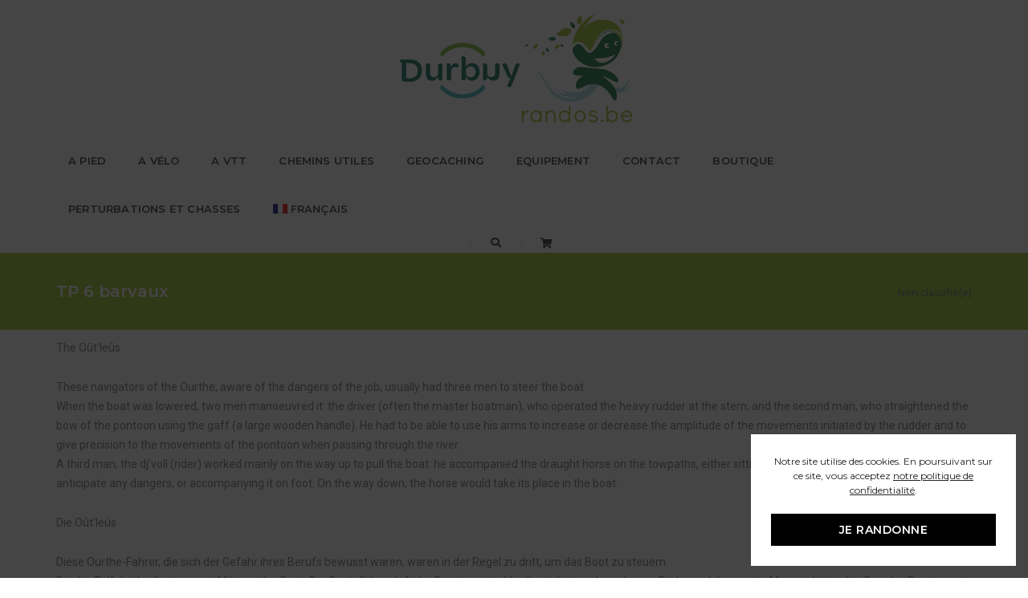

--- FILE ---
content_type: text/html; charset=UTF-8
request_url: https://randos.be/tp-6-barvaux/
body_size: 26307
content:
<!DOCTYPE html>
<html lang="fr-FR" class="no-js">
<head>
    <!-- keywords -->
	<meta charset="UTF-8">	
    <link rel="profile" href="http://gmpg.org/xfn/11">
	    <!-- viewport -->
	<meta name="viewport" content="width=device-width,initial-scale=1.0" />
	<meta name='robots' content='index, follow, max-image-preview:large, max-snippet:-1, max-video-preview:-1' />
<script>window._wca = window._wca || [];</script>

	<!-- This site is optimized with the Yoast SEO plugin v26.7 - https://yoast.com/wordpress/plugins/seo/ -->
	<title>TP 6 barvaux - randos.be</title>
	<link rel="canonical" href="https://randos.be/tp-6-barvaux/" />
	<meta property="og:locale" content="fr_FR" />
	<meta property="og:type" content="article" />
	<meta property="og:title" content="TP 6 barvaux - randos.be" />
	<meta property="og:description" content="The Oût&rsquo;leûs These navigators of the Ourthe, aware of the dangers of the job, usually had three men to steer the boat. When the boat was lowered, two men manoeuvred it: the driver (often the master boatman), who operated the heavy rudder at the stern, and the second man, who straightened the bow of the pontoon using the gaff (a large wooden handle). He had to be able to use his arms to increase or decrease the amplitude of the movements initiated by the rudder and to give precision to the movements of the pontoon when passing through the river. A third man, the dj&rsquo;volî (rider) worked mainly on the way up to pull the boat: he accompanied the draught horse on the towpaths, either sitting astride his horse, facing the river to anticipate any dangers, or accompanying it on foot. On the way down, the horse would take its place in the boat. Die Oût&rsquo;leûs Diese Ourthe-Fahrer, die sich der Gefahr ihres Berufs bewusst waren, waren in der Regel zu dritt, um das Boot zu steuern. Bei der Talfahrt bedienten zwei Männer das Boot: Der Bootsführer (oft der Bootsmeister) bediente hinten das schwere Ruder und der zweite Mann richtete..." />
	<meta property="og:url" content="https://randos.be/tp-6-barvaux/" />
	<meta property="og:site_name" content="randos.be" />
	<meta property="article:published_time" content="2023-09-21T08:44:14+00:00" />
	<meta name="author" content="Deborah" />
	<meta name="twitter:card" content="summary_large_image" />
	<meta name="twitter:label1" content="Écrit par" />
	<meta name="twitter:data1" content="Deborah" />
	<meta name="twitter:label2" content="Durée de lecture estimée" />
	<meta name="twitter:data2" content="2 minutes" />
	<script type="application/ld+json" class="yoast-schema-graph">{"@context":"https://schema.org","@graph":[{"@type":"Article","@id":"https://randos.be/tp-6-barvaux/#article","isPartOf":{"@id":"https://randos.be/tp-6-barvaux/"},"author":{"name":"Deborah","@id":"https://randos.be/#/schema/person/f29431da12a42a672a4f5f3e1e272217"},"headline":"TP 6 barvaux","datePublished":"2023-09-21T08:44:14+00:00","mainEntityOfPage":{"@id":"https://randos.be/tp-6-barvaux/"},"wordCount":320,"articleSection":["Non classifié(e)"],"inLanguage":"fr-FR"},{"@type":"WebPage","@id":"https://randos.be/tp-6-barvaux/","url":"https://randos.be/tp-6-barvaux/","name":"TP 6 barvaux - randos.be","isPartOf":{"@id":"https://randos.be/#website"},"datePublished":"2023-09-21T08:44:14+00:00","author":{"@id":"https://randos.be/#/schema/person/f29431da12a42a672a4f5f3e1e272217"},"breadcrumb":{"@id":"https://randos.be/tp-6-barvaux/#breadcrumb"},"inLanguage":"fr-FR","potentialAction":[{"@type":"ReadAction","target":["https://randos.be/tp-6-barvaux/"]}]},{"@type":"BreadcrumbList","@id":"https://randos.be/tp-6-barvaux/#breadcrumb","itemListElement":[{"@type":"ListItem","position":1,"name":"Accueil","item":"https://randos.be/"},{"@type":"ListItem","position":2,"name":"TP 6 barvaux"}]},{"@type":"WebSite","@id":"https://randos.be/#website","url":"https://randos.be/","name":"randos.be","description":"Randonnées à pied, en vélo, en VTT, à Durbuy et environs","potentialAction":[{"@type":"SearchAction","target":{"@type":"EntryPoint","urlTemplate":"https://randos.be/?s={search_term_string}"},"query-input":{"@type":"PropertyValueSpecification","valueRequired":true,"valueName":"search_term_string"}}],"inLanguage":"fr-FR"},{"@type":"Person","@id":"https://randos.be/#/schema/person/f29431da12a42a672a4f5f3e1e272217","name":"Deborah","url":"https://randos.be/author/deborah/"}]}</script>
	<!-- / Yoast SEO plugin. -->


<link rel='dns-prefetch' href='//stats.wp.com' />
<link rel='dns-prefetch' href='//capi-automation.s3.us-east-2.amazonaws.com' />
<link rel='dns-prefetch' href='//fonts.googleapis.com' />
<link rel='dns-prefetch' href='//www.googletagmanager.com' />
<link rel="alternate" type="application/rss+xml" title="randos.be &raquo; Flux" href="https://randos.be/feed/" />
<link rel="alternate" type="application/rss+xml" title="randos.be &raquo; Flux des commentaires" href="https://randos.be/comments/feed/" />
<link rel="alternate" title="oEmbed (JSON)" type="application/json+oembed" href="https://randos.be/wp-json/oembed/1.0/embed?url=https%3A%2F%2Frandos.be%2Ftp-6-barvaux%2F" />
<link rel="alternate" title="oEmbed (XML)" type="text/xml+oembed" href="https://randos.be/wp-json/oembed/1.0/embed?url=https%3A%2F%2Frandos.be%2Ftp-6-barvaux%2F&#038;format=xml" />
<style id='wp-img-auto-sizes-contain-inline-css' type='text/css'>
img:is([sizes=auto i],[sizes^="auto," i]){contain-intrinsic-size:3000px 1500px}
/*# sourceURL=wp-img-auto-sizes-contain-inline-css */
</style>
<link rel='stylesheet' id='wcmultishipping-checkout-pickup-points-block-css' href='https://randos.be/wp-content/plugins/wc-multishipping/inc/woocommerce_block/style-index.css?ver=0.1.0' type='text/css' media='all' />
<link rel='stylesheet' id='wcmultishipping-blocks-integration-css' href='https://randos.be/wp-content/plugins/wc-multishipping/inc/woocommerce_block/style-index.css?ver=0.1.0' type='text/css' media='all' />
<link rel='stylesheet' id='pofo-google-font-css' href='//fonts.googleapis.com/css?family=Roboto%3A100%2C300%2C400%2C500%2C700%2C900%7CMontserrat%3A100%2C200%2C300%2C400%2C500%2C600%2C700%2C800%2C900&#038;subset=cyrillic%2Ccyrillic-ext%2Cgreek%2Cgreek-ext%2Clatin-ext%2Cvietnamese&#038;display=swap' type='text/css' media='all' />
<link rel='stylesheet' id='animate-css' href='https://randos.be/wp-content/themes/pofo/assets/css/animate.min.css?ver=3.5.2' type='text/css' media='all' />
<link rel='stylesheet' id='bootstrap-css' href='https://randos.be/wp-content/themes/pofo/assets/css/bootstrap.min.css?ver=3.3.6' type='text/css' media='all' />
<link rel='stylesheet' id='et-line-icons-css' href='https://randos.be/wp-content/themes/pofo/assets/css/et-line-icons.css?ver=1.3.3' type='text/css' media='all' />
<link rel='stylesheet' id='font-awesome-css' href='https://randos.be/wp-content/themes/pofo/assets/css/font-awesome.min.css?ver=5.15.1' type='text/css' media='all' />
<link rel='stylesheet' id='themify-icons-css' href='https://randos.be/wp-content/themes/pofo/assets/css/themify-icons.css?ver=1.3.3' type='text/css' media='all' />
<link rel='stylesheet' id='swiper-css' href='https://randos.be/wp-content/themes/pofo/assets/css/swiper.min.css?ver=5.4.5' type='text/css' media='all' />
<link rel='stylesheet' id='justified-gallery-css' href='https://randos.be/wp-content/themes/pofo/assets/css/justifiedGallery.min.css?ver=3.6.3' type='text/css' media='all' />
<link rel='stylesheet' id='magnific-popup-css' href='https://randos.be/wp-content/themes/pofo/assets/css/magnific-popup.css?ver=1.3.3' type='text/css' media='all' />
<link rel='stylesheet' id='bootsnav-css' href='https://randos.be/wp-content/themes/pofo/assets/css/bootsnav.css?ver=1.1' type='text/css' media='all' />
<link rel='stylesheet' id='select2-css' href='https://randos.be/wp-content/themes/pofo/assets/css/select2.min.css?ver=4.0.4' type='text/css' media='all' />
<link rel='stylesheet' id='js_composer_front-css' href='https://randos.be/wp-content/plugins/js_composer/assets/css/js_composer.min.css?ver=6.5.0' type='text/css' media='all' />
<style id='wp-emoji-styles-inline-css' type='text/css'>

	img.wp-smiley, img.emoji {
		display: inline !important;
		border: none !important;
		box-shadow: none !important;
		height: 1em !important;
		width: 1em !important;
		margin: 0 0.07em !important;
		vertical-align: -0.1em !important;
		background: none !important;
		padding: 0 !important;
	}
/*# sourceURL=wp-emoji-styles-inline-css */
</style>
<link rel='stylesheet' id='wp-block-library-css' href='https://randos.be/wp-includes/css/dist/block-library/style.min.css?ver=6.9' type='text/css' media='all' />
<style id='global-styles-inline-css' type='text/css'>
:root{--wp--preset--aspect-ratio--square: 1;--wp--preset--aspect-ratio--4-3: 4/3;--wp--preset--aspect-ratio--3-4: 3/4;--wp--preset--aspect-ratio--3-2: 3/2;--wp--preset--aspect-ratio--2-3: 2/3;--wp--preset--aspect-ratio--16-9: 16/9;--wp--preset--aspect-ratio--9-16: 9/16;--wp--preset--color--black: #000000;--wp--preset--color--cyan-bluish-gray: #abb8c3;--wp--preset--color--white: #ffffff;--wp--preset--color--pale-pink: #f78da7;--wp--preset--color--vivid-red: #cf2e2e;--wp--preset--color--luminous-vivid-orange: #ff6900;--wp--preset--color--luminous-vivid-amber: #fcb900;--wp--preset--color--light-green-cyan: #7bdcb5;--wp--preset--color--vivid-green-cyan: #00d084;--wp--preset--color--pale-cyan-blue: #8ed1fc;--wp--preset--color--vivid-cyan-blue: #0693e3;--wp--preset--color--vivid-purple: #9b51e0;--wp--preset--color--primary: #6f6f6f;--wp--preset--color--secondary: #ff214f;--wp--preset--color--dark-gray: #232323;--wp--preset--color--light-gray: #f1f1f1;--wp--preset--gradient--vivid-cyan-blue-to-vivid-purple: linear-gradient(135deg,rgb(6,147,227) 0%,rgb(155,81,224) 100%);--wp--preset--gradient--light-green-cyan-to-vivid-green-cyan: linear-gradient(135deg,rgb(122,220,180) 0%,rgb(0,208,130) 100%);--wp--preset--gradient--luminous-vivid-amber-to-luminous-vivid-orange: linear-gradient(135deg,rgb(252,185,0) 0%,rgb(255,105,0) 100%);--wp--preset--gradient--luminous-vivid-orange-to-vivid-red: linear-gradient(135deg,rgb(255,105,0) 0%,rgb(207,46,46) 100%);--wp--preset--gradient--very-light-gray-to-cyan-bluish-gray: linear-gradient(135deg,rgb(238,238,238) 0%,rgb(169,184,195) 100%);--wp--preset--gradient--cool-to-warm-spectrum: linear-gradient(135deg,rgb(74,234,220) 0%,rgb(151,120,209) 20%,rgb(207,42,186) 40%,rgb(238,44,130) 60%,rgb(251,105,98) 80%,rgb(254,248,76) 100%);--wp--preset--gradient--blush-light-purple: linear-gradient(135deg,rgb(255,206,236) 0%,rgb(152,150,240) 100%);--wp--preset--gradient--blush-bordeaux: linear-gradient(135deg,rgb(254,205,165) 0%,rgb(254,45,45) 50%,rgb(107,0,62) 100%);--wp--preset--gradient--luminous-dusk: linear-gradient(135deg,rgb(255,203,112) 0%,rgb(199,81,192) 50%,rgb(65,88,208) 100%);--wp--preset--gradient--pale-ocean: linear-gradient(135deg,rgb(255,245,203) 0%,rgb(182,227,212) 50%,rgb(51,167,181) 100%);--wp--preset--gradient--electric-grass: linear-gradient(135deg,rgb(202,248,128) 0%,rgb(113,206,126) 100%);--wp--preset--gradient--midnight: linear-gradient(135deg,rgb(2,3,129) 0%,rgb(40,116,252) 100%);--wp--preset--font-size--small: 12px;--wp--preset--font-size--medium: 20px;--wp--preset--font-size--large: 18px;--wp--preset--font-size--x-large: 42px;--wp--preset--font-size--normal: 16px;--wp--preset--font-size--huge: 20px;--wp--preset--spacing--20: 0.44rem;--wp--preset--spacing--30: 0.67rem;--wp--preset--spacing--40: 1rem;--wp--preset--spacing--50: 1.5rem;--wp--preset--spacing--60: 2.25rem;--wp--preset--spacing--70: 3.38rem;--wp--preset--spacing--80: 5.06rem;--wp--preset--shadow--natural: 6px 6px 9px rgba(0, 0, 0, 0.2);--wp--preset--shadow--deep: 12px 12px 50px rgba(0, 0, 0, 0.4);--wp--preset--shadow--sharp: 6px 6px 0px rgba(0, 0, 0, 0.2);--wp--preset--shadow--outlined: 6px 6px 0px -3px rgb(255, 255, 255), 6px 6px rgb(0, 0, 0);--wp--preset--shadow--crisp: 6px 6px 0px rgb(0, 0, 0);}:where(.is-layout-flex){gap: 0.5em;}:where(.is-layout-grid){gap: 0.5em;}body .is-layout-flex{display: flex;}.is-layout-flex{flex-wrap: wrap;align-items: center;}.is-layout-flex > :is(*, div){margin: 0;}body .is-layout-grid{display: grid;}.is-layout-grid > :is(*, div){margin: 0;}:where(.wp-block-columns.is-layout-flex){gap: 2em;}:where(.wp-block-columns.is-layout-grid){gap: 2em;}:where(.wp-block-post-template.is-layout-flex){gap: 1.25em;}:where(.wp-block-post-template.is-layout-grid){gap: 1.25em;}.has-black-color{color: var(--wp--preset--color--black) !important;}.has-cyan-bluish-gray-color{color: var(--wp--preset--color--cyan-bluish-gray) !important;}.has-white-color{color: var(--wp--preset--color--white) !important;}.has-pale-pink-color{color: var(--wp--preset--color--pale-pink) !important;}.has-vivid-red-color{color: var(--wp--preset--color--vivid-red) !important;}.has-luminous-vivid-orange-color{color: var(--wp--preset--color--luminous-vivid-orange) !important;}.has-luminous-vivid-amber-color{color: var(--wp--preset--color--luminous-vivid-amber) !important;}.has-light-green-cyan-color{color: var(--wp--preset--color--light-green-cyan) !important;}.has-vivid-green-cyan-color{color: var(--wp--preset--color--vivid-green-cyan) !important;}.has-pale-cyan-blue-color{color: var(--wp--preset--color--pale-cyan-blue) !important;}.has-vivid-cyan-blue-color{color: var(--wp--preset--color--vivid-cyan-blue) !important;}.has-vivid-purple-color{color: var(--wp--preset--color--vivid-purple) !important;}.has-black-background-color{background-color: var(--wp--preset--color--black) !important;}.has-cyan-bluish-gray-background-color{background-color: var(--wp--preset--color--cyan-bluish-gray) !important;}.has-white-background-color{background-color: var(--wp--preset--color--white) !important;}.has-pale-pink-background-color{background-color: var(--wp--preset--color--pale-pink) !important;}.has-vivid-red-background-color{background-color: var(--wp--preset--color--vivid-red) !important;}.has-luminous-vivid-orange-background-color{background-color: var(--wp--preset--color--luminous-vivid-orange) !important;}.has-luminous-vivid-amber-background-color{background-color: var(--wp--preset--color--luminous-vivid-amber) !important;}.has-light-green-cyan-background-color{background-color: var(--wp--preset--color--light-green-cyan) !important;}.has-vivid-green-cyan-background-color{background-color: var(--wp--preset--color--vivid-green-cyan) !important;}.has-pale-cyan-blue-background-color{background-color: var(--wp--preset--color--pale-cyan-blue) !important;}.has-vivid-cyan-blue-background-color{background-color: var(--wp--preset--color--vivid-cyan-blue) !important;}.has-vivid-purple-background-color{background-color: var(--wp--preset--color--vivid-purple) !important;}.has-black-border-color{border-color: var(--wp--preset--color--black) !important;}.has-cyan-bluish-gray-border-color{border-color: var(--wp--preset--color--cyan-bluish-gray) !important;}.has-white-border-color{border-color: var(--wp--preset--color--white) !important;}.has-pale-pink-border-color{border-color: var(--wp--preset--color--pale-pink) !important;}.has-vivid-red-border-color{border-color: var(--wp--preset--color--vivid-red) !important;}.has-luminous-vivid-orange-border-color{border-color: var(--wp--preset--color--luminous-vivid-orange) !important;}.has-luminous-vivid-amber-border-color{border-color: var(--wp--preset--color--luminous-vivid-amber) !important;}.has-light-green-cyan-border-color{border-color: var(--wp--preset--color--light-green-cyan) !important;}.has-vivid-green-cyan-border-color{border-color: var(--wp--preset--color--vivid-green-cyan) !important;}.has-pale-cyan-blue-border-color{border-color: var(--wp--preset--color--pale-cyan-blue) !important;}.has-vivid-cyan-blue-border-color{border-color: var(--wp--preset--color--vivid-cyan-blue) !important;}.has-vivid-purple-border-color{border-color: var(--wp--preset--color--vivid-purple) !important;}.has-vivid-cyan-blue-to-vivid-purple-gradient-background{background: var(--wp--preset--gradient--vivid-cyan-blue-to-vivid-purple) !important;}.has-light-green-cyan-to-vivid-green-cyan-gradient-background{background: var(--wp--preset--gradient--light-green-cyan-to-vivid-green-cyan) !important;}.has-luminous-vivid-amber-to-luminous-vivid-orange-gradient-background{background: var(--wp--preset--gradient--luminous-vivid-amber-to-luminous-vivid-orange) !important;}.has-luminous-vivid-orange-to-vivid-red-gradient-background{background: var(--wp--preset--gradient--luminous-vivid-orange-to-vivid-red) !important;}.has-very-light-gray-to-cyan-bluish-gray-gradient-background{background: var(--wp--preset--gradient--very-light-gray-to-cyan-bluish-gray) !important;}.has-cool-to-warm-spectrum-gradient-background{background: var(--wp--preset--gradient--cool-to-warm-spectrum) !important;}.has-blush-light-purple-gradient-background{background: var(--wp--preset--gradient--blush-light-purple) !important;}.has-blush-bordeaux-gradient-background{background: var(--wp--preset--gradient--blush-bordeaux) !important;}.has-luminous-dusk-gradient-background{background: var(--wp--preset--gradient--luminous-dusk) !important;}.has-pale-ocean-gradient-background{background: var(--wp--preset--gradient--pale-ocean) !important;}.has-electric-grass-gradient-background{background: var(--wp--preset--gradient--electric-grass) !important;}.has-midnight-gradient-background{background: var(--wp--preset--gradient--midnight) !important;}.has-small-font-size{font-size: var(--wp--preset--font-size--small) !important;}.has-medium-font-size{font-size: var(--wp--preset--font-size--medium) !important;}.has-large-font-size{font-size: var(--wp--preset--font-size--large) !important;}.has-x-large-font-size{font-size: var(--wp--preset--font-size--x-large) !important;}
/*# sourceURL=global-styles-inline-css */
</style>

<style id='classic-theme-styles-inline-css' type='text/css'>
/*! This file is auto-generated */
.wp-block-button__link{color:#fff;background-color:#32373c;border-radius:9999px;box-shadow:none;text-decoration:none;padding:calc(.667em + 2px) calc(1.333em + 2px);font-size:1.125em}.wp-block-file__button{background:#32373c;color:#fff;text-decoration:none}
/*# sourceURL=/wp-includes/css/classic-themes.min.css */
</style>
<link rel='stylesheet' id='contact-form-7-css' href='https://randos.be/wp-content/plugins/contact-form-7/includes/css/styles.css?ver=6.1.4' type='text/css' media='all' />
<link rel='stylesheet' id='rs-plugin-settings-css' href='https://randos.be/wp-content/plugins/revslider/public/assets/css/rs6.css?ver=6.3.6' type='text/css' media='all' />
<style id='rs-plugin-settings-inline-css' type='text/css'>
#rs-demo-id {}
/*# sourceURL=rs-plugin-settings-inline-css */
</style>
<link rel='stylesheet' id='woocommerce-layout-css' href='https://randos.be/wp-content/plugins/woocommerce/assets/css/woocommerce-layout.css?ver=10.4.3' type='text/css' media='all' />
<style id='woocommerce-layout-inline-css' type='text/css'>

	.infinite-scroll .woocommerce-pagination {
		display: none;
	}
/*# sourceURL=woocommerce-layout-inline-css */
</style>
<link rel='stylesheet' id='woocommerce-smallscreen-css' href='https://randos.be/wp-content/plugins/woocommerce/assets/css/woocommerce-smallscreen.css?ver=10.4.3' type='text/css' media='only screen and (max-width: 768px)' />
<link rel='stylesheet' id='woocommerce-general-css' href='https://randos.be/wp-content/plugins/woocommerce/assets/css/woocommerce.css?ver=10.4.3' type='text/css' media='all' />
<style id='woocommerce-inline-inline-css' type='text/css'>
.woocommerce form .form-row .required { visibility: visible; }
/*# sourceURL=woocommerce-inline-inline-css */
</style>
<link rel='stylesheet' id='wpml-menu-item-0-css' href='https://randos.be/wp-content/plugins/sitepress-multilingual-cms/templates/language-switchers/menu-item/style.min.css?ver=1' type='text/css' media='all' />
<link rel='stylesheet' id='pofo-parent-style-css' href='https://randos.be/wp-content/themes/pofo/style.css?ver=6.9' type='text/css' media='all' />
<link rel='stylesheet' id='pofo-style-css' href='https://randos.be/wp-content/themes/pofo-child/style.css?ver=1.3.3' type='text/css' media='all' />
<link rel='stylesheet' id='pofo-responsive-style-css' href='https://randos.be/wp-content/themes/pofo/assets/css/responsive.css?ver=1.3.3' type='text/css' media='all' />
<style id='pofo-responsive-style-inline-css' type='text/css'>
a:hover,a:focus,.text-deep-pink,.text-deep-pink-hover:hover,.blog-image blockquote h6:before,a.text-link-white:hover,a.text-link-white:hover i,a.text-link-white:focus,a.text-link-white:focus i,a.text-link-deep-pink,a.text-link-deep-pink i,a.text-deep-pink-hover:hover,a.text-deep-pink-hover:focus,.social-icon-style-6 a:hover,.pofo-post-detail-icon a:hover,.pofo-post-detail-icon .blog-like:hover,.social-icon-style-8 a:hover,.list-style-1 li span:before,.list-style-4.list-style-color li:before,.list-style-5.list-style-color li:before,.btn.btn-deep-pink:hover,.btn.btn-deep-pink:focus,.btn.btn-transparent-deep-pink,.dropdown-style-1 .btn:hover,.custom-dropdown btn:focus,.full-width-pull-menu .menu-wrap ul.hamburger-menu-style1 li a:hover,.full-width-pull-menu .menu-wrap ul.hamburger-menu-style1 li:hover > a,.full-width-pull-menu .menu-wrap ul.hamburger-menu-style1 li.open  > a,.full-width-pull-menu .dropdown ul li a:hover,.dropdown ul li a:focus,.full-width-pull-menu .menu-wrap ul li.current-menu-ancestor > a,.full-width-pull-menu .menu-wrap ul li.current-menu-item > a,.full-width-pull-menu .header-searchbar a:hover,.full-width-pull-menu .header-social-icon ul li a:hover,.full-width-pull-menu .menu-wrap .widget ul li a:hover,.sidebar-nav-style-1 .header-sidebar-wrap ul li a:hover,.sidebar-nav-style-1 .copyright-wrap a:hover,header .sidebar-part2 nav.navbar.bootsnav li.dropdown ul.dropdown-menu > li a:hover,header .sidebar-part2 nav.navbar.bootsnav li.dropdown ul.dropdown-menu > li:hover > a,header .sidebar-part2 nav.navbar.bootsnav li.dropdown ul.dropdown-menu > li.active > a,header .sidebar-part2 nav.navbar.bootsnav li.dropdown ul.dropdown-menu > li.current-menu-item > a,header .sidebar-part2 nav.navbar.bootsnav li.dropdown ul.dropdown-menu > li.current-menu-ancestor > a,header .sidebar-part2 nav.navbar.bootsnav ul li ul li a:hover,header .sidebar-part2 nav.navbar.bootsnav ul.second-level li.active > a,header .sidebar-part2 nav.navbar.bootsnav ul.second-level li.active ul li.active  > a,.sidebar-part2 .header-sidebar-wrap ul li a:hover,.blog-details-text a,#cancel-comment-reply-link,.comment-edit-link,.blog-like-comment a:hover,.blog-like-comment a:hover .fa,.portfolio-navigation-wrapper a:hover,.pofo-blog-full-width .author .name a:hover,.pofo-blog-full-width .author .name a:hover .fa,.feature-box.feature-box-7 .box:hover i,.feature-box-8:hover .icon-round-small,.feature-box-9:hover p,.tab-style1 .nav-tabs li:hover i,.tab-style1 .nav-tabs li.active i,.woocommerce ul.products li.product a:hover .woocommerce-loop-product__title,.woocommerce ul.products li.product .price,.woocommerce ul.products li.product .price ins,.woocommerce-page .sidebar ul.product_list_widget li .amount,.woocommerce-page .sidebar ul.product_list_widget li .amount,.woocommerce div.product p.price,.woocommerce div.product span.price,.woocommerce div.product p.price ins,.woocommerce div.product span.price ins,.woocommerce div.product form.cart .group_table td.price,.woocommerce div.product form.cart .group_table td.price ins,.woocommerce div.product form.cart .reset_variations:hover,.woocommerce-account .woocommerce-MyAccount-navigation ul li.is-active a,.woocommerce .cart-collaterals .cart_totals td a:hover,.showcoupon,.woocommerce-info a{color:#97c01e;}@media (max-width:1091px){nav.navbar.bootsnav.sidebar-nav ul.nav li.dropdown ul.dropdown-menu > li.active > ul > li.active > a,header .sidebar-part2 nav.navbar.bootsnav li.dropdown ul.dropdown-menu > li a:hover{color:#97c01e;}}.text-decoration-line-through-deep-pink:before,.bg-deep-pink,.bg-deep-pink-hover:hover,.aside-title:after,.social-icon-style-5 a:hover,.social-icon-style-5-light a:hover,.list-style-2 li:before,.list-style-3 li:before,.btn.btn-deep-pink,.btn.btn-transparent-deep-pink:hover,.btn.btn-transparent-deep-pink:focus,.full-width-pull-menu .menu-wrap ul li.open > a:after,header nav.navbar.full-width-pull-menu .mobile-toggle:hover span,.big-menu-links li a:after,.swiper-bottom-scrollbar-full .swiper-scrollbar-drag,.swiper-auto-width .swiper-scrollbar-drag:before,.swiper-button-prev.swiper-prev-style3,.swiper-button-next.swiper-next-style3,.swiper-button-prev.swiper-prev-style4,.swiper-button-next.swiper-next-style4,.feature-box:before,.feature-box .content:before,.feature-box:after,.feature-box .content:after,.feature-box-10:hover .number,.feature-box-13:before,.feature-box.feature-box-17 .box:hover,.counter-feature-box-1:hover,.skillbar-bar-style3 .skillbar-bar,.instafeed-style1 .insta-counts span.count-number,.instagram-style1 .insta-counts span.count-number,.block-3 strong:before,.text-bold-underline:before{background-color:#97c01e;}.skillbar-bar-style3 .skillbar-bar{background:-moz-linear-gradient(left,#97c01e 0%,#ffffff 100%);background:-webkit-linear-gradient(left,#97c01e 0%,#ffffff 100%);background:linear-gradient(to right,#97c01e 0%,#ffffff 100%);filter:progid:DXImageTransform.Microsoft.gradient( startColorstr=#97c01e,endColorstr='#ffffff',GradientType=1 );}.social-icon-style-6 a:hover,.pofo-post-detail-icon a:hover,.pofo-post-detail-icon .blog-like:hover,.btn.btn-deep-pink,.btn.btn-deep-pink:hover,.btn.btn-deep-pink:focus,.btn.btn-transparent-deep-pink,.btn.btn-transparent-deep-pink:hover,.btn.btn-transparent-deep-pink:focus,.border-color-deep-pink,.counter-feature-box-1:hover,.scroll-top-arrow:hover{border-color:#97c01e;}header .sidebar-part2 nav.navbar.bootsnav li.dropdown ul.dropdown-menu > li a:hover,header .sidebar-part2 nav.navbar.bootsnav li.dropdown ul.dropdown-menu > li:hover > a,.feature-box.feature-box-7 .box:hover .content,.feature-box.feature-box-17 .box:hover .content,.text-middle-line-deep-pink:before{border-bottom-color:#97c01e;}@media only screen and (min-width:320px) and (max-width:1091px){.simple-dropdown .dropdown-menu{position:relative;}nav.navbar.bootsnav .simple-dropdown .dropdown-menu > li.dropdown > ul{left:inherit;position:relative;min-width:0;}}@media (max-width:1091px){nav.navbar.bootsnav .navbar-brand{display:inline-block;float:none !important;margin:0 !important;}nav.navbar.bootsnav .navbar-header{float:none;display:block;text-align:center;padding-left:30px;padding-right:30px;}nav.navbar.bootsnav .navbar-toggle{display:inline-block;float:right;margin-right:0;margin-top:0px;}nav.navbar.bootsnav .navbar-collapse{border:none;margin-bottom:0;}nav.navbar.bootsnav.no-full .navbar-collapse{max-height:335px;overflow-y:auto !important;}nav.navbar.bootsnav .navbar-collapse.collapse{display:none !important;}nav.navbar.bootsnav .navbar-collapse.collapse.in{display:block !important;}nav.navbar.bootsnav .navbar-nav{float:none !important;padding-left:30px;padding-right:30px;margin:0px -15px;}nav.navbar.bootsnav.navbar-full .navbar-nav {padding:0;margin:0}nav.navbar.bootsnav .navbar-nav > li{float:none;}nav.navbar.bootsnav .navbar-nav > li > a{display:block;width:100%;border-bottom:solid 1px #e0e0e0;padding:10px 0;border-top:solid 1px #e0e0e0;margin-bottom:-1px;}nav.navbar.bootsnav .navbar-nav > li:first-child > a{border-top:none;}nav.navbar.bootsnav ul.navbar-nav.navbar-left > li:last-child > ul.dropdown-menu{border-bottom:solid 1px #e0e0e0;}nav.navbar.bootsnav ul.nav li.dropdown li a.dropdown-toggle{float:none !important;position:relative;display:block;width:100%;}nav.navbar.bootsnav ul.nav li.dropdown ul.dropdown-menu{width:100%;position:relative !important;background-color:transparent;float:none;border:none;padding:0 0 0 15px !important;margin:0 0 -1px 0 !important;border-radius:0px 0px 0px;}nav.navbar.bootsnav ul.nav li.dropdown ul.dropdown-menu  > li > a{display:block;width:100%;border-bottom:solid 1px #e0e0e0;padding:10px 0;color:#6f6f6f;}nav.navbar.bootsnav ul.nav ul.dropdown-menu li a:hover,nav.navbar.bootsnav ul.nav ul.dropdown-menu li a:focus{background-color:transparent;}nav.navbar.bootsnav ul.nav ul.dropdown-menu ul.dropdown-menu{float:none !important;left:0;padding:0 0 0 15px;position:relative;background:transparent;width:100%;}nav.navbar.bootsnav ul.nav ul.dropdown-menu li.dropdown.on > ul.dropdown-menu{display:inline-block;margin-top:-10px;}nav.navbar.bootsnav li.dropdown ul.dropdown-menu li.dropdown > a.dropdown-toggle:after{display:none;}nav.navbar.bootsnav .dropdown .megamenu-content .col-menu .title{padding:10px 15px 10px 0;line-height:24px;text-transform:none;font-weight:400;letter-spacing:0px;margin-bottom:0;cursor:pointer;border-bottom:solid 1px #e0e0e0;color:#6f6f6f;}nav.navbar.bootsnav .dropdown .megamenu-content .col-menu ul > li > a{display:block;width:100%;border-bottom:solid 1px #e0e0e0;padding:8px 0;}nav.navbar.bootsnav .dropdown .megamenu-content .col-menu .title:before{font-family:'FontAwesome';content:"\f105";float:right;font-size:16px;margin-left:10px;position:relative;right:-15px;}nav.navbar.bootsnav .dropdown .megamenu-content .col-menu:last-child .title{border-bottom:none;}nav.navbar.bootsnav .dropdown .megamenu-content .col-menu.on:last-child .title{border-bottom:solid 1px #e0e0e0;}nav.navbar.bootsnav .dropdown .megamenu-content .col-menu:last-child ul.menu-col li:last-child a{border-bottom:none;}nav.navbar.bootsnav .dropdown .megamenu-content .col-menu.on .title:before{content:"\f107";}nav.navbar.bootsnav .dropdown .megamenu-content .col-menu .content{padding:0 0 0 15px;}nav.bootsnav.brand-center .navbar-collapse{display:block;}nav.bootsnav.brand-center ul.nav{margin-bottom:0px !important;}nav.bootsnav.brand-center .navbar-collapse .col-half{width:100%;float:none;display:block;}nav.bootsnav.brand-center .navbar-collapse .col-half.left{margin-bottom:0;}nav.bootsnav .megamenu-content{padding:0;}nav.bootsnav .megamenu-content .col-menu{padding-bottom:0;}nav.bootsnav .megamenu-content .title{cursor:pointer;display:block;padding:10px 15px;margin-bottom:0;font-weight:normal;}nav.bootsnav .megamenu-content .content{display:none;}.attr-nav{position:absolute;right:60px;}.attr-nav > ul{padding:0;margin:0 -15px -7px 0;}.attr-nav > ul > li > a{padding:16px 15px 15px;}.attr-nav > ul > li.dropdown > a.dropdown-toggle:before{display:none;}.attr-nav > ul > li.dropdown ul.dropdown-menu{margin-top:2px;margin-left:55px;width:250px;left:-250px;border-top:solid 5px;}.top-search .container{padding:0 45px;}nav.navbar.bootsnav li.dropdown .mega-menu-full .sm-display-none.pofo-menu-sidebar{display:none;}nav.menu-center .accordion-menu{padding-right:0 !important;}.header-searchbar {padding-left:15px;}.header-social-icon {padding-left:5px;margin-left:15px;}header .widget_shopping_cart {padding-left:14px;margin-left:14px;}nav.bootsnav.navbar-full ul.nav{margin-left:0;}nav.bootsnav.navbar-full ul.nav > li > a{border:none;}nav.bootsnav.navbar-full .navbar-brand{float:left !important;padding-left:0;}nav.bootsnav.navbar-full .navbar-toggle{display:inline-block;float:right;margin-right:0;margin-top:10px;}nav.bootsnav.navbar-full .navbar-header{padding-left:15px;padding-right:15px;}nav.navbar.bootsnav.navbar-sidebar .share{padding:30px 15px;margin-bottom:0;}nav.navbar.bootsnav .megamenu-content.tabbed{padding-left:0 !important;}nav.navbar.bootsnav .tabbed > li{padding:25px 0;margin-left:-15px !important;}body > .wrapper{-webkit-transition:all 0.3s ease-in-out;-moz-transition:all 0.3s ease-in-out;-o-transition:all 0.3s ease-in-out;-ms-transition:all 0.3s ease-in-out;transition:all 0.3s ease-in-out;}body.side-right > .wrapper{margin-left:280px;margin-right:-280px !important;}nav.navbar.bootsnav.navbar-mobile .navbar-collapse{position:fixed;overflow-y:auto !important;overflow-x:hidden !important;display:block;background:#fff;z-index:99;width:280px;height:100% !important;left:-280px;top:0;padding:0;-webkit-transition:all 0.3s ease-in-out;-moz-transition:all 0.3s ease-in-out;-o-transition:all 0.3s ease-in-out;-ms-transition:all 0.3s ease-in-out;transition:all 0.3s ease-in-out;}nav.navbar.bootsnav.navbar-mobile .navbar-collapse.in{left:0;}nav.navbar.bootsnav.navbar-mobile ul.nav{width:293px;padding-right:0;padding-left:15px;}nav.navbar.bootsnav.navbar-mobile ul.nav > li > a{padding:15px 15px;}nav.navbar.bootsnav.navbar-mobile ul.nav ul.dropdown-menu > li > a{padding-right:15px !important;padding-top:15px !important;padding-bottom:15px !important;}nav.navbar.bootsnav.navbar-mobile ul.nav ul.dropdown-menu .col-menu .title{padding-right:30px !important;padding-top:13px !important;padding-bottom:13px !important;}nav.navbar.bootsnav.navbar-mobile ul.nav ul.dropdown-menu .col-menu ul.menu-col li a{padding-top:13px !important;padding-bottom:13px !important;}nav.navbar.bootsnav.navbar-mobile .navbar-collapse [class*=' col-']{width:100%;}nav.navbar.bootsnav.navbar-fixed .logo-scrolled{display:block !important;}nav.navbar.bootsnav.navbar-fixed .logo-display{display:none !important;}nav.navbar.bootsnav.navbar-mobile .tab-menu,nav.navbar.bootsnav.navbar-mobile .tab-content{width:100%;display:block;}nav.navbar.bootsnav.navbar-brand-top .navbar-collapse.collapse.display-inline-block{display:none !important;}nav.navbar.bootsnav.navbar-brand-top .navbar-collapse.collapse.in.display-inline-block{display:block !important;}.header-with-topbar.sticky-mini-header.sticky nav.navbar.sidebar-nav.sidebar-nav-style-1 .sidenav-header {top:32px;}.header-with-topbar.sticky-mini-header.sticky .left-nav,.header-with-topbar.sticky-mini-header.sticky .sidebar-part1 {top:32px;}nav.navbar.bootsnav li.dropdown .mega-menu-full > ul li a.dropdown-header {padding:1px 0;}.dropdown-menu {box-shadow:none;border:none;border-top:1px solid rgba(255,255,255,0.06);}.navbar-collapse {left:0;padding:0;position:absolute;top:100%;width:100%;}nav.navbar.bootsnav ul.nav > li.dropdown > ul.dropdown-menu,nav.navbar.bootsnav ul.nav li.dropdown ul.dropdown-menu.mega-menu {padding:5px 15px 0 !important;margin:0;float:left;top:0 !important;}nav.navbar.bootsnav .navbar-nav {margin:0 !important;padding:0;background-color:rgba(23,23,23,0.95);}nav.navbar.bootsnav li.dropdown .mega-menu-full > ul > li {border-bottom:none;border-right:0;margin-bottom:16px;width:100%;height:auto !important;}nav.navbar.bootsnav li.dropdown .mega-menu-full > ul > li:last-child {margin-bottom:0}nav.navbar.bootsnav .navbar-nav li,nav.navbar.bootsnav li.dropdown ul.mega-menu-full li.dropdown-header {display:block;clear:both;border-bottom:1px solid rgba(255,255,255,0.06);border-top:0;}nav.navbar.navbar-default ul.nav > li > a,nav.navbar-brand-top.navbar.navbar-default ul.nav > li > a,header .navbar-nav li > a,nav.navbar.bootsnav li.dropdown ul.mega-menu-full li > a,header.sticky nav.navbar.navbar-default.navbar-fixed-top ul.nav > li > a,header.sticky nav.navbar.navbar-default.navbar-top ul.nav > li > a,nav.navbar.bootsnav li.dropdown ul.mega-menu-full li.dropdown-header{margin:0;padding:9px 15px 8px;display:block;line-height:normal;}nav.navbar.navbar-default ul.nav > li > a,header .navbar-nav li > a,header.sticky nav.navbar.navbar-default.navbar-fixed-top ul.nav > li > a {color:#fff;}nav.navbar.bootsnav ul.nav > li.dropdown > ul.dropdown-menu  li a,nav.navbar.bootsnav ul.nav li.dropdown ul.dropdown-menu.mega-menu li a,nav.navbar.bootsnav li.dropdown ul.mega-menu-full li.dropdown-header {padding-left:0;padding-right:0;}.simple-dropdown.open > ul > li {border:0 !important}nav.navbar.bootsnav li.dropdown ul.mega-menu-full li.dropdown-header {color:#fff;}nav.navbar.bootsnav li.dropdown .mega-menu-full > ul > li > ul {margin-top:2px !important;border-top:1px solid rgba(255,255,255,0.06);}nav.navbar.bootsnav ul.nav li.dropdown ul.dropdown-menu  > li > a {color:#939393;border-bottom:1px solid rgba(255,255,255,0.06);}nav.navbar.bootsnav ul.nav li.dropdown.simple-dropdown ul.dropdown-menu > li.active > a{background-color:transparent;color:#fff;}nav.navbar.bootsnav ul.nav li.dropdown ul.dropdown-menu  > li:hover > a {color:#fff;}nav.navbar.bootsnav li.dropdown ul.mega-menu-full li ul {margin-top:0}.navbar-nav > li.simple-dropdown ul.dropdown-menu {top:0;min-width:0;}nav.navbar.bootsnav ul.nav li.dropdown.simple-dropdown > .dropdown-menu {background-color:#232323;}nav.navbar.bootsnav .navbar-toggle {top:4px;}.navbar-nav > li.dropdown > i {display:block;position:absolute;right:0px;top:0;color:#fff;font-size:16px;cursor:pointer;padding:9px 15px 8px}nav.navbar.bootsnav .navbar-nav > li.dropdown.open > ul,nav.navbar.bootsnav .navbar-nav > li.dropdown.on > ul {display:block !important;opacity:1 !important}nav.navbar.bootsnav ul.nav li.dropdown ul.dropdown-menu > li > a{border:0;padding:10px 0}nav.navbar.bootsnav ul.nav li.dropdown.simple-dropdown ul.dropdown-menu > li.active > a,nav.navbar.bootsnav ul.nav li.dropdown.simple-dropdown ul.dropdown-menu > li.current-menu-ancestor > a,nav.navbar.bootsnav ul.nav li.dropdown.simple-dropdown ul.dropdown-menu > li.current-menu-item > a {color:#fff}header nav.navbar .navbar-nav > li.active > a,nav.navbar.bootsnav ul.nav > li.active > a,header nav.navbar .navbar-nav > li.current-menu-ancestor > a,nav.navbar.bootsnav ul.nav > li.current-menu-ancestor > a {color:rgba(255,255,255,0.6)}.navbar-default .navbar-nav > .open > a,.navbar-default .navbar-nav > .open > a:focus,.navbar-default .navbar-nav > .open > a:hover {color:rgba(255,255,255,0.6)}nav.navbar.bootsnav ul.nav li.dropdown.simple-dropdown ul.dropdown-menu > li > a{padding:7px 0;left:0}nav.navbar.bootsnav ul.nav li.dropdown.simple-dropdown > ul > li > a {color:#fff;}.dropdown.simple-dropdown.open .dropdown-menu .dropdown .dropdown-menu {display:block !important;opacity:1 !important;}nav.navbar.bootsnav ul.nav li.dropdown.simple-dropdown.open ul.dropdown-menu li > a.dropdown-toggle {border-bottom:1px solid rgba(255,255,255,0.06);color:#fff;}nav.navbar.bootsnav ul.nav .simple-dropdown ul.dropdown-menu li.dropdown ul.dropdown-menu {padding-left:0 !important;margin:2px 0 12px !important;border-top:1px solid rgba(255,255,255,0.06);padding:0;}.simple-dropdown .dropdown-menu > li > a.dropdown-toggle i {display:none}nav .accordion-menu {padding:26px 15px 26px 15px;}.sticky nav .accordion-menu {padding:26px 15px 26px 15px;}nav.navbar.bootsnav.menu-center ul.nav.navbar-center {width:100%;}.center-logo {left:15px;transform:translateX(0px);-moz-transform:translateX(0px);-webkit-transform:translateX(0px);-o-transform:translateX(0px);max-width:100%;}.navbar-right{float:left !important;}.navbar-nav li {position:relative}nav.navbar.bootsnav li.dropdown ul.mega-menu-full > li {padding:0;border:0;}nav.navbar.bootsnav .simple-dropdown .dropdown-menu > li {padding-left:0;padding-right:0;}nav.navbar.bootsnav ul.navbar-nav.navbar-left > li:last-child > ul.dropdown-menu {border:0;}header nav.navbar.bootsnav ul.nav > li.current-menu-item > a,header nav.navbar.bootsnav ul.nav > li.current-menu-ancestor > a,header nav.navbar.bootsnav ul.nav > li > a:hover,header nav.navbar .header-menu-button a:hover,header #lang_sel a.lang_sel_sel:hover,header nav.navbar.bootsnav ul.nav > li.dropdown.on > a {color:rgba(255,255,255,0.6)}header.sticky nav.navbar.white-link .navbar-nav > li > a:hover,header.sticky nav.navbar.bootsnav.white-link ul.nav > li > a:hover,header.sticky nav.navbar.white-link .navbar-nav > li > a.active,header.sticky nav.navbar.bootsnav.white-link ul.nav > li > a.active {color:rgba(255,255,255,0.6);}nav.navbar.bootsnav li.dropdown .mega-menu-full > ul li.dropdown-header {width:100%;padding-top:8px;padding-bottom:8px;border-bottom:1px solid rgba(255,255,255,0.06);}nav.navbar.navbar-default ul li.dropdown .dropdown-menu li > a:hover,nav.navbar.navbar-default ul li.dropdown .dropdown-menu li:hover > a {left:0;}.dropdown-menu{display:none !important;position:inherit;width:100%;}.dropdown.open > div {display:block !important;opacity:1 !important;}nav.menu-logo-center .accordion-menu {padding:26px 15px;}.sticky nav.menu-logo-center .accordion-menu {padding:26px 15px;}nav.navbar.sidebar-nav.bootsnav .navbar-left-sidebar li a:hover,nav.navbar.sidebar-nav.bootsnav .navbar-left-sidebar li.active > a {color:#000;}header .sidebar-part2 nav.navbar.bootsnav ul > li > a:hover,header .sidebar-part2 nav.navbar.bootsnav ul > li.active > a {color:rgba(0,0,0,0.6);}nav.navbar .container-fluid {padding-left:24px;padding-right:24px;}.top-header-area .container-fluid {padding-left:24px;padding-right:24px;}#search-header {width:75%}nav.navbar.bootsnav li.dropdown .mega-menu-full > ul > li:last-child img {padding-left:0;}nav.navbar.bootsnav li.dropdown .mega-menu-full > ul > li > .widget_media_image {width:48%;float:left;margin-bottom:0}nav.navbar.bootsnav li.dropdown .mega-menu-full > ul > li > .widget_media_image:last-child {float:right;}.navbar-nav > li > a > i,.navbar-nav > li ul > li > a > i,.navbar-nav > li .mega-menu-full ul > li > a > i {top:0;margin-bottom:0;}.navbar-nav > li.simple-dropdown ul > li > ul > li > a > i {top:1px;}.navbar-nav > li.simple-dropdown ul > li > a > i {top:-1px;}.navbar-nav > li.simple-dropdown ul li .fa-angle-right {display:none;}.navbar-nav > li > a > i,.navbar-nav > li ul > li > a > i {min-width:20px;}nav.navbar.bootsnav li a {padding-top:1px;padding-bottom:1px;}.hamburger-wp-menu .header-searchbar {margin-left:10px;}header .sidebar-part2 nav.navbar.bootsnav ul > li.menu-item-has-children > a {padding-right:20px;}.navbar-nav > li.dropdown.open > .dropdown-toggle.fa-angle-down:before{content:"\f106"}.search-form .search-button {font-size:15px;}.menu-center .header-right-col{width:auto;}.menu-new a:after{margin-top:0;}.sidebar-part2 nav.navbar.bootsnav ul li.menu-new a:after{margin-top:3px;}.nav.navbar-left-sidebar li.menu-new a,nav.navbar.bootsnav.sidebar-nav ul.nav.navbar-left-sidebar li.dropdown.open ul.dropdown-menu > li > ul.third-level > li.menu-new > a{padding-right:40px !important;}.nav.navbar-left-sidebar .menu-new a:after{margin-top:1px;}.navbar.navbar-brand-top.bootsnav .navbar-toggle {float:left !important;top:5px;}.navbar-brand-top .brand-top-menu-right {float:right;padding-left:30px;}.navbar-brand-top .accordion-menu{width:auto;padding:26px 15px 26px 15px;}header nav.navbar-brand-top .row>div:first-child{flex:1 1 auto !important;width:auto;}.navbar-brand-top .nav-header-container{text-align:left !important;}.navbar-brand-top .nav-header-container .row{align-items:center !important;display:-ms-flex !important;display:-webkit-flex !important;display:flex !important;height:auto;padding:0 !important;}.navbar-brand-top .accordion-menu{width:auto !important;}.navbar-brand-top .navbar-brand{width:auto !important;}nav.navbar.bootsnav.sidebar-nav .navbar-nav,.sidebar-part2 nav.navbar.bootsnav .navbar-nav {background-color:transparent;padding:0 0px 0 0}nav.navbar.bootsnav.sidebar-nav .navbar-nav {padding:0;margin-right:50px}nav.navbar.bootsnav.sidebar-nav.sidemenu-open .navbar-nav {margin-right:0}nav.navbar.bootsnav.sidebar-nav .nav.navbar-left-sidebar .dropdown .second-level,.sidebar-part2 nav.navbar.bootsnav .nav.navbar-left-sidebar .dropdown .second-level {display:none !important}nav.navbar.bootsnav.sidebar-nav .navbar-left-sidebar > li > a,.sidebar-part2 nav.navbar.bootsnav .navbar-left-sidebar > li > a {margin:0;padding:14px 15px 14px 0}nav.navbar.bootsnav.sidebar-nav .nav.navbar-left-sidebar li a,.sidebar-part2 nav.navbar.bootsnav .nav.navbar-left-sidebar li a,nav.navbar.bootsnav.sidebar-nav ul.nav li.dropdown.open ul.dropdown-menu > li > ul.third-level > li,.sidebar-nav-style-1 .nav.navbar-left-sidebar li ul.sub-menu li,nav.navbar.bootsnav.sidebar-nav-style-1 ul.nav li.dropdown.open {border-bottom:0;}nav.navbar.bootsnav.sidebar-nav .nav.navbar-left-sidebar .dropdown.open .second-level,nav.navbar.bootsnav.sidebar-nav .nav.navbar-left-sidebar .dropdown.open .second-level .dropdown .third-level,.sidebar-part2 nav.navbar.bootsnav .nav.navbar-left-sidebar .dropdown.open .second-level,.sidebar-part2 nav.navbar.bootsnav .nav.navbar-left-sidebar .dropdown.open .second-level .dropdown .third-level {display:block !important;left:0;width:100%;height:auto;visibility:visible;opacity:1 !important;background:transparent;padding:0 0 0 8px !important}header .sidebar-part2 nav.navbar.bootsnav li.dropdown ul.dropdown-menu > li a:hover {border:0;color:#ff214f}nav.navbar.bootsnav.sidebar-nav-style-1 ul.nav li.dropdown.open > ul {margin-top:-10px !important;}.sidebar-part1 {position:inherit;width:50px;float:left;}.sidebar-part3 {position:absolute;right:0;bottom:inherit;top:0;}.left-nav {height:50px;width:100%;}header .sidebar-part2 nav.navbar.bootsnav li.dropdown ul.dropdown-menu > li a:hover,header .sidebar-part2 nav.navbar.bootsnav li.dropdown ul.dropdown-menu > li:hover > a,header .sidebar-part2 nav.navbar.bootsnav li.dropdown ul.dropdown-menu > li.active > a,header .sidebar-part2 nav.navbar.bootsnav li.dropdown ul.dropdown-menu > li.current-menu-item > a,header .sidebar-part2 nav.navbar.bootsnav li.dropdown ul.dropdown-menu > li.current-menu-ancestor > a {border:0;}.header-with-topbar .left-nav,.header-with-topbar .sidebar-part1 {top:32px;}.sticky.header-with-topbar .left-nav,.sticky.header-with-topbar .sidebar-part1 {top:0;}.sidebar-wrapper {padding-left:0;}nav.navbar.sidebar-nav {transition-duration:0.3s;-webkit-transition-duration:0.3s;-moz-transition-duration:0.3s;-ms-transition-duration:0.3s;-o-transition-duration:0.3s;transition-property:display;-webkit-transition-property:display;-moz-transition-property:display;-ms-transition-property:display;-o-transition-property:display;left:-280px;width:280px;z-index:10005;padding:60px 15px 15px;display:inline-block;}nav.navbar.sidebar-nav.sidebar-nav-style-1 .sidenav-header {position:fixed;top:0;left:0;background:#fff;z-index:1;}nav.navbar.sidebar-nav.sidebar-nav-style-1 .mobile-toggle span:last-child {margin-bottom:3px;}nav.navbar.sidebar-nav.sidemenu-open {left:0;}nav.navbar.sidebar-nav .navbar-toggle .icon-bar {background:#232323;}nav.navbar.bootsnav.sidebar-nav .navbar-collapse.collapse,.sidebar-part2 nav.navbar.bootsnav .navbar-collapse.collapse {display:block !important;max-height:100%;position:relative;top:0;}nav.navbar.bootsnav.sidebar-nav .mobile-scroll {display:block;max-height:80%;overflow-y:auto;position:absolute}.sidebar-nav .logo-holder,.sidebar-nav .footer-holder {padding:0;text-align:left;display:inline-block;}.sidebar-nav .logo-holder {min-height:0;padding:15px 0}.sidebar-nav.sidemenu-open .footer-holder {width:100%;padding:0;margin-right:0;}.sidebar-nav .footer-holder {margin-right:15px;}.sidebar-nav .footer-holder .navbar-form {margin:0 auto;}nav.navbar.bootsnav.sidebar-nav .navbar-toggle {margin-bottom:0;position:absolute;top:auto;vertical-align:middle;height:100%;right:15px;}nav.navbar.bootsnav.sidebar-nav .nav.navbar-left-sidebar .dropdown li:first-child {margin-top:0}nav.navbar.bootsnav.sidebar-nav ul.nav li.dropdown ul.dropdown-menu li {opacity:1;visibility:visible}nav.navbar.bootsnav.sidebar-nav ul.nav li.dropdown ul.dropdown-menu > li > a {margin:0 0 12px 0;border-bottom:1px solid #ededed !important;}nav.navbar.bootsnav.sidebar-nav ul.nav li.dropdown ul.dropdown-menu > li.active > ul > li.active > a {color:#ff214f;}nav.navbar.bootsnav.sidebar-nav ul.nav li.dropdown ul.dropdown-menu > li > a i{display:none}nav.navbar.bootsnav.sidebar-nav ul.nav li.dropdown.open ul.dropdown-menu  > li > ul.third-level > li > a {border-bottom:0 !important;font-size:11px;padding:0 !important;}nav.navbar.bootsnav.sidebar-nav ul.nav li.dropdown.open ul.dropdown-menu  > li > ul.third-level > li:first-child > a {padding-top:10px;}nav.navbar.bootsnav.sidebar-nav ul.nav li.dropdown.open ul.dropdown-menu  > li:last-child > ul.third-level > li:last-child > a {margin-bottom:15px}nav.navbar.bootsnav.sidebar-nav ul.nav li.dropdown.open ul.dropdown-menu  > li > ul.fourth-level > li > a {border-bottom:0 !important;font-size:11px;padding:0 !important;}nav.navbar.bootsnav.sidebar-nav ul.nav li.dropdown.open ul.dropdown-menu  > li > ul.fourth-level > li:first-child > a {padding-top:10px;}nav.navbar.bootsnav.sidebar-nav ul.nav li.dropdown.open ul.dropdown-menu  > li:last-child > ul.fourth-level > li:last-child > a {margin-bottom:15px}nav.navbar.bootsnav.sidebar-nav ul.nav li.dropdown.open ul.dropdown-menu  li {margin-bottom:10px;}.left-nav-sidebar header.site-header > .header-mini-cart {position:fixed;left:inherit;top:3px;z-index:99999;right:41px;}.left-nav-sidebar header.site-header > .header-mini-cart .widget_shopping_cart_content {right:0;left:inherit;top:45px;}.admin-bar nav.navbar.sidebar-nav.sidebar-nav-style-1{padding-top:100px}.admin-bar .sticky nav.navbar.sidebar-nav.sidebar-nav-style-1{padding-top:60px}.sidebar-part2 .sidebar-middle {padding:30px 0 110px;display:block;}.sidebar-part2 .sidebar-middle-menu {display:block;max-height:100%;}.sidebar-part1 img {max-height:50px !important;width:auto;}.sidebar-part1 {width:50px}.sidebar-part2 nav.navbar.bootsnav .navbar-nav {background:transparent;padding:0}.sidebar-part2 ul > li {width:100%;padding:5px 30px 5px 0;}header .sidebar-part2 nav.navbar.bootsnav ul > li > a > i.fa-angle-right {right:-25px;top:0px;font-size:22px;text-align:center;}.bottom-menu-icon a,.nav-icon span {width:20px}.bottom-menu-icon a {margin-top:2px;}.bottom-menu-icon {width:50px;padding:13px 10px 11px;}.sidebar-part2:before {bottom:55px;display:none;}.sidebar-part2 {background-color:#fff;border-right:0 solid #dfdfdf;height:100%;left:-300px;padding:50px 20px 0;position:fixed;top:0;text-align:center;width:300px;z-index:-1;transition:ease-in-out 0.5s}.sidebar-part2 .right-bg {display:none;position:absolute;right:0;top:0;transform:translateY(0);-moz-transform:translateY(0px);-webkit-transform:translateY(0px);-o-transform:translateY(0px);left:0;-ms-transform:rotate(90deg);-webkit-transform:rotate(90deg);transform:rotate(90deg);}.sidebar-part2 nav.navbar.bootsnav li.dropdown ul.dropdown-menu:before {display:none;}.sidebar-part2 nav.navbar.bootsnav li.dropdown.open ul.dropdown-menu {display:block !important;opacity:1 !important}.sidebar-part2 nav.navbar.bootsnav li.dropdown ul.dropdown-menu,.sidebar-part2 nav.navbar.bootsnav li.dropdown ul.dropdown-menu .third-level {top:0;transform:translateY(0);-moz-transform:translateY(0px);-webkit-transform:translateY(0px);-o-transform:translateY(0px);left:0;background-color:transparent !important;padding-left:10px !important;}header .sidebar-part2 nav.navbar.bootsnav ul li ul li {padding:0 0 1px 0;}.sidebar-part2 nav.navbar.bootsnav ul.nav li.dropdown ul.dropdown-menu > li > a {color:#232323;padding:0;margin-bottom:2px;font-weight:400;}header .sidebar-part2 nav.navbar.bootsnav li.dropdown ul.dropdown-menu > li.active > a,header .sidebar-part2 nav.navbar.bootsnav li.dropdown ul.dropdown-menu > li.current-menu-item > a,header .sidebar-part2 nav.navbar.bootsnav li.dropdown ul.dropdown-menu > li.current-menu-ancestor > a {color:#ff214f;}.sidebar-part2 nav.navbar.bootsnav ul.nav li.dropdown ul.dropdown-menu > li > a > i{display:none}header .sidebar-part2 nav.navbar.bootsnav ul > li > a {font-size:20px;line-height:24px;border:0}.sidebar-part2 nav.navbar.bootsnav li.dropdown.open ul.dropdown-menu .third-level {display:inherit;}.sidebar-part2 nav.navbar {text-align:left;}header .sidebar-part2 nav.navbar.bootsnav ul li.dropdown .dropdown-menu.second-level > li > a {font-weight:500;margin-top:8px;margin-bottom:0}header .sidebar-part2 nav.navbar.bootsnav ul li.dropdown .dropdown-menu.second-level > li:last-child {margin-bottom:8px}header .sidebar-part2 nav.navbar.bootsnav ul li.dropdown .dropdown-menu.second-level > li > .dropdown-menu.third-level > li:first-child > a {margin-top:8px}.sidebar-part2 .widget ul {position:relative;bottom:-22px;}.sidebar-part2 .widget ul li {padding:0 10px;}header .sidebar-part2 nav.navbar.bootsnav .navbar-nav li,header .sidebar-part2 nav.navbar.bootsnav .navbar-nav li a,header .sidebar-part2 nav.navbar.bootsnav li.dropdown.open ul.dropdown-menu > li > a {border:0;}.left-nav-sidebar{padding-left:0;}header.site-header > .header-mini-cart {right:40px;top:0;left:inherit;z-index:99990;}header.site-header > .header-mini-cart .widget_shopping_cart_content {top:49px;left:inherit;right:0;}nav.navbar.bootsnav li.dropdown .menu-back-div > ul {width:100%;display:inline-block;}nav.navbar.bootsnav li.dropdown .mega-menu-full {padding:5px 15px 0 15px}nav.navbar.bootsnav li.dropdown .mega-menu-full > ul li a {padding:8px 0;margin:0;}header nav.navbar .navbar-nav > li.active > a,nav.navbar.bootsnav ul.nav > li.active > a,.dropdown-menu,header nav.navbar .navbar-nav > li.active > a,nav.navbar.bootsnav ul.nav > li.active > a   {color:rgba(255,255,255,0.6);}nav.navbar.bootsnav li.dropdown .mega-menu-full {position:relative;}nav.navbar.bootsnav li.dropdown ul li ul li:last-child{border-bottom:none;}nav.navbar.bootsnav li.dropdown ul li ul li{width:100%;}.navbar-nav > li.page_item ul.children,.navbar-nav > li.page_item > ul li > ul.children {display:block;min-width:100%;padding:0 0 15px;position:inherit;}.navbar-nav > li.page_item > ul li > ul.children > li:last-child,.navbar-nav > li.page_item ul.children > li:last-child {border-bottom:0;}.navbar-nav > li.page_item > ul li > ul.children {left:0;top:0;}.navbar-nav > li.page_item ul.children > li {padding-left:15px;}.navbar-nav > li.dropdown > .fa-angle-down{display:block;}nav.mobile-menu ul.nav > li > a,nav.mobile-menu ul.nav > li i.dropdown-toggle {color:#ffffff !important}nav.mobile-menu ul > li > ul > li > a,nav.mobile-menu ul > li.simple-dropdown > ul > li > ul > li > a {color:rgba(255,255,255,0.6) !important}nav.mobile-menu.navbar.bootsnav li.dropdown .mega-menu-full > ul li a.dropdown-header,nav.navbar.bootsnav.mobile-menu ul.nav li.dropdown.simple-dropdown > ul > li > a  {color:#ffffff !important}header nav.navbar.bootsnav.mobile-menu ul.nav > li.current-menu-ancestor > a,nav.navbar.bootsnav ul.nav li.dropdown.simple-dropdown ul.dropdown-menu > li.current-menu-item > a {color:rgba(255,255,255,0.6) !important}nav.navbar.bootsnav.mobile-menu li.dropdown .mega-menu-full > ul li.current-menu-item > a,nav.mobile-menu.navbar.bootsnav li.dropdown .mega-menu-full > ul li.current-menu-ancestor a.dropdown-header,nav.mobile-menu.navbar.bootsnav li.dropdown .mega-menu-full > ul li.current-menu-ancestor a.dropdown-header,nav.mobile-menu.navbar.bootsnav li.dropdown .mega-menu-full > ul li.active a.dropdown-header,header nav.navbar.mobile-menu .navbar-nav > li > a.active,nav.navbar.bootsnav.mobile-menu ul.nav > li > a.active {color:#fff !important}nav.navbar.bootsnav.mobile-menu ul.nav li.dropdown.simple-dropdown ul.dropdown-menu > li.current-menu-ancestor > a,nav.navbar.bootsnav.mobile-menu ul.nav li.dropdown.simple-dropdown ul.dropdown-menu > li.current-menu-item > a,nav.navbar.bootsnav.mobile-menu ul.nav li.dropdown.simple-dropdown ul.dropdown-menu > li.active > a {color:#fff !important;}nav.mobile-menu.navbar.bootsnav .navbar-nav li,nav.mobile-menu.navbar.bootsnav.menu-logo-center .navbar-nav.navbar-left > li:last-child {border-bottom:1px solid rgba(255,255,255,0.06) !important}nav.mobile-menu.navbar.bootsnav li.dropdown .mega-menu-full > ul > li > ul,nav.mobile-menu.navbar.bootsnav ul.nav .simple-dropdown ul.dropdown-menu li.dropdown ul.dropdown-menu {border-top:1px solid rgba(255,255,255,0.06) !important}nav.mobile-menu.navbar.bootsnav .navbar-nav {background-color:rgba(23,23,23,0.95) !important;}nav.mobile-menu.navbar.bootsnav li.dropdown .mega-menu-full,nav.navbar.bootsnav.mobile-menu ul.nav li.dropdown.simple-dropdown > .dropdown-menu {background:#232323 !important;}nav.mobile-menu.navbar.bootsnav li.dropdown .mega-menu-full > ul > li:last-child {border:0 none !important;}nav.mobile-menu.navbar.bootsnav li.dropdown .mega-menu-full > ul > li:last-child,nav.mobile-menu.navbar.bootsnav .navbar-nav li:last-child {border-bottom:0 none !important;}nav.mobile-menu.navbar.bootsnav .navbar-nav li ul > li.menu-item-has-children {border-bottom:0 none !important;}.sidebar-nav-style-1 .nav.navbar-left-sidebar li {padding:0 0 0 0;}.sidemenu-open .mobile-toggle span:first-child{transform:rotate(45deg) translate(7px);-webkit-transform:rotate(45deg) translate(7px);-mox-transform:rotate(45deg) translate(7px);-o-transform:rotate(45deg) translate(7px);-ms-transform:rotate(45deg) translate(7px);}.sidemenu-open .mobile-toggle span:nth-child(2){transform:scale(0);-webkit-transform:scale(0);-mox-transform:scale(0);-o-transform:scale(0);-ms-transform:scale(0);}.sidemenu-open .mobile-toggle span:last-child{transform:rotate(-45deg) translate(7px);-webkit-transform:rotate(-45deg) translate(7px);-moz-transform:rotate(-45deg) translate(7px);-o-transform:rotate(-45deg) translate(7px);-ms-transform:rotate(-45deg) translate(7px);}nav.navbar.bootsnav.sidebar-nav.sidebar-nav-style-1 .dropdown.open > a > i,.sidebar-part2 nav.navbar.bootsnav li.dropdown.open > a > i {transform:rotate(90deg);-webkit-transform:rotate(90deg);-mox-transform:rotate(90deg);-o-transform:rotate(90deg);-ms-transform:rotate(90deg);}.sidebar-nav-style-1 .navbar-collapse {box-shadow:none;}nav.sidebar-nav-style-1.navbar.bootsnav ul.nav > li:last-child {border-bottom:1px solid #e5e5e5;}.sidebar-nav .footer-holder .navbar-form {box-shadow:none;}.header-with-topbar nav.navbar.sidebar-nav.sidebar-nav-style-1 .sidenav-header {top:32px;}.sticky.header-with-topbar nav.navbar.sidebar-nav.sidebar-nav-style-1 .sidenav-header {top:0;}.hamburger-menu-logo-center .container-fluid .menu-left-part {padding-left:0;}.hamburger-menu-logo-center .container-fluid .menu-right-part {padding-right:3px;}.brand-center .accordion-menu {float:right;}.brand-center .center-logo {max-width:100%;}nav.navbar.bootsnav .navbar-toggle{background-color:transparent !important;border:none;padding:0;font-size:18px;position:relative;top:3px;display:inline-block !important;margin-right:0;margin-top:0px;}nav.navbar.bootsnav .navbar-collapse.collapse{display:none !important;}nav.navbar.bootsnav .navbar-collapse.collapse.in{display:block !important;overflow-y:auto !important;}nav.navbar.bootsnav.no-full .navbar-collapse{max-height:335px;overflow-y:hidden !important;}nav.navbar.bootsnav .navbar-collapse{border:none;margin-bottom:0;}.navbar-collapse.in{overflow-y:visible;overflow-y:auto;}.collapse.in{display:block;}nav.navbar.bootsnav .navbar-nav{float:none !important;padding-left:0;padding-right:0;margin:0px -15px;width:100%;text-align:left;}nav.navbar.bootsnav .navbar-nav > li{float:none !important;}nav.navbar.bootsnav .navbar-nav > li > a{display:block;width:100%;border-bottom:solid 1px #e0e0e0;padding:10px 0;border-top:solid 1px #e0e0e0;margin-bottom:-1px;}.navbar-nav > li{position:inherit;}.nav > li{position:relative;display:block;}nav.navbar.bootsnav .navbar-nav > li:first-child > a{border-top:none;}.navbar-nav > li > a{padding-top:15px;padding-bottom:15px;}.full-width-pull-menu .menu-wrap div.full-screen{width:100%;}.full-width-pull-menu .hidden-xs{display:none;}.header-menu-button{display:none !important;}.menu-center .header-right-col > div:first-child{border-left:1px solid rgba(255,255,255,0.15);}.navbar-nav .open .dropdown-menu{position:static !important;}.nav.navbar-left-sidebar li a{padding:14px 15px 14px 0!important;}.sidebar-part1,.bottom-menu-icon {width:50px}.bottom-menu-icon {padding:8px 15px;}.sidebar-part3 {top:6px;}.sidebar-part2 .sidebar-middle{padding:15px 0 100px;}.sidebar-part2 .widget ul {bottom:-12px;}.sidebar-part2 {width:280px;left:-280px;}.sidebar-part2 .right-bg {right:15px;}.admin-bar .sticky .left-nav,.admin-bar .sticky nav.navbar.sidebar-nav.sidebar-nav-style-1 .sidenav-header{top:0 !important;margin-top:0 !important;}.admin-bar .left-nav{top:32px !important}.admin-bar .sidebar-part1{top:32px;}.admin-bar .header-with-topbar .left-nav,.admin-bar .header-with-topbar .sidebar-part1,.admin-bar .header-with-topbar nav.navbar.sidebar-nav {top:62px !important;}.admin-bar .header-with-topbar.sticky .left-nav,.admin-bar .header-with-topbar.sticky .sidebar-part1,.admin-bar .header-with-topbar.sticky nav.navbar.sidebar-nav {top:32px !important;}.admin-bar .header-with-topbar.sticky-mini-header.sticky .left-nav,.admin-bar  .header-with-topbar.sticky-mini-header.sticky .sidebar-part1 {top:62px !important;}.admin-bar .header-with-topbar.sticky-mini-header.sticky > .header-mini-cart{top:66px !important;}.admin-bar .sticky.header-with-topbar nav.navbar.sidebar-nav.sidebar-nav-style-1 .sidenav-header {top:30px  !important;}.admin-bar nav.navbar.sidebar-nav.sidebar-nav-style-1 .sidenav-header{top:32px;}.admin-bar .sticky .sidebar-part1{top:0;}.admin-bar header.site-header > .header-mini-cart{top:53px;}.admin-bar header.site-header.sticky > .header-mini-cart{top:5px;}.admin-bar.left-nav-sidebar header.site-header > .header-mini-cart,.admin-bar header.site-header > .header-mini-cart{top:37px;}.admin-bar .header-with-topbar nav.navbar.sidebar-nav.sidebar-nav-style-1 .sidenav-header{top:62px !important;}.admin-bar.left-nav-sidebar header.site-header.sticky > .header-mini-cart,.admin-bar header.site-header.sticky > .header-mini-cart{top:5px;}.admin-bar header.site-header.sticky-mini-header > .header-mini-cart,.admin-bar header.site-header.sticky.sticky-mini-header > .header-mini-cart,.admin-bar header.site-header.header-with-topbar > .header-mini-cart{top:66px;}.admin-bar header.site-header.header-with-topbar.sticky > .header-mini-cart{top:36px;}.admin-bar .header-with-topbar.sticky nav.navbar.sidebar-nav.left-nav{top:32px !important;}.admin-bar .header-with-topbar.sticky-mini-header.sticky .top-header-area,.admin-bar .header-with-topbar.sticky-mini-header .top-header-area {top:32px;}.admin-bar .header-with-topbar.sticky-mini-header.sticky nav.navbar.sidebar-nav.sidebar-nav-style-1 .sidenav-header{top:62px  !important;}.admin-bar .sticky nav.menu-center{margin-top:28px;}header.site-header > .header-mini-cart .pofo-mini-cart-wrapper.pofo-mini-cart-counter-active{margin-top:-5px;}header.site-header > .sidebar-nav-style-1 ~ .header-mini-cart .pofo-mini-cart-wrapper.pofo-mini-cart-counter-active{margin-top:-3px;}.left-nav-sidebar header.site-header > .header-mini-cart .pofo-mini-cart-content-wrapper.pofo-mini-cart-counter-active{top:44px;}}@media screen and (max-width:600px){.admin-bar .header-with-topbar.sticky-mini-header.sticky .left-nav,.admin-bar .header-with-topbar.sticky-mini-header.sticky .sidebar-part1{top:30px !important;}.admin-bar .header-with-topbar.sticky-mini-header.sticky .top-header-area{top:0}.admin-bar .header-with-topbar.sticky .left-nav,.admin-bar .header-with-topbar.sticky .sidebar-part1,.admin-bar .header-with-topbar.sticky nav.navbar.sidebar-nav{top:0 !important}.admin-bar header.site-header.header-with-topbar.sticky > .header-mini-cart{top:5px;}.admin-bar .header-with-topbar.sticky-mini-header.sticky > .header-mini-cart{top:35px !important;}.admin-bar .sticky.header-with-topbar nav.navbar.sidebar-nav.sidebar-nav-style-1 .sidenav-header{top:0 !important;}.admin-bar .header-with-topbar.sticky-mini-header.sticky nav.navbar.sidebar-nav.sidebar-nav-style-1 .sidenav-header{top:30px !important;}.admin-bar .sticky nav.menu-center{margin-top:0;}}body{font-family:Roboto;}.alt-font,.woocommerce div.product .product_title{font-family:Montserrat;}header a.logo-light img,header a.logo-dark img {max-height:140px;}a,.blog-details-text a{color:#97c00e;}a:hover,.blog-details-text a:hover{color:#70882a;}.blog-post.blog-post-style-related:hover .blog-post-images img{opacity:0.5;}.pofo-single-post-title-bg{background-color:#97c01e;}.pofo-single-post-title{color:#ffffff;}.pofo-single-product-title-bg{background-color:#7c7e75;}.pofo-single-product-title{color:#ffffff;}.pofo-archive-title-bg{background-color:#97c01e;}.pofo-archive-title{color:#ffffff;}.pofo-footer-wrapper{background-color:#97c01e;}.footer-wrapper-text{color:#ffffff;}.footer-wrapper-text a{color:#70892a;}.footer-wrapper-text a:hover{color:#5f7023;}footer .footer-widget-area .widget .widget-title{text-transform:uppercase;}footer .footer-widget-area .widget .widget-title{font-size:1.3em;}footer .widget-title{color:#ffffff;}.pofo-footer-bottom{background-color:#97c01e;}.pofo-footer-bottom{color:#ffffff;}.pofo-footer-bottom a{color:#eaf2db;}.pofo-footer-bottom a:hover{color:#e1e4d2;}.pofo-footer-bottom .footer-bottom{border-color:#ffffff;}.social-icon-style-8 a.text-link-white i,.footer-social-icon a.text-link-white i{color:#ffffff;}.social-icon-style-8 a.text-link-white:hover i,.footer-social-icon a.text-link-white:hover i{color:#70892a;}.blog-post.blog-post-style-default:hover .blog-post-images img,.blog-post-style4 .blog-grid .blog-post-style-default:hover .blog-img img{opacity:0.5;}.pofo-404-bg-color{opacity:0.8;}.pofo-cookie-policy-wrapper .cookie-container .btn{text-transform:uppercase}h2{font-size:26px;}h2{font-weight:400;}h2{color:#232323;}h3{font-size:24px;}h4{font-size:17px;}h5{font-size:15px;}h6{font-size:15px;}.portfolio-grid .grid-item figure:hover .pofo-portfolio-archive-page-background img,.hover-option11 .grid-item:hover .pofo-portfolio-archive-page-background img{opacity:0.3;}.woocommerce ul.products li.product a.button{color:#ffffff !important;}.woocommerce a.added_to_cart:hover{color:#ffffff !important;}.woocommerce ul.products li.product a.button{background-color:#97c01e !important;}.woocommerce a.added_to_cart:hover{background-color:#97c01e !important;}.woocommerce ul.products li.product a.button{border-color:#97c01e !important;}.woocommerce a.added_to_cart{border-color:#97c01e !important;}.woocommerce ul.products li.product a.button:hover{background-color:#70882a !important;}.woocommerce a.added_to_cart{background-color:#70882a !important;}.single-product .product .summary .button{color:#ffffff !important;}.single-product .product .summary .button{background-color:#97c01e !important;}.single-product .product .summary .button{border-color:#97c01e !important;}.single-product .product .summary .button:hover{background-color:#70882a !important;}header nav.navbar.bootsnav ul.nav > li > a,header .header-social-icon a,header .header-social-icon ul li a,header .header-searchbar a,header nav.navbar .header-menu-button a,header nav.navbar .header-mini-cart .widget-title:before,header #lang_sel a,header #lang_sel a.lang_sel_sel,header .navbar-nav > li.dropdown > i,header nav.navbar.bootsnav .navbar-nav > li > a > i,header .widget_shopping_cart .pofo-mini-cart-counter-wrap,.full-width-pull-menu .widget_shopping_cart .pofo-mini-cart-counter-wrap{font-size:13px;}nav.navbar.bootsnav li.dropdown .mega-menu-full{background-color:#71892a;}nav.navbar.bootsnav ul.nav li.dropdown.simple-dropdown .dropdown-menu{background-color:#71892a;}.pofo-normal-menu .sub-menu{background-color:#71892a;}nav.navbar.bootsnav li.dropdown .mega-menu-full > ul > li{border-color:rgba(255,255,255,0.15);}nav.navbar.bootsnav li.dropdown .mega-menu-full > ul li a,nav.navbar.bootsnav .navbar-nav > li ul > li > a > i{color:#ffffff;}.simple-dropdown .dropdown-menu > li > a,.simple-dropdown .dropdown-menu > li.dropdown > ul li a,nav.navbar.navbar-default ul.nav li.dropdown ul.dropdown-menu > li > a{color:#ffffff;}.pofo-normal-menu .sub-menu li a,.pofo-normal-menu .sub-menu li.current-menu-item a{color:#ffffff;}nav.navbar.bootsnav li.dropdown .mega-menu-full > ul li a:hover{color:#e9f4c8;}.simple-dropdown .dropdown-menu > li > a:hover,.simple-dropdown .dropdown-menu > li.dropdown > ul li a:hover,nav.navbar.bootsnav ul li.dropdown .dropdown-menu li > a:hover,nav.navbar.bootsnav ul.nav li.dropdown ul.dropdown-menu  > li:hover > a{color:#e9f4c8;}nav.navbar.navbar-default ul li.dropdown .dropdown-menu li.active > a,nav.navbar.navbar-default ul li.dropdown .dropdown-menu li.current-menu-item > a,nav.navbar.navbar-default ul li.dropdown .dropdown-menu li.current-menu-ancestor > a{color:#e9f4c8;}nav.navbar.bootsnav ul.nav li.dropdown.simple-dropdown ul.dropdown-menu > li.active > a,nav.navbar.bootsnav ul.nav li.dropdown.simple-dropdown ul.dropdown-menu > li.current-menu-ancestor > a,nav.navbar.bootsnav ul.nav li.dropdown.simple-dropdown ul.dropdown-menu > li.current-menu-item > a{color:#e9f4c8;}.pofo-normal-menu .sub-menu li a:hover,.pofo-normal-menu .sub-menu li.current-menu-item a:hover{color:#e9f4c8;}nav.mobile-menu.navbar.bootsnav .navbar-nav{background-color:#71892a !important;}header nav.navbar.bootsnav.mobile-menu ul.nav > li.current-menu-ancestor > a,header nav.navbar.bootsnav.mobile-menu ul.nav > li.current-menu-item > a,header nav.navbar.bootsnav.mobile-menu ul.nav > li.active > a,nav.navbar.bootsnav.mobile-menu ul.nav li.dropdown.simple-dropdown ul.dropdown-menu > li.current-menu-item > a,nav.navbar.bootsnav.mobile-menu ul.nav li.dropdown.simple-dropdown ul.dropdown-menu > li.current-menu-ancestor > a,nav.navbar.bootsnav.mobile-menu ul.nav li.dropdown.simple-dropdown ul.dropdown-menu > li.active > a,nav.navbar.bootsnav.mobile-menu li.dropdown .mega-menu-full > ul li.current-menu-item > a,nav.mobile-menu.navbar.bootsnav li.dropdown .mega-menu-full > ul li.current-menu-ancestor a.dropdown-header,nav.mobile-menu.navbar.bootsnav li.dropdown .mega-menu-full > ul li.current-menu-item a.dropdown-header,nav.mobile-menu.navbar.bootsnav li.dropdown .mega-menu-full > ul li.active a.dropdown-header,header nav.navbar.mobile-menu .navbar-nav > li > a.active,nav.navbar.bootsnav.mobile-menu ul.nav > li > a.active{color:#e9f4c8 !important;}nav.mobile-menu.navbar.bootsnav li.dropdown .mega-menu-full,nav.navbar.bootsnav.mobile-menu ul.nav li.dropdown.simple-dropdown > .dropdown-menu{background-color:#5c7022 !important;}nav.navbar.bootsnav.mobile-menu li.dropdown .mega-menu-full > ul li.current-menu-ancestor > a,nav.navbar.bootsnav.mobile-menu li.dropdown .mega-menu-full > ul li.current-menu-item > a,nav.navbar.bootsnav.mobile-menu li.dropdown .mega-menu-full > ul li.active > a,nav.navbar.bootsnav.mobile-menu ul.nav li.dropdown.simple-dropdown ul.dropdown-menu > li.current-menu-ancestor > a,nav.navbar.bootsnav.mobile-menu ul.nav li.dropdown.simple-dropdown ul.dropdown-menu > li.current-menu-item > a,nav.navbar.bootsnav.mobile-menu ul.nav li.dropdown.simple-dropdown ul.dropdown-menu > li.active > a{color:#e9f4c8 !important;}nav.navbar.bootsnav li.dropdown .mega-menu-full{background-color:#71892a;}nav.navbar.bootsnav ul.nav li.dropdown.simple-dropdown .dropdown-menu{background-color:#71892a;}.full-width-pull-menu .dropdown ul li{border-color:rgba(255,255,255,1);}.full-width-pull-menu .dropdown ul li a,.full-width-pull-menu .dropdown.open ul li ul li a,.full-width-pull-menu .hamburger-menu-style1 > li ul > li ul > li > a > i{color:#ffffff;}.full-width-pull-menu .menu-wrap ul.hamburger-menu-style1 li.dropdown ul > li > a:hover,.full-width-pull-menu .menu-wrap ul.hamburger-menu-style1 li.dropdown ul > li:hover > a{color:#e9f4c8;}.full-width-pull-menu .menu-wrap ul.hamburger-menu-style1 li.dropdown ul > li.current-menu-ancestor > a,.full-width-pull-menu .menu-wrap ul.hamburger-menu-style1 li.dropdown ul > li.current-menu-item > a{color:#e9f4c8;}nav.navbar.bootsnav.sidebar-nav .navbar-left-sidebar > li > a,nav.navbar.sidebar-nav .search-box input[type="text"],nav.navbar.sidebar-nav .search-box input[type="search"],nav.navbar.sidebar-nav .search-box input[type="email"],.sidebar-nav-style-1 .copyright-wrap,.sidebar-nav-style-1 .copyright-wrap a,.sidebar-nav-style-1 .header-sidebar-wrap ul li a,nav.navbar.bootsnav.sidebar-nav .search-box .add-on i,header.site-header > .header-mini-cart .widget_shopping_cart .widget-title:before,nav.navbar.bootsnav.sidebar-nav .nav.navbar-left-sidebar > li.dropdown > a > i.fa-angle-right,nav.navbar.bootsnav.sidebar-nav .navbar-nav > li > a > i{font-size:13px;}nav.navbar .search-box input[type="text"]::-webkit-input-placeholder{}nav.navbar .search-box input[type="text"]::-moz-placeholder{}nav.navbar .search-box input[type="text"]::-ms-input-placeholder{}nav.navbar .search-box input[type="text"]::-o-placeholder{}.sidebar-nav-style-1 .dropdown .second-level{background-color:#71892a;}nav.navbar.bootsnav.navbar-left-sidebar ul.nav > li > a,nav.sidebar-nav-style-1.navbar.bootsnav li.dropdown ul.dropdown-menu > li a:hover,nav.sidebar-nav-style-1.navbar.bootsnav li.dropdown ul.dropdown-menu > li:hover > a,nav.navbar.bootsnav.sidebar-nav ul.nav li.dropdown.open ul.dropdown-menu > li > a{border-color:#ffffff;}nav.navbar.bootsnav.navbar-left-sidebar ul.nav > li > a,nav.navbar.bootsnav ul.nav li.dropdown ul.dropdown-menu > li > a,nav.navbar.bootsnav.sidebar-nav .navbar-nav > li ul > li > a > i{color:#ffffff;}nav.navbar.bootsnav.sidebar-nav ul.nav.navbar-left-sidebar li.dropdown ul.dropdown-menu li > a:hover,nav.navbar.bootsnav.sidebar-nav ul.nav.navbar-left-sidebar li.dropdown ul.dropdown-menu li:hover > a,nav.navbar.bootsnav.sidebar-nav ul.nav.navbar-left-sidebar li.dropdown ul.dropdown-menu li.active > a,nav.navbar.bootsnav.sidebar-nav ul.nav.navbar-left-sidebar li.dropdown ul.dropdown-menu li.current-menu-item > a,nav.navbar.bootsnav.sidebar-nav ul.nav.navbar-left-sidebar li.dropdown ul.dropdown-menu li.current-menu-ancestor > a{color:#e9f4c8;}header .sidebar-part2 nav.navbar.bootsnav ul > li > a,header #lang_sel a,header #lang_sel a.lang_sel_sel,.sidebar-part2 .header-sidebar-wrap ul li a,.left-nav-sidebar header.site-header > .header-mini-cart .widget_shopping_cart .widget-title:before,header .sidebar-part2 nav.navbar.bootsnav ul > li > a > i.fa-angle-right,.sidebar-part2 .search-box .add-on i,header .sidebar-part2 nav.navbar.bootsnav .navbar-nav > li > a > i{font-size:13px;}.sidebar-part2 nav.navbar.bootsnav li.dropdown ul.dropdown-menu::before{background-color:#71892a;}header .sidebar-part2 nav.navbar.bootsnav ul li ul li a{border-color:#ffffff;}header .sidebar-part2 nav.navbar.bootsnav ul li ul li a,.sidebar-part2 nav.navbar.bootsnav ul.nav li.dropdown ul.dropdown-menu > li > a,header .sidebar-part2 nav.navbar.bootsnav .navbar-nav > li ul > li > a > i,header .sidebar-part2 nav.navbar.bootsnav ul > li > .second-level > li a i.fa-angle-right{color:#ffffff;}header .sidebar-part2 nav.navbar.bootsnav li.dropdown ul.dropdown-menu > li a:hover,header .sidebar-part2 nav.navbar.bootsnav li.dropdown ul.dropdown-menu > li:hover > a,header .sidebar-part2 nav.navbar.bootsnav li.dropdown ul.dropdown-menu > li.active > a,header .sidebar-part2 nav.navbar.bootsnav li.dropdown ul.dropdown-menu > li.current-menu-item > a,header .sidebar-part2 nav.navbar.bootsnav li.dropdown ul.dropdown-menu > li.current-menu-ancestor > a{color:#e9f4c8;}header .sidebar-part2 nav.navbar.bootsnav li.dropdown ul.dropdown-menu > li a:hover,header .sidebar-part2 nav.navbar.bootsnav li.dropdown ul.dropdown-menu > li:hover > a{border-color:#e9f4c8;}
/*# sourceURL=pofo-responsive-style-inline-css */
</style>
<link rel='stylesheet' id='pofo-gutenberg-style-css' href='https://randos.be/wp-content/themes/pofo/assets/css/gutenberg.css?ver=1.3.3' type='text/css' media='all' />
<script type="text/javascript" src="https://randos.be/wp-includes/js/jquery/jquery.min.js?ver=3.7.1" id="jquery-core-js"></script>
<script type="text/javascript" src="https://randos.be/wp-includes/js/jquery/jquery-migrate.min.js?ver=3.4.1" id="jquery-migrate-js"></script>
<script type="text/javascript" id="wpml-cookie-js-extra">
/* <![CDATA[ */
var wpml_cookies = {"wp-wpml_current_language":{"value":"fr","expires":1,"path":"/"}};
var wpml_cookies = {"wp-wpml_current_language":{"value":"fr","expires":1,"path":"/"}};
//# sourceURL=wpml-cookie-js-extra
/* ]]> */
</script>
<script type="text/javascript" src="https://randos.be/wp-content/plugins/sitepress-multilingual-cms/res/js/cookies/language-cookie.js?ver=486900" id="wpml-cookie-js" defer="defer" data-wp-strategy="defer"></script>
<script type="text/javascript" src="https://randos.be/wp-content/plugins/revslider/public/assets/js/rbtools.min.js?ver=6.3.6" id="tp-tools-js"></script>
<script type="text/javascript" src="https://randos.be/wp-content/plugins/revslider/public/assets/js/rs6.min.js?ver=6.3.6" id="revmin-js"></script>
<script type="text/javascript" src="https://randos.be/wp-content/plugins/woocommerce/assets/js/jquery-blockui/jquery.blockUI.min.js?ver=2.7.0-wc.10.4.3" id="wc-jquery-blockui-js" data-wp-strategy="defer"></script>
<script type="text/javascript" id="wc-add-to-cart-js-extra">
/* <![CDATA[ */
var wc_add_to_cart_params = {"ajax_url":"/wp-admin/admin-ajax.php","wc_ajax_url":"/?wc-ajax=%%endpoint%%","i18n_view_cart":"Voir le panier","cart_url":"https://randos.be/les-cartes-dans-mon-panier/","is_cart":"","cart_redirect_after_add":"yes"};
//# sourceURL=wc-add-to-cart-js-extra
/* ]]> */
</script>
<script type="text/javascript" src="https://randos.be/wp-content/plugins/woocommerce/assets/js/frontend/add-to-cart.min.js?ver=10.4.3" id="wc-add-to-cart-js" data-wp-strategy="defer"></script>
<script type="text/javascript" src="https://randos.be/wp-content/plugins/woocommerce/assets/js/js-cookie/js.cookie.min.js?ver=2.1.4-wc.10.4.3" id="wc-js-cookie-js" defer="defer" data-wp-strategy="defer"></script>
<script type="text/javascript" id="woocommerce-js-extra">
/* <![CDATA[ */
var woocommerce_params = {"ajax_url":"/wp-admin/admin-ajax.php","wc_ajax_url":"/?wc-ajax=%%endpoint%%","i18n_password_show":"Afficher le mot de passe","i18n_password_hide":"Masquer le mot de passe"};
//# sourceURL=woocommerce-js-extra
/* ]]> */
</script>
<script type="text/javascript" src="https://randos.be/wp-content/plugins/woocommerce/assets/js/frontend/woocommerce.min.js?ver=10.4.3" id="woocommerce-js" defer="defer" data-wp-strategy="defer"></script>
<script type="text/javascript" src="https://randos.be/wp-content/plugins/js_composer/assets/js/vendors/woocommerce-add-to-cart.js?ver=6.5.0" id="vc_woocommerce-add-to-cart-js-js"></script>
<script type="text/javascript" id="WCPAY_ASSETS-js-extra">
/* <![CDATA[ */
var wcpayAssets = {"url":"https://randos.be/wp-content/plugins/woocommerce-payments/dist/"};
//# sourceURL=WCPAY_ASSETS-js-extra
/* ]]> */
</script>
<script type="text/javascript" src="https://stats.wp.com/s-202603.js" id="woocommerce-analytics-js" defer="defer" data-wp-strategy="defer"></script>
<link rel="https://api.w.org/" href="https://randos.be/wp-json/" /><link rel="alternate" title="JSON" type="application/json" href="https://randos.be/wp-json/wp/v2/posts/27334" /><link rel="EditURI" type="application/rsd+xml" title="RSD" href="https://randos.be/xmlrpc.php?rsd" />
<meta name="generator" content="WordPress 6.9" />
<meta name="generator" content="WooCommerce 10.4.3" />
<link rel='shortlink' href='https://randos.be/?p=27334' />
<meta name="generator" content="WPML ver:4.8.6 stt:37,1,4,3;" />
<meta name="generator" content="Site Kit by Google 1.170.0" />	<style>img#wpstats{display:none}</style>
			<noscript><style>.woocommerce-product-gallery{ opacity: 1 !important; }</style></noscript>
				<script  type="text/javascript">
				!function(f,b,e,v,n,t,s){if(f.fbq)return;n=f.fbq=function(){n.callMethod?
					n.callMethod.apply(n,arguments):n.queue.push(arguments)};if(!f._fbq)f._fbq=n;
					n.push=n;n.loaded=!0;n.version='2.0';n.queue=[];t=b.createElement(e);t.async=!0;
					t.src=v;s=b.getElementsByTagName(e)[0];s.parentNode.insertBefore(t,s)}(window,
					document,'script','https://connect.facebook.net/en_US/fbevents.js');
			</script>
			<!-- WooCommerce Facebook Integration Begin -->
			<script  type="text/javascript">

				fbq('init', '314661430669403', {}, {
    "agent": "woocommerce_0-10.4.3-3.5.15"
});

				document.addEventListener( 'DOMContentLoaded', function() {
					// Insert placeholder for events injected when a product is added to the cart through AJAX.
					document.body.insertAdjacentHTML( 'beforeend', '<div class=\"wc-facebook-pixel-event-placeholder\"></div>' );
				}, false );

			</script>
			<!-- WooCommerce Facebook Integration End -->
			<meta name="generator" content="Powered by WPBakery Page Builder - drag and drop page builder for WordPress."/>
<meta name="generator" content="Powered by Slider Revolution 6.3.6 - responsive, Mobile-Friendly Slider Plugin for WordPress with comfortable drag and drop interface." />
<link rel="icon" href="https://randos.be/wp-content/uploads/cropped-randos.be_favicon-32x32.png" sizes="32x32" />
<link rel="icon" href="https://randos.be/wp-content/uploads/cropped-randos.be_favicon-192x192.png" sizes="192x192" />
<link rel="apple-touch-icon" href="https://randos.be/wp-content/uploads/cropped-randos.be_favicon-180x180.png" />
<meta name="msapplication-TileImage" content="https://randos.be/wp-content/uploads/cropped-randos.be_favicon-270x270.png" />
<script type="text/javascript">function setREVStartSize(e){
			//window.requestAnimationFrame(function() {				 
				window.RSIW = window.RSIW===undefined ? window.innerWidth : window.RSIW;	
				window.RSIH = window.RSIH===undefined ? window.innerHeight : window.RSIH;	
				try {								
					var pw = document.getElementById(e.c).parentNode.offsetWidth,
						newh;
					pw = pw===0 || isNaN(pw) ? window.RSIW : pw;
					e.tabw = e.tabw===undefined ? 0 : parseInt(e.tabw);
					e.thumbw = e.thumbw===undefined ? 0 : parseInt(e.thumbw);
					e.tabh = e.tabh===undefined ? 0 : parseInt(e.tabh);
					e.thumbh = e.thumbh===undefined ? 0 : parseInt(e.thumbh);
					e.tabhide = e.tabhide===undefined ? 0 : parseInt(e.tabhide);
					e.thumbhide = e.thumbhide===undefined ? 0 : parseInt(e.thumbhide);
					e.mh = e.mh===undefined || e.mh=="" || e.mh==="auto" ? 0 : parseInt(e.mh,0);		
					if(e.layout==="fullscreen" || e.l==="fullscreen") 						
						newh = Math.max(e.mh,window.RSIH);					
					else{					
						e.gw = Array.isArray(e.gw) ? e.gw : [e.gw];
						for (var i in e.rl) if (e.gw[i]===undefined || e.gw[i]===0) e.gw[i] = e.gw[i-1];					
						e.gh = e.el===undefined || e.el==="" || (Array.isArray(e.el) && e.el.length==0)? e.gh : e.el;
						e.gh = Array.isArray(e.gh) ? e.gh : [e.gh];
						for (var i in e.rl) if (e.gh[i]===undefined || e.gh[i]===0) e.gh[i] = e.gh[i-1];
											
						var nl = new Array(e.rl.length),
							ix = 0,						
							sl;					
						e.tabw = e.tabhide>=pw ? 0 : e.tabw;
						e.thumbw = e.thumbhide>=pw ? 0 : e.thumbw;
						e.tabh = e.tabhide>=pw ? 0 : e.tabh;
						e.thumbh = e.thumbhide>=pw ? 0 : e.thumbh;					
						for (var i in e.rl) nl[i] = e.rl[i]<window.RSIW ? 0 : e.rl[i];
						sl = nl[0];									
						for (var i in nl) if (sl>nl[i] && nl[i]>0) { sl = nl[i]; ix=i;}															
						var m = pw>(e.gw[ix]+e.tabw+e.thumbw) ? 1 : (pw-(e.tabw+e.thumbw)) / (e.gw[ix]);					
						newh =  (e.gh[ix] * m) + (e.tabh + e.thumbh);
					}				
					if(window.rs_init_css===undefined) window.rs_init_css = document.head.appendChild(document.createElement("style"));					
					document.getElementById(e.c).height = newh+"px";
					window.rs_init_css.innerHTML += "#"+e.c+"_wrapper { height: "+newh+"px }";				
				} catch(e){
					console.log("Failure at Presize of Slider:" + e)
				}					   
			//});
		  };</script>
<noscript><style> .wpb_animate_when_almost_visible { opacity: 1; }</style></noscript>	<!-- Matomo statistique Chantal -->
<script>
  var _paq = window._paq = window._paq || [];
  /* tracker methods like "setCustomDimension" should be called before "trackPageView" */
  _paq.push(["setDocumentTitle", document.domain + "/" + document.title]);
  _paq.push(["setCookieDomain", "*.randos.be"]);
  _paq.push(["setDomains", ["*.randos.be"]]);
  _paq.push(['trackPageView']);
  _paq.push(['enableLinkTracking']);
  (function() {
    var u="//www.pays-de-durbuy.be/statis/";
    _paq.push(['setTrackerUrl', u+'matomo.php']);
    _paq.push(['setSiteId', '4']);
    var d=document, g=d.createElement('script'), s=d.getElementsByTagName('script')[0];
    g.async=true; g.src=u+'matomo.js'; s.parentNode.insertBefore(g,s);
  })();
</script>
<noscript><p><img src="//www.pays-de-durbuy.be/statis/matomo.php?idsite=4&amp;rec=1" style="border:0;" alt="" /></p></noscript>
<!-- End Matomo Code statistiques Chantal -->

<link rel='stylesheet' id='wc-blocks-style-css' href='https://randos.be/wp-content/plugins/woocommerce/assets/client/blocks/wc-blocks.css?ver=wc-10.4.3' type='text/css' media='all' />
</head>
<body class="wp-singular post-template-default single single-post postid-27334 single-format-standard wp-theme-pofo wp-child-theme-pofo-child theme-pofo woocommerce-no-js wpb-js-composer js-comp-ver-6.5.0 vc_responsive">

    <!-- header --><header id="masthead" class="site-header header-main-wrapper" itemscope="itemscope" itemtype="http://schema.org/WPHeader"><!-- navigation --><nav class="navbar navbar-default bootsnav pofo-standard-menu on no-full header-img nav-box-width navbar-fixed-top navbar-brand-top nav-box-width"><div class="container-fluid nav-header-container"><div class="row"><div class="col-md-12 col-sm-4 col-xs-6 navbar-brand"><a href="https://randos.be/" title="randos.be" class="logo-light"><img class="logo" src="/wp-content/uploads/randos.be_logo_color_durbuy_467.svg" alt="randos.be"><img class="retina-logo" src="/wp-content/uploads/randos.be_logo_color_durbuy_467.svg" alt="randos.be"></a><a href="https://randos.be/" title="randos.be" class="logo-dark"><img class="logo" src="https://randos.be/wp-content/uploads/randos.be_logo_color_durbuy_467.svg" alt="randos.be"><img class="retina-logo" src="https://randos.be/wp-content/uploads/randos.be_logo_color_durbuy_467.svg" alt="randos.be"></a></div><div class="col-md-12 sm-width-auto accordion-menu"><button type="button" class="navbar-toggle responsive-navbar-toggle collapsed pull-right" data-toggle="collapse" data-target="#navbar-collapse-toggle-1"><span class="sr-only">Toggle Navigation</span><span class="icon-bar"></span><span class="icon-bar"></span><span class="icon-bar"></span></button><div class="navbar-collapse collapse display-inline-block" id="navbar-collapse-toggle-1" itemscope="itemscope" itemtype="http://schema.org/SiteNavigationElement"><ul id="accordion" class="nav navbar-nav alt-font text-normal  navbar-left no-margin" data-in="fadeIn" data-out="fadeOut"><li id="menu-item-22505" class="menu-item menu-item-type-post_type menu-item-object-page menu-item-has-children menu-item-22505 dropdown simple-dropdown simple-dropdown-right"><a href="https://randos.be/les-randonnees-a-pied-a-durbuy/" itemprop="url">A pied</a><i class="fas fa-angle-down dropdown-toggle" data-toggle="dropdown"></i>
<ul  class="sub-menu dropdown-menu">
	<li id="menu-item-22563" class="menu-item menu-item-type-post_type menu-item-object-page menu-item-22563"><a href="https://randos.be/les-randonnees-a-pied-a-durbuy/" itemprop="url">Les randonnées à pied</a></li>
	<li id="menu-item-22560" class="menu-item menu-item-type-post_type menu-item-object-page menu-item-22560"><a href="https://randos.be/les-circuits-balises-a-pieds-de-5-kilometres/" itemprop="url">Circuits balisés 5 km</a></li>
	<li id="menu-item-22559" class="menu-item menu-item-type-post_type menu-item-object-page menu-item-22559"><a href="https://randos.be/les-circuits-balises-a-pieds-de-10-kilometres/" itemprop="url">Circuits balisés 10 km</a></li>
	<li id="menu-item-22558" class="menu-item menu-item-type-post_type menu-item-object-page menu-item-22558"><a href="https://randos.be/les-randonnees-a-pied-circuits-balises-de-13-km-decouverte-de-durbuy/" itemprop="url">Circuits balisés 13 km</a></li>
	<li id="menu-item-22562" class="menu-item menu-item-type-post_type menu-item-object-page menu-item-22562"><a href="https://randos.be/les-circuits-gps-non-balises-a-pied-a-durbuy/" itemprop="url">Circuits GPS non balisés</a></li>
	<li id="menu-item-22561" class="menu-item menu-item-type-post_type menu-item-object-page menu-item-22561"><a href="https://randos.be/les-circuits-trail-d-durbuy-une-folle-aventure-pour-tous-rapidement-o-non/" itemprop="url">Circuits TRAIL</a></li>
	<li id="menu-item-27636" class="menu-item menu-item-type-post_type menu-item-object-page menu-item-27636"><a href="https://randos.be/marche-adeps/" itemprop="url">Marche Adeps</a></li>
</ul>
</li>
<li id="menu-item-22504" class="menu-item menu-item-type-post_type menu-item-object-page menu-item-has-children menu-item-22504 dropdown simple-dropdown simple-dropdown-right"><a href="https://randos.be/les-randonnees-a-velo-a-durbuy/" itemprop="url">A vélo</a><i class="fas fa-angle-down dropdown-toggle" data-toggle="dropdown"></i>
<ul  class="sub-menu dropdown-menu">
	<li id="menu-item-22590" class="menu-item menu-item-type-post_type menu-item-object-page menu-item-22590"><a href="https://randos.be/les-randonnees-a-velo-a-durbuy/" itemprop="url">Les randonnées à vélo</a></li>
	<li id="menu-item-22592" class="menu-item menu-item-type-post_type menu-item-object-page menu-item-22592"><a href="https://randos.be/les-circuits-balises-a-velo-a-durbuy-un-facile-et-un-pour-les-sportifs/" itemprop="url">Circuits balisés</a></li>
	<li id="menu-item-22591" class="menu-item menu-item-type-post_type menu-item-object-page menu-item-22591"><a href="https://randos.be/les-circuits-gps-non-balises-a-velo/" itemprop="url">Circuits GPS non balisés</a></li>
</ul>
</li>
<li id="menu-item-22619" class="menu-item menu-item-type-post_type menu-item-object-page menu-item-has-children menu-item-22619 dropdown simple-dropdown simple-dropdown-right"><a href="https://randos.be/les-randonnees-a-vtt-a-durbuy/" itemprop="url">A VTT</a><i class="fas fa-angle-down dropdown-toggle" data-toggle="dropdown"></i>
<ul  class="sub-menu dropdown-menu">
	<li id="menu-item-22604" class="menu-item menu-item-type-post_type menu-item-object-page menu-item-22604"><a href="https://randos.be/les-randonnees-a-vtt-a-durbuy/" itemprop="url">Les randonnées VTT</a></li>
	<li id="menu-item-22603" class="menu-item menu-item-type-post_type menu-item-object-page menu-item-22603"><a href="https://randos.be/les-circuits-balises-vtt-durbuy-de-differents-niveaux-et-longueurs/" itemprop="url">Circuits balisés VTT</a></li>
	<li id="menu-item-23592" class="menu-item menu-item-type-post_type menu-item-object-page menu-item-23592"><a href="https://randos.be/les-circuits-gps-non-balises-vtt-a-durbuy-2/" itemprop="url">Circuits GPS non balisés</a></li>
</ul>
</li>
<li id="menu-item-22611" class="menu-item menu-item-type-post_type menu-item-object-page menu-item-has-children menu-item-22611 dropdown simple-dropdown simple-dropdown-right"><a href="https://randos.be/les-chemins-utiles/" itemprop="url">Chemins utiles</a><i class="fas fa-angle-down dropdown-toggle" data-toggle="dropdown"></i>
<ul  class="sub-menu dropdown-menu">
	<li id="menu-item-22610" class="menu-item menu-item-type-post_type menu-item-object-page menu-item-22610"><a href="https://randos.be/les-chemins-utiles-bomal-durbuy/" itemprop="url">Barvaux-Wéris</a></li>
	<li id="menu-item-23752" class="menu-item menu-item-type-post_type menu-item-object-page menu-item-23752"><a href="https://randos.be/les-chemins-utiles-longueville-oneux/" itemprop="url">Longueville-Oneux</a></li>
	<li id="menu-item-23766" class="menu-item menu-item-type-post_type menu-item-object-page menu-item-23766"><a href="https://randos.be/chemin-oppagne-route-de-ny/" itemprop="url">Oppagne-route de Ny</a></li>
</ul>
</li>
<li id="menu-item-22620" class="menu-item menu-item-type-post_type menu-item-object-page menu-item-22620 simple-dropdown simple-dropdown-right"><a href="https://randos.be/geocaching-pratique-qui-utilise-le-gps-pour-geopositionnement/" itemprop="url">Geocaching</a></li>
<li id="menu-item-22626" class="menu-item menu-item-type-post_type menu-item-object-page menu-item-has-children menu-item-22626 dropdown simple-dropdown simple-dropdown-right"><a href="https://randos.be/lequipement-pour-une-bonne-pratique-de-la-randonnee/" itemprop="url">Equipement</a><i class="fas fa-angle-down dropdown-toggle" data-toggle="dropdown"></i>
<ul  class="sub-menu dropdown-menu">
	<li id="menu-item-22622" class="menu-item menu-item-type-post_type menu-item-object-page menu-item-22622"><a href="https://randos.be/la-reparation-de-votre-velo/" itemprop="url">Réparation de vélo</a></li>
	<li id="menu-item-22621" class="menu-item menu-item-type-post_type menu-item-object-page menu-item-22621"><a href="https://randos.be/louer-un-velo-a-durbuy/" itemprop="url">Location de vélo</a></li>
</ul>
</li>
<li id="menu-item-22638" class="menu-item menu-item-type-post_type menu-item-object-page menu-item-has-children menu-item-22638 dropdown simple-dropdown simple-dropdown-right"><a href="https://randos.be/pour-nous-rendre-visit-nous-contacter-facilement-pour-un-renseignement/" itemprop="url">Contact</a><i class="fas fa-angle-down dropdown-toggle" data-toggle="dropdown"></i>
<ul  class="sub-menu dropdown-menu">
	<li id="menu-item-22637" class="menu-item menu-item-type-post_type menu-item-object-page menu-item-22637"><a href="https://randos.be/pour-nous-rendre-visit-nous-contacter-facilement-pour-un-renseignement/" itemprop="url">Nous contacter</a></li>
	<li id="menu-item-22635" class="menu-item menu-item-type-post_type menu-item-object-page menu-item-22635"><a href="https://randos.be/nous-signaler-une-perturbation/" itemprop="url">Signaler une perturbation</a></li>
</ul>
</li>
<li id="menu-item-10996" class="menu-item menu-item-type-custom menu-item-object-custom menu-item-10996 simple-dropdown simple-dropdown-right"><a href="/shop" itemprop="url">Boutique</a></li>
<li id="menu-item-23812" class="menu-item menu-item-type-taxonomy menu-item-object-category menu-item-23812 simple-dropdown simple-dropdown-right"><a href="https://randos.be/category/travaux-et-perturbations/" itemprop="url">Perturbations et chasses</a></li>
<li id="menu-item-wpml-ls-29-fr" class="menu-item wpml-ls-slot-29 wpml-ls-item wpml-ls-item-fr wpml-ls-current-language wpml-ls-menu-item wpml-ls-first-item wpml-ls-last-item menu-item-type-wpml_ls_menu_item menu-item-object-wpml_ls_menu_item menu-item-wpml-ls-29-fr simple-dropdown simple-dropdown-right"><a href="https://randos.be/tp-6-barvaux/" role="menuitem" itemprop="url"><img
            class="wpml-ls-flag"
            src="https://randos.be/wp-content/plugins/sitepress-multilingual-cms/res/flags/fr.png"
            alt=""
            
            
    /><span class="wpml-ls-native" lang="fr">Français</span></a></li>
</ul></div><div class="brand-top-menu-right"><div class="header-searchbar"><a href="#search-header" class="header-search-form text-white"><i class="fas fa-search search-button"></i></a><!-- search input--><form id="search-header" method="get" action="https://randos.be/" name="search-header" class="mfp-hide search-form-result"><div class="search-form position-relative"><button type="submit" class="fas fa-search close-search search-button"></button><input name="s" id="search-form-696c98c5999a2" class="search-input" placeholder="Enter your keywords..." autocomplete="off" type="text"></div></form></div><div class="header-mini-cart"><div id="woocommerce_widget_cart-2" class="widget woocommerce widget_shopping_cart"><div class="widget-title">Cart</div><div class="widget_shopping_cart_content"></div></div></div></div></div></div></div></nav><!-- end navigation --></header><!-- end header --><section class="bg-light-gray padding-35px-tb page-title-small pofo-single-post-title-bg page-title-style-9 top-space wow fadeIn"><div class="container"><div class="row equalize sm-equalize-auto"><div class="col-lg-6 col-md-6 col-sm-12 col-xs-12 display-table"><div class="display-table-cell vertical-align-middle text-left sm-text-center"><h1 class="alt-font text-extra-dark-gray font-weight-600 no-margin-bottom pofo-single-post-title ">TP 6 barvaux</h1></div></div><div class="col-lg-6 col-md-6 col-sm-12 col-xs-12 display-table text-right sm-text-center sm-margin-10px-top"><div class="display-table-cell vertical-align-middle breadcrumb text-small alt-font"><ul class="pofo-single-post-title-breadcrumb-single page-title-style-9 "><li class="text-dark-gray"><a rel="category tag" class="text-dark-gray" href="https://randos.be/category/non-classifiee/">Non classifié(e)</a></li></ul></div></div></div></div></section><div id="post-27334" class="post-27334 post type-post status-publish format-standard hentry category-non-classifiee"><div class="pofo-rich-snippet display-none"><span class="entry-title">TP 6 barvaux</span><span class="author vcard"><a class="url fn n" href="https://randos.be/author/deborah/">Deborah</a></span><span class="published">21 septembre 2023</span><time class="updated" datetime="2023-09-21T10:44:14+02:00">21 septembre 2023</time></div><section class="single-post-main-section"><div class="container pofo_layout_full_screen_12col_single"><div class="row"><div class="col-md-12 col-sm-12 col-xs-12 blog-details-text entry-content"><p>The Oût&rsquo;leûs</p>
<p>These navigators of the Ourthe, aware of the dangers of the job, usually had three men to steer the boat.<br />
When the boat was lowered, two men manoeuvred it: the driver (often the master boatman), who operated the heavy rudder at the stern, and the second man, who straightened the bow of the pontoon using the gaff (a large wooden handle). He had to be able to use his arms to increase or decrease the amplitude of the movements initiated by the rudder and to give precision to the movements of the pontoon when passing through the river.<br />
A third man, the dj&rsquo;volî (rider) worked mainly on the way up to pull the boat: he accompanied the draught horse on the towpaths, either sitting astride his horse, facing the river to anticipate any dangers, or accompanying it on foot. On the way down, the horse would take its place in the boat.</p>
<p>Die Oût&rsquo;leûs</p>
<p>Diese Ourthe-Fahrer, die sich der Gefahr ihres Berufs bewusst waren, waren in der Regel zu dritt, um das Boot zu steuern.<br />
Bei der Talfahrt bedienten zwei Männer das Boot: Der Bootsführer (oft der Bootsmeister) bediente hinten das schwere Ruder und der zweite Mann richtete den Bug des Pontons mit dem Gaffel (einem großen Holzstiel) auf. Er musste in der Lage sein, die vom Ruder eingeleiteten Bewegungen mit der Kraft seiner Arme zu verstärken oder zu bremsen und den Bewegungen des Pontons beim Durchfahren der Flusspassagen Präzision zu verleihen.<br />
Ein dritter Mann, der dj&rsquo;volî (Reiter), arbeitete vor allem beim Aufziehen, um das Boot zu ziehen: Er begleitete das Zugpferd auf den Treidelpfaden, indem er entweder im Amazonas auf seinem Pferd saß und sich dem Fluss zuwandte, um mögliche Gefahren vorauszusehen, oder indem er das Pferd zu Fuß begleitete. Bei der Abfahrt nahm das Pferd seinen Platz im Boot ein.</p>
</div></div></div></section><section class="wow fadeIn no-padding-top"><div class="container"><div class="row"><div class="pofo-single-post-meta-style"><div class="col-md-6 col-sm-12 col-xs-12 text-right sm-text-center pull-right pofo-post-detail-icon"><ul class="extra-small-icon"><li><a href="https://randos.be/wp-admin/admin-ajax.php?action=process_simple_like&nonce=8a3a2c2497&post_id=27334&disabled=true&is_comment=0" class="sl-button blog-like sl-button-27334" data-nonce="8a3a2c2497" data-post-id="27334" data-iscomment="0" title="Like"><i class="far fa-heart"></i><span>541</span> <span class="posts-like">Likes</span></a></li></ul>                                <div class="social-icon-style-6 extra-small-icon">
                                    <ul>
                                                                <li><a class="social-sharing-icon facebook-f" href="//www.facebook.com/sharer.php?u=https://randos.be/tp-6-barvaux/" onclick="window.open(this.href,this.title,'width=500,height=500,top=300px,left=300px');  return false;"  rel="nofollow" target="_blank" title="TP%206%20barvaux"><i class="fab fa-facebook-f"></i><span></span></a></li>
                                                                                    <li><a class="social-sharing-icon twitter" href="//twitter.com/share?url=https://randos.be/tp-6-barvaux/" onclick="window.open(this.href,this.title,'width=500,height=500,top=300px,left=300px');  return false;"  rel="nofollow" target="_blank" title="TP%206%20barvaux"><i class="fab fa-twitter"></i><span></span></a></li>
                                                                                    <li><a class="social-sharing-icon pinterest-p" href="//pinterest.com/pin/create/button/?url=https://randos.be/tp-6-barvaux/&amp;media=&amp;description=TP%206%20barvaux" onclick="window.open(this.href,this.title,'width=500,height=500,top=300px,left=300px');  return false;"  rel="nofollow" target="_blank" title="TP%206%20barvaux"><i class="fab fa-pinterest-p"></i><span></span></a></li>
                                                        </ul>
                </div>
                        </div></div></div></div></section><section class="wow fadeIn bg-light-gray pofo-related-posts-background"><div class="container"><div class="row"><div class="col-md-12 col-sm-12 col-xs-12 no-padding pofo-related-posts"><div class="col-md-12 col-sm-12 col-xs-12 margin-lr-auto text-center margin-80px-bottom sm-margin-50px-bottom xs-margin-30px-bottom"><div class="position-relative overflow-hidden width-100"><span class="text-small text-outside-line-full alt-font font-weight-600 text-extra-dark-gray related-post-general-title">Sur le même sujet</span></div></div><div class="equalize xs-equalize-auto"><div class="col-md-4 col-sm-4 col-xs-12 last-paragraph-no-margin margin-50px-bottom sm-margin-50px-bottom xs-margin-30px-bottom wow fadeIn"><div id="post-27492" class="post-27492 post type-post status-publish format-standard has-post-thumbnail hentry category-a-pied category-circuits-gps-non-balises category-circuits-velo-gps-non-balises category-non-classifiee"><div class="pofo-rich-snippet display-none"><span class="entry-title">Arrêt vert &#8211; Ourthe et Aisne</span><span class="author vcard"><a class="url fn n" href="https://randos.be/author/deborah/">Deborah</a></span><span class="published">22 mars 2024</span><time class="updated" datetime="2024-03-22T13:52:31+01:00">22 mars 2024</time></div><div class="blog-post-style-related blog-post blog-post-style1 xs-text-center"><div class="blog-post-images overflow-hidden margin-25px-bottom sm-margin-20px-bottom"><a href="https://randos.be/arret-vert-ourthe-et-aisne/"><img width="360" height="257" src="https://randos.be/wp-content/uploads/00001351-WBT-J.P.-Remy-Bomal-sur-Ourthe-Durbuy-parc-du-chateau-360x257.jpg" class="attachment-pofo-related-post-thumb size-pofo-related-post-thumb wp-post-image" alt="" title="" decoding="async" fetchpriority="high" /></a></div><div class="post-details"><a href="https://randos.be/arret-vert-ourthe-et-aisne/" class="post-title text-medium text-extra-dark-gray display-block pofo-related-post-title">Arrêt vert &#8211; Ourthe et Aisne</a><div class="separator-line-horrizontal-full bg-medium-light-gray margin-20px-tb sm-margin-15px-tb pofo-related-post-separator"></div><p class="pofo-related-post-content entry-content">Vous n'avez pas envie de prendre la voiture? Vous voulez participer au slow tourisme? Une...</p></div></div></div></div><div class="col-md-4 col-sm-4 col-xs-12 last-paragraph-no-margin margin-50px-bottom sm-margin-50px-bottom xs-margin-30px-bottom wow fadeIn"><div id="post-27339" class="post-27339 post type-post status-publish format-standard hentry category-non-classifiee"><div class="pofo-rich-snippet display-none"><span class="entry-title">TP 9 barvaux</span><span class="author vcard"><a class="url fn n" href="https://randos.be/author/deborah/">Deborah</a></span><span class="published">21 septembre 2023</span><time class="updated" datetime="2023-09-21T10:54:32+02:00">21 septembre 2023</time></div><div class="blog-post-style-related blog-post blog-post-style1 xs-text-center"><div class="blog-post-images overflow-hidden margin-25px-bottom sm-margin-20px-bottom"></div><div class="post-details"><a href="https://randos.be/tp-9barvaux/" class="post-title text-medium text-extra-dark-gray display-block pofo-related-post-title">TP 9 barvaux</a><div class="separator-line-horrizontal-full bg-medium-light-gray margin-20px-tb sm-margin-15px-tb pofo-related-post-separator"></div><p class="pofo-related-post-content entry-content">The Maison Legros The Maison Legros still bears witness to the prosperity of the village...</p></div></div></div></div><div class="col-md-4 col-sm-4 col-xs-12 last-paragraph-no-margin margin-50px-bottom sm-margin-50px-bottom xs-margin-30px-bottom wow fadeIn"><div id="post-27338" class="post-27338 post type-post status-publish format-standard hentry category-non-classifiee"><div class="pofo-rich-snippet display-none"><span class="entry-title">TP 8 barvaux</span><span class="author vcard"><a class="url fn n" href="https://randos.be/author/deborah/">Deborah</a></span><span class="published">21 septembre 2023</span><time class="updated" datetime="2023-09-21T10:52:17+02:00">21 septembre 2023</time></div><div class="blog-post-style-related blog-post blog-post-style1 xs-text-center"><div class="blog-post-images overflow-hidden margin-25px-bottom sm-margin-20px-bottom"></div><div class="post-details"><a href="https://randos.be/tp-8barvaux/" class="post-title text-medium text-extra-dark-gray display-block pofo-related-post-title">TP 8 barvaux</a><div class="separator-line-horrizontal-full bg-medium-light-gray margin-20px-tb sm-margin-15px-tb pofo-related-post-separator"></div><p class="pofo-related-post-content entry-content">The Thonus estate The property owned by the Thonus family, who were adjudicators for the...</p></div></div></div></div></div></div></div></div></section></div><footer id="colophon" class="pofo-footer bg-extra-dark-gray site-footer" itemscope="itemscope" itemtype="http://schema.org/WPFooter"><div class="pofo-footer-bottom footer-widget-area padding-five-top padding-30px-bottom xs-padding-30px-top footer-style-four"><div class="container"><div class="border-top border-color-medium-dark-gray padding-65px-top xs-padding-30px-top footer-bottom"><div class="row"><div class="widget sm-text-center sm-margin-50px-bottom xs-margin-30px-bottom col-lg-3 col-md-3"><div id="media_image-2" class="widget widget_media_image"><a href="https://randos.be"><img width="150" height="150" src="https://randos.be/wp-content/uploads/randos.be_logo_white_text3.svg" class="image wp-image-22431  attachment-thumbnail size-thumbnail" alt="" style="max-width: 100%; height: auto;" decoding="async" loading="lazy" /></a></div></div><div class="widget xs-margin-30px-bottom text-medium xs-text-center col-lg-4 col-md-4 col-sm-5 col-xs-12"><div id="text-3" class="widget widget_text"><div class="widget-title alt-font text-small text-medium-gray text-uppercase margin-15px-bottom font-weight-600">Nous contacter</div>			<div class="textwidget"><p>randos.be</p>
<p><strong>Office communal du Tourisme de Durbuy</strong><br />
Grand&rsquo;rue 24   B 6940 Barvaux/Ourthe<br />
+32(0)86 219 868</p>
<a href="mailto:t&#111;uri&#115;me&#64;&#100;&#117;r&#98;u&#121;.be">&#116;&#111;&#117;ris&#109;e&#64;du&#114;&#98;&#117;&#121;&#46;be</a>
</div>
		</div></div><div class="widget xs-margin-30px-bottom text-medium xs-text-center col-lg-3 col-md-3 col-sm-4 col-xs-12"><div id="text-6" class="widget widget_text"><div class="widget-title alt-font text-small text-medium-gray text-uppercase margin-15px-bottom font-weight-600">randos.be</div>			<div class="textwidget"><p>Solitaire ou en groupe, partez à la découverte de nos chemins et sentiers !<br />
<a href="https://randos.be">randos.be</a> vous ouvre la porte pour des expériences originales et inoubliables.<br />
<span class="randos_mentions"><br />
<a href="/conditions-d-utilisation-du-site-internet-de-la-ville-de-durbuy-www-randos-be/"><br />
conditions utilisation randos.be<br />
</a><br />
</span></p>
</div>
		</div></div><div class="widget text-right xs-text-center col-lg-2 col-md-2 col-sm-3 col-xs-12"><div id="text-5" class="widget widget_text"><div class="widget-title alt-font text-small text-medium-gray text-uppercase margin-15px-bottom font-weight-600">Toute info touristique</div>			<div class="textwidget"><p><a href="https://durbuytourisme.be/"><img loading="lazy" decoding="async" class="wp-image-22715 size-full" title="Durbuy Tourime" src="https://randos.be/wp-content/uploads/randos.be_Durbuy-tourisme_logo.svg" alt="randos.be Durbuy tourisme logo" width="140" height="100" /></a></p>
</div>
		</div></div></div></div></div></div><div class="pofo-footer-bottom"><div class="container"><div class="footer-bottom border-top border-color-medium-dark-gray padding-50px-tb xs-padding-30px-tb footer-bottom-style-1"><div class="row"><div class="col-md-6 col-sm-6 col-xs-12 text-left text-small xs-text-center footer-left-text">© 2023 - All Rights Reserved - Office communal du Tourisme de la ville de Durbuy</div><div class="col-md-6 col-sm-6 col-xs-12 text-right text-small xs-text-center footer-right-text"><a href="https://durbuy.be" target="_blank">Ville de Durbuy</a>, développement web en partenariat avec Pragmacom - hosting by <a href="https://pragmacom.eu" target="_blank">Pragmacom</a></div></div></div></div></div></footer><a class="scroll-top-arrow sm-display-none" href="javascript:void(0);"><i class="ti-arrow-up"></i></a>			<div class="pofo-cookie-policy-wrapper right-content">
				<div class="cookie-container">
											<div class="pofo-cookie-policy-text alt-font">
							Notre site utilise des cookies. En poursuivant sur ce site, vous acceptez <a href="/politique-de-confidentialite/">notre politique de confidentialité</a>.						</div>
																<a class="btn btn-black pofo-cookie-policy-button">Je randonne</a>
									</div>
			</div>
		<script type="speculationrules">
{"prefetch":[{"source":"document","where":{"and":[{"href_matches":"/*"},{"not":{"href_matches":["/wp-*.php","/wp-admin/*","/wp-content/uploads/*","/wp-content/*","/wp-content/plugins/*","/wp-content/themes/pofo-child/*","/wp-content/themes/pofo/*","/*\\?(.+)"]}},{"not":{"selector_matches":"a[rel~=\"nofollow\"]"}},{"not":{"selector_matches":".no-prefetch, .no-prefetch a"}}]},"eagerness":"conservative"}]}
</script>
			<!-- Facebook Pixel Code -->
			<noscript>
				<img
					height="1"
					width="1"
					style="display:none"
					alt="fbpx"
					src="https://www.facebook.com/tr?id=314661430669403&ev=PageView&noscript=1"
				/>
			</noscript>
			<!-- End Facebook Pixel Code -->
				<script type='text/javascript'>
		(function () {
			var c = document.body.className;
			c = c.replace(/woocommerce-no-js/, 'woocommerce-js');
			document.body.className = c;
		})();
	</script>
	<script type="text/javascript" id="ce4wp_form_submit-js-extra">
/* <![CDATA[ */
var ce4wp_form_submit_data = {"siteUrl":"https://randos.be","url":"https://randos.be/wp-admin/admin-ajax.php","nonce":"3d2e37a4f9","listNonce":"c03a83fb74","activatedNonce":"8c5a89ef8b"};
//# sourceURL=ce4wp_form_submit-js-extra
/* ]]> */
</script>
<script type="text/javascript" src="https://randos.be/wp-content/plugins/creative-mail-by-constant-contact/assets/js/block/submit.js?ver=1715029987" id="ce4wp_form_submit-js"></script>
<script type="text/javascript" src="https://randos.be/wp-content/themes/pofo/assets/js/modernizr.js?ver=2.8.3" id="modernizr-js"></script>
<script type="text/javascript" src="https://randos.be/wp-content/themes/pofo/assets/js/bootstrap.min.js?ver=3.3.6" id="bootstrap-js"></script>
<script type="text/javascript" src="https://randos.be/wp-content/themes/pofo/assets/js/jquery.easing.1.3.js?ver=1.3" id="jquery-easing-js"></script>
<script type="text/javascript" src="https://randos.be/wp-content/themes/pofo/assets/js/skrollr.min.js?ver=1.3" id="skrollr-js"></script>
<script type="text/javascript" src="https://randos.be/wp-content/themes/pofo/assets/js/smooth-scroll.js?ver=2.2.0" id="smooth-scroll-js"></script>
<script type="text/javascript" src="https://randos.be/wp-content/themes/pofo/assets/js/jquery.appear.js?ver=0.3.6" id="jquery-appear-js"></script>
<script type="text/javascript" src="https://randos.be/wp-content/themes/pofo/assets/js/bootsnav.js?ver=1.2" id="bootsnav-js"></script>
<script type="text/javascript" src="https://randos.be/wp-content/themes/pofo/assets/js/jquery.nav.js?ver=3.0.0" id="jquery-nav-js"></script>
<script type="text/javascript" src="https://randos.be/wp-content/themes/pofo/assets/js/wow.min.js?ver=1.0.3" id="wow-js"></script>
<script type="text/javascript" src="https://randos.be/wp-content/themes/pofo/assets/js/swiper.min.js?ver=5.4.5" id="swiper-js"></script>
<script type="text/javascript" src="https://randos.be/wp-content/themes/pofo/assets/js/jquery.count-to.js?ver=1.3.3" id="jquery-count-to-js"></script>
<script type="text/javascript" src="https://randos.be/wp-content/themes/pofo/assets/js/jquery.stellar.js?ver=1.3.3" id="jquery-stellar-js"></script>
<script type="text/javascript" src="https://randos.be/wp-content/themes/pofo/assets/js/jquery.magnific-popup.min.js?ver=1.1.0" id="jquery-magnific-popup-js"></script>
<script type="text/javascript" src="https://randos.be/wp-content/plugins/js_composer/assets/lib/bower/isotope/dist/isotope.pkgd.min.js?ver=6.5.0" id="isotope-js"></script>
<script type="text/javascript" src="https://randos.be/wp-includes/js/imagesloaded.min.js?ver=5.0.0" id="imagesloaded-js"></script>
<script type="text/javascript" src="https://randos.be/wp-content/themes/pofo/assets/js/classie.js?ver=1.3.3" id="classie-js"></script>
<script type="text/javascript" src="https://randos.be/wp-content/themes/pofo/assets/js/hamburger-menu.js?ver=1.3.3" id="hamburger-menu-js"></script>
<script type="text/javascript" src="https://randos.be/wp-content/themes/pofo/assets/js/jquery.countdown.min.js?ver=2.2.0" id="jquery.countdown-js"></script>
<script type="text/javascript" src="https://randos.be/wp-content/themes/pofo/assets/js/jquery.fitvids.js?ver=1.1" id="jquery-fitvids-js"></script>
<script type="text/javascript" src="https://randos.be/wp-content/themes/pofo/assets/js/equalize.min.js?ver=1.3.3" id="equalize-js"></script>
<script type="text/javascript" src="https://randos.be/wp-content/themes/pofo/assets/js/skill.bars.jquery.js?ver=1.3.3" id="skill-bars-jquery-js"></script>
<script type="text/javascript" src="https://randos.be/wp-content/themes/pofo/assets/js/jquery.justifiedGallery.min.js?ver=3.6.3" id="jquery-justifiedGallery-js"></script>
<script type="text/javascript" src="https://randos.be/wp-content/themes/pofo/assets/js/jquery.easypiechart.min.js?ver=2.1.7" id="jquery-easypiechart-js"></script>
<script type="text/javascript" src="https://randos.be/wp-content/themes/pofo/assets/js/infinite-scroll.js?ver=2.1.0" id="infinite-scroll-jquery-js"></script>
<script type="text/javascript" src="https://randos.be/wp-content/themes/pofo/assets/js/background-srcset.js?ver=2.1.0" id="background-srcset-js"></script>
<script type="text/javascript" id="pofo-main-js-extra">
/* <![CDATA[ */
var pofoMain = {"ajaxurl":"https://randos.be/wp-admin/admin-ajax.php","theme_url":"https://randos.be/wp-content/themes/pofo","loading_image":"https://randos.be/wp-content/themes/pofo/assets/images/spin.gif","menu_breakpoint":"1091","mobileAnimation":"","pofo_popup_video_disable":"700","message":"All Post Loaded","site_id":""};
var simpleLikes = {"ajaxurl":"https://randos.be/wp-admin/admin-ajax.php","like":"Like","unlike":"Unlike"};
//# sourceURL=pofo-main-js-extra
/* ]]> */
</script>
<script type="text/javascript" src="https://randos.be/wp-content/themes/pofo/assets/js/main.js?ver=1.3.3" id="pofo-main-js"></script>
<script type="text/javascript" src="https://randos.be/wp-includes/js/dist/hooks.min.js?ver=dd5603f07f9220ed27f1" id="wp-hooks-js"></script>
<script type="text/javascript" src="https://randos.be/wp-includes/js/dist/i18n.min.js?ver=c26c3dc7bed366793375" id="wp-i18n-js"></script>
<script type="text/javascript" id="wp-i18n-js-after">
/* <![CDATA[ */
wp.i18n.setLocaleData( { 'text direction\u0004ltr': [ 'ltr' ] } );
//# sourceURL=wp-i18n-js-after
/* ]]> */
</script>
<script type="text/javascript" src="https://randos.be/wp-content/plugins/contact-form-7/includes/swv/js/index.js?ver=6.1.4" id="swv-js"></script>
<script type="text/javascript" id="contact-form-7-js-translations">
/* <![CDATA[ */
( function( domain, translations ) {
	var localeData = translations.locale_data[ domain ] || translations.locale_data.messages;
	localeData[""].domain = domain;
	wp.i18n.setLocaleData( localeData, domain );
} )( "contact-form-7", {"translation-revision-date":"2025-02-06 12:02:14+0000","generator":"GlotPress\/4.0.1","domain":"messages","locale_data":{"messages":{"":{"domain":"messages","plural-forms":"nplurals=2; plural=n > 1;","lang":"fr"},"This contact form is placed in the wrong place.":["Ce formulaire de contact est plac\u00e9 dans un mauvais endroit."],"Error:":["Erreur\u00a0:"]}},"comment":{"reference":"includes\/js\/index.js"}} );
//# sourceURL=contact-form-7-js-translations
/* ]]> */
</script>
<script type="text/javascript" id="contact-form-7-js-before">
/* <![CDATA[ */
var wpcf7 = {
    "api": {
        "root": "https:\/\/randos.be\/wp-json\/",
        "namespace": "contact-form-7\/v1"
    },
    "cached": 1
};
//# sourceURL=contact-form-7-js-before
/* ]]> */
</script>
<script type="text/javascript" src="https://randos.be/wp-content/plugins/contact-form-7/includes/js/index.js?ver=6.1.4" id="contact-form-7-js"></script>
<script type="text/javascript" id="mailchimp-woocommerce-js-extra">
/* <![CDATA[ */
var mailchimp_public_data = {"site_url":"https://randos.be","ajax_url":"https://randos.be/wp-admin/admin-ajax.php","disable_carts":"","subscribers_only":"","language":"fr","allowed_to_set_cookies":"1"};
//# sourceURL=mailchimp-woocommerce-js-extra
/* ]]> */
</script>
<script type="text/javascript" src="https://randos.be/wp-content/plugins/mailchimp-for-woocommerce/public/js/mailchimp-woocommerce-public.min.js?ver=5.5.1.07" id="mailchimp-woocommerce-js"></script>
<script type="text/javascript" src="https://randos.be/wp-includes/js/dist/vendor/wp-polyfill.min.js?ver=3.15.0" id="wp-polyfill-js"></script>
<script type="text/javascript" src="https://randos.be/wp-content/plugins/jetpack/jetpack_vendor/automattic/woocommerce-analytics/build/woocommerce-analytics-client.js?minify=false&amp;ver=75adc3c1e2933e2c8c6a" id="woocommerce-analytics-client-js" defer="defer" data-wp-strategy="defer"></script>
<script type="text/javascript" id="cart-widget-js-extra">
/* <![CDATA[ */
var actions = {"is_lang_switched":"0","force_reset":"0"};
//# sourceURL=cart-widget-js-extra
/* ]]> */
</script>
<script type="text/javascript" src="https://randos.be/wp-content/plugins/woocommerce-multilingual/res/js/cart_widget.min.js?ver=5.5.3.1" id="cart-widget-js" defer="defer" data-wp-strategy="defer"></script>
<script type="text/javascript" src="https://randos.be/wp-content/plugins/woocommerce/assets/js/sourcebuster/sourcebuster.min.js?ver=10.4.3" id="sourcebuster-js-js"></script>
<script type="text/javascript" id="wc-order-attribution-js-extra">
/* <![CDATA[ */
var wc_order_attribution = {"params":{"lifetime":1.0e-5,"session":30,"base64":false,"ajaxurl":"https://randos.be/wp-admin/admin-ajax.php","prefix":"wc_order_attribution_","allowTracking":true},"fields":{"source_type":"current.typ","referrer":"current_add.rf","utm_campaign":"current.cmp","utm_source":"current.src","utm_medium":"current.mdm","utm_content":"current.cnt","utm_id":"current.id","utm_term":"current.trm","utm_source_platform":"current.plt","utm_creative_format":"current.fmt","utm_marketing_tactic":"current.tct","session_entry":"current_add.ep","session_start_time":"current_add.fd","session_pages":"session.pgs","session_count":"udata.vst","user_agent":"udata.uag"}};
//# sourceURL=wc-order-attribution-js-extra
/* ]]> */
</script>
<script type="text/javascript" src="https://randos.be/wp-content/plugins/woocommerce/assets/js/frontend/order-attribution.min.js?ver=10.4.3" id="wc-order-attribution-js"></script>
<script type="text/javascript" src="https://capi-automation.s3.us-east-2.amazonaws.com/public/client_js/capiParamBuilder/clientParamBuilder.bundle.js" id="facebook-capi-param-builder-js"></script>
<script type="text/javascript" id="facebook-capi-param-builder-js-after">
/* <![CDATA[ */
if (typeof clientParamBuilder !== "undefined") {
					clientParamBuilder.processAndCollectAllParams(window.location.href);
				}
//# sourceURL=facebook-capi-param-builder-js-after
/* ]]> */
</script>
<script type="text/javascript" id="jetpack-stats-js-before">
/* <![CDATA[ */
_stq = window._stq || [];
_stq.push([ "view", {"v":"ext","blog":"200170275","post":"27334","tz":"1","srv":"randos.be","j":"1:15.4"} ]);
_stq.push([ "clickTrackerInit", "200170275", "27334" ]);
//# sourceURL=jetpack-stats-js-before
/* ]]> */
</script>
<script type="text/javascript" src="https://stats.wp.com/e-202603.js" id="jetpack-stats-js" defer="defer" data-wp-strategy="defer"></script>
<script type="text/javascript" id="wc-cart-fragments-js-extra">
/* <![CDATA[ */
var wc_cart_fragments_params = {"ajax_url":"/wp-admin/admin-ajax.php","wc_ajax_url":"/?wc-ajax=%%endpoint%%","cart_hash_key":"wc_cart_hash_114ac1327462dd42ffd12aba8f9367bd-fr","fragment_name":"wc_fragments_114ac1327462dd42ffd12aba8f9367bd","request_timeout":"5000"};
//# sourceURL=wc-cart-fragments-js-extra
/* ]]> */
</script>
<script type="text/javascript" src="https://randos.be/wp-content/plugins/woocommerce/assets/js/frontend/cart-fragments.min.js?ver=10.4.3" id="wc-cart-fragments-js" defer="defer" data-wp-strategy="defer"></script>
<script id="wp-emoji-settings" type="application/json">
{"baseUrl":"https://s.w.org/images/core/emoji/17.0.2/72x72/","ext":".png","svgUrl":"https://s.w.org/images/core/emoji/17.0.2/svg/","svgExt":".svg","source":{"concatemoji":"https://randos.be/wp-includes/js/wp-emoji-release.min.js?ver=6.9"}}
</script>
<script type="module">
/* <![CDATA[ */
/*! This file is auto-generated */
const a=JSON.parse(document.getElementById("wp-emoji-settings").textContent),o=(window._wpemojiSettings=a,"wpEmojiSettingsSupports"),s=["flag","emoji"];function i(e){try{var t={supportTests:e,timestamp:(new Date).valueOf()};sessionStorage.setItem(o,JSON.stringify(t))}catch(e){}}function c(e,t,n){e.clearRect(0,0,e.canvas.width,e.canvas.height),e.fillText(t,0,0);t=new Uint32Array(e.getImageData(0,0,e.canvas.width,e.canvas.height).data);e.clearRect(0,0,e.canvas.width,e.canvas.height),e.fillText(n,0,0);const a=new Uint32Array(e.getImageData(0,0,e.canvas.width,e.canvas.height).data);return t.every((e,t)=>e===a[t])}function p(e,t){e.clearRect(0,0,e.canvas.width,e.canvas.height),e.fillText(t,0,0);var n=e.getImageData(16,16,1,1);for(let e=0;e<n.data.length;e++)if(0!==n.data[e])return!1;return!0}function u(e,t,n,a){switch(t){case"flag":return n(e,"\ud83c\udff3\ufe0f\u200d\u26a7\ufe0f","\ud83c\udff3\ufe0f\u200b\u26a7\ufe0f")?!1:!n(e,"\ud83c\udde8\ud83c\uddf6","\ud83c\udde8\u200b\ud83c\uddf6")&&!n(e,"\ud83c\udff4\udb40\udc67\udb40\udc62\udb40\udc65\udb40\udc6e\udb40\udc67\udb40\udc7f","\ud83c\udff4\u200b\udb40\udc67\u200b\udb40\udc62\u200b\udb40\udc65\u200b\udb40\udc6e\u200b\udb40\udc67\u200b\udb40\udc7f");case"emoji":return!a(e,"\ud83e\u1fac8")}return!1}function f(e,t,n,a){let r;const o=(r="undefined"!=typeof WorkerGlobalScope&&self instanceof WorkerGlobalScope?new OffscreenCanvas(300,150):document.createElement("canvas")).getContext("2d",{willReadFrequently:!0}),s=(o.textBaseline="top",o.font="600 32px Arial",{});return e.forEach(e=>{s[e]=t(o,e,n,a)}),s}function r(e){var t=document.createElement("script");t.src=e,t.defer=!0,document.head.appendChild(t)}a.supports={everything:!0,everythingExceptFlag:!0},new Promise(t=>{let n=function(){try{var e=JSON.parse(sessionStorage.getItem(o));if("object"==typeof e&&"number"==typeof e.timestamp&&(new Date).valueOf()<e.timestamp+604800&&"object"==typeof e.supportTests)return e.supportTests}catch(e){}return null}();if(!n){if("undefined"!=typeof Worker&&"undefined"!=typeof OffscreenCanvas&&"undefined"!=typeof URL&&URL.createObjectURL&&"undefined"!=typeof Blob)try{var e="postMessage("+f.toString()+"("+[JSON.stringify(s),u.toString(),c.toString(),p.toString()].join(",")+"));",a=new Blob([e],{type:"text/javascript"});const r=new Worker(URL.createObjectURL(a),{name:"wpTestEmojiSupports"});return void(r.onmessage=e=>{i(n=e.data),r.terminate(),t(n)})}catch(e){}i(n=f(s,u,c,p))}t(n)}).then(e=>{for(const n in e)a.supports[n]=e[n],a.supports.everything=a.supports.everything&&a.supports[n],"flag"!==n&&(a.supports.everythingExceptFlag=a.supports.everythingExceptFlag&&a.supports[n]);var t;a.supports.everythingExceptFlag=a.supports.everythingExceptFlag&&!a.supports.flag,a.supports.everything||((t=a.source||{}).concatemoji?r(t.concatemoji):t.wpemoji&&t.twemoji&&(r(t.twemoji),r(t.wpemoji)))});
//# sourceURL=https://randos.be/wp-includes/js/wp-emoji-loader.min.js
/* ]]> */
</script>
<!-- WooCommerce JavaScript -->
<script type="text/javascript">
jQuery(function($) { 
/* WooCommerce Facebook Integration Event Tracking */
fbq('set', 'agent', 'woocommerce_0-10.4.3-3.5.15', '314661430669403');
fbq('track', 'PageView', {
    "source": "woocommerce_0",
    "version": "10.4.3",
    "pluginVersion": "3.5.15",
    "user_data": {}
}, {
    "eventID": "da7eeb6f-8692-4110-ada0-6dc99e038032"
});
 });
</script>
		<script type="text/javascript">
			(function() {
				window.wcAnalytics = window.wcAnalytics || {};
				const wcAnalytics = window.wcAnalytics;

				// Set the assets URL for webpack to find the split assets.
				wcAnalytics.assets_url = 'https://randos.be/wp-content/plugins/jetpack/jetpack_vendor/automattic/woocommerce-analytics/src/../build/';

				// Set the REST API tracking endpoint URL.
				wcAnalytics.trackEndpoint = 'https://randos.be/wp-json/woocommerce-analytics/v1/track';

				// Set common properties for all events.
				wcAnalytics.commonProps = {"blog_id":200170275,"store_id":"75f85465-c3b8-49de-a9c5-c3a84927fffb","ui":null,"url":"https://randos.be","woo_version":"10.4.3","wp_version":"6.9","store_admin":0,"device":"desktop","store_currency":"EUR","timezone":"Europe/Brussels","is_guest":1};

				// Set the event queue.
				wcAnalytics.eventQueue = [];

				// Features.
				wcAnalytics.features = {
					ch: false,
					sessionTracking: false,
					proxy: false,
				};

				wcAnalytics.breadcrumbs = ["Non classifi\u00e9(e)","TP 6 barvaux"];

				// Page context flags.
				wcAnalytics.pages = {
					isAccountPage: false,
					isCart: false,
				};
			})();
		</script>
		</body>
</html>

--- FILE ---
content_type: text/css
request_url: https://randos.be/wp-content/themes/pofo-child/style.css?ver=1.3.3
body_size: 930
content:
/*
 Theme Name: Pofo Child
 Theme URI: http://wpdemos.themezaa.com/pofo
 Description: Child theme for Pofo theme
 Version: 1.0
 Author: ThemeZaa
 Author URI: http://www.themezaa.com
 Tags: one-column, two-columns, three-columns, left-sidebar, right-sidebar, grid-layout, custom-background, custom-colors, custom-header, custom-menu, editor-style, featured-images, post-formats, sticky-post, theme-options, threaded-comments, translation-ready, blog, e-commerce, photography, portfolio
 License: Themeforest Split Licence
 License URI: http://themeforest.net/licenses
 Template: pofo
 Text Domain: pofo-child
*/

.bg-deep-pink {
	background-color: #FFCCCC;
}
.heading-style3{
	
	color: #FFF!important;}
.randos_focus h5{
	font-size: 18px;
	color: #232323;
	padding-top: 0px;
	padding-left: 36px;
	margin: 0px;
	padding-right: 0px;
	padding-bottom: 0px;
}
.randos_espace_telechargement{
	font-size: 0.9em;
	color: #FFF;
	background-color: #71892a;
	line-height: 1em;
	text-align: center;
	padding-top: 20px;
}
.randos_espace_telechargement p{
	margin: 5px;
	padding: 0px;	
}
/*dans css add*/
section,.default-page-space{padding:10px 0;}
a.feature-title-link.text-extra-dark-gray.section-link{color: #97c01e;}
a:hover.feature-title-link.text-extra-dark-gray.section-link{color: #70882a;}
a.post-title.text-medium.text-extra-dark-gray.section-link{color: #97c01e;}
.randos_blog_row a.text-extra-dark-gray {color: #97c01e;}
.randos_blog_row a:hover.text-extra-dark-gray {color: #70882a;}
.randos_form{
	padding: 40px;
	background-color: #dddddd;
}



.woocommerce #respond input#submit.alt, .woocommerce a.button.alt, .woocommerce button.button.alt, .woocommerce input.button.alt, .woocommerce #respond input#submit.disabled, .woocommerce #respond input#submit:disabled, .woocommerce #respond input#submit:disabled[disabled], .woocommerce a.button.disabled, .woocommerce a.button:disabled, .woocommerce a.button:disabled[disabled], .woocommerce button.button.disabled, .woocommerce button.button:disabled, .woocommerce button.button:disabled[disabled], .woocommerce input.button.disabled, .woocommerce input.button:disabled, .woocommerce input.button:disabled[disabled] {
    padding: 8px 21px 8px;
        padding-top: 8px;
        padding-bottom: 8px;
    text-align: center;
    margin: 0;
    background-color: #97c01e;
    border: 2px solid #97c01e;
    font-family: 'Montserrat', sans-serif;
    color: #fff;
    border-radius: 0;
    font-size: 11px;
    font-weight: 600;
    text-transform: uppercase;
}








--- FILE ---
content_type: image/svg+xml
request_url: https://randos.be/wp-content/uploads/randos.be_logo_white_text3.svg
body_size: 18923
content:
<?xml version="1.0" encoding="utf-8"?>
<!-- Generator: Adobe Illustrator 16.0.4, SVG Export Plug-In . SVG Version: 6.00 Build 0)  -->
<!DOCTYPE svg PUBLIC "-//W3C//DTD SVG 1.1//EN" "http://www.w3.org/Graphics/SVG/1.1/DTD/svg11.dtd">
<svg version="1.1" id="Calque_1" xmlns="http://www.w3.org/2000/svg" xmlns:xlink="http://www.w3.org/1999/xlink" x="0px" y="0px"
	 width="220px" height="220px" viewBox="0 0 220 220" enable-background="new 0 0 220 220" xml:space="preserve">
<g>
	<path fill="#FFFFFF" d="M112.875,24.466c0,0,10.896-1.774,4.425-18.802C117.3,5.664,102.994,16.613,112.875,24.466z"/>
	<path fill="#FFFFFF" d="M66.682,71.229c0,0,6.245,3.665,10.107-7.641C76.789,63.589,64.98,63.127,66.682,71.229z"/>
	<path fill="#086735" d="M54.531,77.738c0,0,2.744-4.677-5.719-7.568C48.812,70.17,48.465,79.01,54.531,77.738z"/>
	<path fill="#086735" d="M104.784,31.685c0,0,5.165-6.895-7.684-12.969C97.1,18.716,94.978,32.616,104.784,31.685z"/>
	<path fill="#FFFFFF" d="M98.533,35.604c0,0-10.987-13.605-29.352,8.651C69.181,44.255,95.47,55.364,98.533,35.604z"/>
	<g>
		<path fill="#FFFFFF" d="M194.887,43.974c-0.855-0.92-1.854-1.745-2.661-2.517c2.2,2.012,4.016,4.3,5.515,6.699
			c0.123,0.197,0.232,0.399,0.351,0.598c-0.045-0.56-0.099-1.119-0.162-1.673c-0.084-0.109-0.169-0.217-0.26-0.334
			c-1.633-2.048-3.5-3.978-5.634-5.631c-2.129-1.648-4.519-3.034-7.063-3.97c-0.018,0-0.039-0.002-0.052,0.001
			C188.914,38.651,192.18,40.983,194.887,43.974z"/>
		<path fill="#FFFFFF" d="M198.185,55.509c0.052-1.03,0.076-2.058,0.068-3.082c-0.188-0.295-0.379-0.588-0.562-0.892
			c-1.822-3.504-4.265-6.875-7.571-9.491c3.453,2.614,6.397,6.276,8.13,10.17c-0.011-0.856-0.041-1.708-0.094-2.556
			c-0.937-1.436-1.938-2.851-3.098-4.177c-1.377-1.54-2.874-3.021-4.599-4.257c-0.409-0.334-0.879-0.59-1.317-0.889l-0.669-0.431
			c-0.226-0.141-0.468-0.254-0.699-0.382c-0.472-0.246-0.937-0.506-1.416-0.736l-1.472-0.618c-0.475-0.221-1.025-0.366-1.547-0.538
			l-0.792-0.247l-0.393-0.118l-0.354-0.079l-1.419-0.315l-0.177-0.039l-0.089-0.02l-0.112-0.023l-0.024-0.003l-0.049-0.007
			l-0.384-0.057l-0.769-0.113c-2.05-0.289-4.158-0.405-6.263-0.189c-0.993,0.093-1.983,0.257-2.957,0.482
			c0.566-0.046,1.148-0.07,1.747-0.072c1.226-0.155,2.387-0.161,3.386-0.009c-0.562-0.005-1.128,0.021-1.693,0.061
			c0.466,0.029,0.936,0.067,1.42,0.122c1.657,0.185,3.206,0.54,4.656,1.044c1.82,0.296,3.598,0.762,5.36,1.469
			c2.159,0.856,4.156,2.107,5.892,3.618c-1.062-0.621-2.456-1.265-3.55-1.597c0.117,0.053,0.231,0.104,0.352,0.159
			c0.245,0.115,0.474,0.271,0.719,0.412c0.473,0.303,0.994,0.576,1.449,0.954c0.133,0.108,0.263,0.212,0.396,0.319l-0.779-0.569
			l-0.824-0.504l-0.822-0.504l-0.598-0.301c-0.365-0.106-0.694-0.175-0.961-0.191c-0.018,0.107,0.588,0.51,1.004,0.798
			c0.213,0.138,0.363,0.274,0.379,0.316c0.011,0.048-0.101-0.022-0.478-0.179c-0.319-0.139-0.634-0.271-0.943-0.398
			c5.904,5.022,9.392,13.238,11.435,21.876C196.984,64.363,197.963,55.007,198.185,55.509z"/>
		<path fill="#FFFFFF" d="M179.966,35.241l0.238,0.033l0.06,0.008l0.209,0.042l0.104,0.022l1.68,0.352
			c0.251,0.041,0.634,0.166,0.965,0.261l1.021,0.309c0.029,0.008,0.056,0.018,0.083,0.026c-0.208-0.066-0.415-0.131-0.624-0.196
			c-0.426-0.126-0.9-0.28-1.291-0.377c-0.363-0.078-0.727-0.156-1.092-0.234l-0.55-0.119l-0.275-0.059l-0.225-0.046l-0.079-0.011
			l-0.156-0.022c-0.42-0.059-0.84-0.118-1.264-0.177c-0.835-0.141-1.72-0.161-2.59-0.23c-1.761-0.054-3.575-0.008-5.392,0.326
			c-0.909,0.124-1.806,0.384-2.703,0.612c-0.879,0.301-1.77,0.575-2.604,0.977c-0.627,0.249-1.235,0.49-1.858,0.738
			c-0.635,0.225-1.243,0.502-1.886,0.81c-0.65,0.297-1.256,0.709-1.912,1.17c-0.604,0.503-1.259,1.071-1.813,1.824
			c1.771-1.496,3.781-2.844,5.994-3.865c2.208-1.025,4.606-1.699,7.008-1.99c2.404-0.296,4.797-0.229,7.106,0.057l1.714,0.271
			l0.214,0.034l0.108,0.017l0.182,0.037l0.048,0.011l0.382,0.089l0.766,0.177l0.767,0.175c0.267,0.066,0.594,0.178,0.887,0.267
			c0.595,0.193,1.221,0.368,1.785,0.588c0.342-0.013,1.101,0.271,1.92,0.599c0.795,0.382,1.645,0.822,2.229,1.032
			c-0.427-0.272-0.86-0.516-1.283-0.764c-0.423-0.247-0.839-0.493-1.275-0.678c-0.864-0.397-1.685-0.795-2.652-1.087
			c-0.469-0.151-0.937-0.302-1.406-0.453c-0.389-0.09-0.778-0.18-1.173-0.271c-0.197-0.044-0.396-0.088-0.595-0.133l-0.3-0.067
			l-0.195-0.037l-0.043-0.007l-0.086-0.012l-0.172-0.025c-0.46-0.064-0.929-0.128-1.404-0.194l0.954,0.128L179.966,35.241z"/>
		<path fill="#FFFFFF" d="M102.218,63.436c0.812-0.924,1.736-1.799,2.771-2.585c1.037-0.777,2.193-1.486,3.498-1.937
			c2.6-0.948,5.612-0.794,8.085,0.177c1.274,0.437,2.412,1.08,3.531,1.734l0.799,0.534l0.399,0.269l0.199,0.134l0.236,0.183
			l0.705,0.553l0.759,0.657c1.921,1.728,3.508,3.665,4.961,5.556c0.729,0.942,1.427,1.874,2.124,2.734
			c0.694,0.856,1.398,1.649,2.088,2.212c0.391,0.292,0.772,0.53,1.097,0.613c0.334,0.093,0.595,0.131,0.898,0.054
			c0.586-0.078,1.396-0.6,2.146-1.262c0.764-0.663,1.489-1.52,2.174-2.396c0.339-0.448,0.678-0.889,0.996-1.366l0.481-0.698
			l0.468-0.726c2.424-3.81,4.269-7.941,6.18-12.022c0.756-1.511,2.953-5.036,4.802-7.512c1.513-2.268,3.205-4.517,5.218-6.629
			c2.015-2.104,4.414-4.043,7.156-5.56c2.971-1.527,6.315-2.336,9.551-2.498c0.808-0.038,1.606-0.017,2.41-0.016
			c0.787,0.059,1.581,0.108,2.361,0.192l1.154,0.17l0.576,0.088l0.288,0.044l0.073,0.011l0.035,0.006l0.238,0.046l0.122,0.028
			c0.655,0.151,1.312,0.304,1.97,0.457c0.848,0.256,1.694,0.529,2.535,0.814c0.769,0.318,1.522,0.649,2.281,0.984
			c0.731,0.395,1.47,0.785,2.19,1.204c0.693,0.464,1.405,0.909,2.077,1.407c2.171,1.62,4.079,3.556,5.74,5.668
			c-2.006-11.819-8.732-22.14-22.049-26.905c-23.834-8.524-43.551,1.759-58.43,17.794l26.828-31.433
			c-20.531,6.968-42.675,36.108-43.505,61.438C100.993,64.901,101.574,64.157,102.218,63.436z"/>
		<path fill="#FFFFFF" d="M184.781,36.438c0.238,0.082,0.467,0.171,0.692,0.262c-0.159-0.065-0.316-0.129-0.476-0.194
			C184.926,36.482,184.854,36.46,184.781,36.438z"/>
	</g>
	<g>
		<path fill="#FFFFFF" d="M158.093,45.733c1.056-1.09,2.162-2.134,3.378-3.041c0.587-0.479,1.235-0.876,1.861-1.297
			c0.656-0.379,1.3-0.774,1.989-1.084c0.667-0.354,1.384-0.597,2.079-0.879c0.723-0.21,1.428-0.477,2.167-0.611
			c1.455-0.367,2.953-0.477,4.437-0.543c-1.603-0.047-3.273,0.043-4.929,0.425c-1.651,0.386-3.284,1.004-4.824,1.834
			C161.917,41.938,159.856,43.728,158.093,45.733z"/>
		<path fill="#FFFFFF" d="M148.755,56.314c2.135-3.371,4.334-6.725,6.937-9.792c0.322-0.436,0.62-0.872,0.946-1.298
			C153.337,48.429,151.047,52.643,148.755,56.314z"/>
		<path fill="#FFFFFF" d="M150.374,56.139l-0.521,0.887c-0.916,1.501-1.836,3.009-2.76,4.524c-0.811,1.365-1.521,2.751-2.245,4.12
			c1.191-1.852,2.306-3.761,3.393-5.692c-0.292,0.595-0.546,1.157-0.728,1.675c1.646-2.69,3.227-5.439,4.919-8.142
			c1.696-2.696,3.501-5.362,5.66-7.779c-3.103,3.253-5.591,7.032-7.97,10.858L150.374,56.139z"/>
		<path fill="#086735" d="M143.894,67.453l0.955-1.783c-0.141,0.223-0.283,0.44-0.429,0.655
			C144.244,66.702,143.999,67.228,143.894,67.453z"/>
		<path fill="#FFFFFF" d="M144.107,66.379c-1.231,1.592-2.453,3.332-3.835,4.991c-0.686,0.838-1.439,1.624-2.256,2.344
			c-0.823,0.689-1.752,1.298-2.697,1.539c-0.493,0.11-1.032,0.22-1.603,0.13c-0.571-0.082-1.209-0.358-1.854-0.827
			c-0.026-0.031-0.05-0.052-0.074-0.08c-0.268-0.164-0.532-0.354-0.797-0.567c-0.191-0.093-0.404-0.218-0.696-0.542
			c1.024,1.185,2.232,2.282,3.618,2.409c0.688,0.069,1.406-0.109,2.1-0.427c0.692-0.326,1.348-0.797,1.977-1.308
			c1.254-1.039,2.373-2.301,3.434-3.609c0.535-0.645,1.045-1.334,1.552-2.019c0.493-0.683,0.977-1.377,1.444-2.091
			C144.622,65.866,144.681,65.619,144.107,66.379z"/>
		<path fill="#FFFFFF" d="M172.999,36.88c-3.077,0.216-6.168,1.081-8.931,2.566c-3.263,1.782-6.043,4.299-8.377,7.076
			c-1.083,1.495-2.224,3.057-3.535,4.935c0.845-0.923,1.92-2.354,3.104-3.721c1.464-1.856,3.08-3.636,4.917-5.176
			c-2.787,2.452-4.914,5.38-6.543,8.166c1.454-1.935,2.986-3.875,4.735-5.641c1.747-1.763,3.708-3.357,5.882-4.549
			c1.993-1.196,4.22-2.025,6.513-2.455c2.295-0.434,4.646-0.472,6.944-0.229c0.459,0.053,0.914,0.119,1.367,0.193
			c-1.45-0.504-2.999-0.859-4.656-1.044C173.935,36.947,173.465,36.91,172.999,36.88z"/>
		<path fill="#FFFFFF" d="M161.059,41.002c1.939-1.175,4.235-2.518,6.699-3.342c1.188-0.41,2.396-0.686,3.549-0.831
			c-0.599,0.002-1.181,0.026-1.747,0.072c-1.086,0.25-2.152,0.577-3.178,0.993C164.434,38.68,162.636,39.752,161.059,41.002z"/>
	</g>
	<path fill="#FFFFFF" d="M202.33,22.775c0,0,2.286-6.87-9.575-8.297C192.755,14.478,194.759,26.124,202.33,22.775z"/>
	<path fill="#086735" d="M13.946,64.137c0,0-2.468-2.771-6.131,2.133C7.814,66.271,13.499,68.355,13.946,64.137z"/>
	<path fill="#FFFFFF" d="M25.583,72.028c0,0,7.102,1.41,7.037-10.536C32.619,61.492,21.314,64.935,25.583,72.028z"/>
	<path fill="#FFFFFF" d="M43.933,75.792c0,0-5.541,2.301,0.008,10.498C43.941,86.29,50.14,78.711,43.933,75.792z"/>
	<path fill="#086735" d="M68.154,52.086c0,0-3.575-7.838-15.065,0.527C53.089,52.614,64.271,61.139,68.154,52.086z"/>
	<path fill="#086735" d="M77.479,63.933c0,0-0.76,4.26,6.377,4.082C83.857,68.015,81.668,61.298,77.479,63.933z"/>
	<path fill-rule="evenodd" clip-rule="evenodd" fill="#FFFFFF" d="M185.67,41.849c-1.014-0.414-1.98-0.763-2.884-1.017
		c-0.295-0.082-0.582-0.161-0.863-0.239c-0.142-0.04-0.279-0.08-0.417-0.119c-0.15-0.029-0.299-0.059-0.445-0.086
		c-0.574-0.106-1.121-0.208-1.643-0.303c-1.043-0.099-1.979-0.2-2.802-0.108c-0.823,0.041-1.525,0.24-2.095,0.531
		c-0.209,0.163,1.249,0.485,2.446,0.963c1.204,0.474,2.152,0.986,1.168,0.951c-1.627-0.137-4.517-0.288-7.291,0.46
		c-0.406,0.079-0.824,0.157-1.228,0.299c-0.205,0.062-0.411,0.126-0.62,0.189c-0.208,0.066-0.407,0.163-0.614,0.243
		c-0.11,0.023-0.258,0.156-0.441,0.311c-2.797,1.319-5.11,3.507-6.38,4.806c-0.236,0.242-0.472,0.483-0.706,0.724
		c-0.232,0.246-0.454,0.506-0.683,0.758c-0.279,0.231-0.537,0.419-0.767,0.549c-0.202,0.399-0.429,0.773-0.652,1.158
		c-1.161,1.469-2.245,3.034-3.29,4.646c-0.651,0.853-1.308,1.713-1.934,2.593c0.074,0.018,0.248-0.08,0.204,0.134
		c-1.289,2.08-2.556,4.207-3.899,6.338c-0.618,0.821-2.781,4.177-3.398,4.955c-0.002,0.003-0.005,0.006-0.007,0.009
		c-0.229,0.347-0.466,0.696-0.7,1.009c-0.169,0.227-0.341,0.458-0.515,0.694l-0.167,0.214l-0.15,0.187l-0.304,0.376
		c-1.652,2.003-3.591,4.145-6.23,5.715l0.02,0.017c-0.354,0.184-0.672,0.375-1.097,0.528c-0.403,0.159-0.795,0.316-1.276,0.415
		c-0.231,0.053-0.459,0.106-0.696,0.147c-0.25,0.027-0.502,0.049-0.755,0.064c-0.498,0.053-1.03-0.024-1.543-0.077
		c-1.006-0.184-1.98-0.546-2.715-1.004c-0.784-0.449-1.371-0.952-1.925-1.449c-0.291-0.37-1.689-1.974-1.931-2.175
		c-1.139-1.562-3.284-4.511-3.623-4.924c-0.646-0.865-1.303-1.632-1.974-2.316c-0.783-0.858-1.469-1.543-2.345-2.26
		c-1.503-1.181-3.074-2.089-4.594-2.561c-1.524-0.47-2.471-0.126-4.4,0.086c-0.125-0.041-0.72,0.106-0.979,0.265
		c-0.253,0.174-0.517,0.307-0.684,0.489c0.052-0.084-1.505,0.961-2.609,2.063c-0.235,0.258-0.843,0.833-0.952,0.974
		c-0.546,0.45-0.94,1.293-1.354,1.872c-0.797,1.475-1.513,3.063-2.16,4.69c-0.562,1.518,2.183,8.644,4.6,12.482
		c19.264,30.588,66.111,26.66,83.524-1.146c3.535-5.647,6.229-12.272,7.772-19.148l0.043-0.192c0.141-0.633,0.274-1.268,0.394-1.905
		C195.062,55.087,191.574,46.871,185.67,41.849z M163.12,65.801c0-2.834,2.298-5.132,5.132-5.132h0.183
		c2.183,0,4.041,1.365,4.784,3.285c-0.492-0.617-1.248-1.013-2.098-1.013h-0.096c-1.481,0-2.682,1.201-2.682,2.682v0.096
		c0,1.481,1.2,2.682,2.682,2.682h0.096c1.004,0,1.879-0.554,2.339-1.371c-0.483,2.332-2.55,4.086-5.025,4.086h-0.183
		c-2.834,0-5.132-2.298-5.132-5.131V65.801z M161.599,99.198c-7.333,0.997-13.159-1.313-17.448-8.273
		c13.608-0.574,27.208-0.317,39.757-8.134C181.877,89.518,169.502,98.126,161.599,99.198z M186.495,65.892h-0.161
		c-2.493,0-4.516-2.021-4.516-4.516v-0.161c0-2.494,2.022-4.516,4.516-4.516h0.161c2.228,0,4.075,1.616,4.444,3.739
		c-0.451-0.846-1.342-1.422-2.367-1.422h-0.096c-1.48,0-2.681,1.201-2.681,2.682v0.096c0,1.48,1.2,2.682,2.681,2.682h0.096
		c0.635,0,1.218-0.222,1.677-0.591C189.439,65.095,188.061,65.892,186.495,65.892z"/>
	<path fill="#ACDAE1" d="M201.899,152.284c-0.349-0.357,11.05-13.328,9.314-20.545c-1.45,1.962-2.9,3.921-4.347,5.884
		c-8.931,12.09-12.02,13.095-25.498,8.26c2.374,3.469,4.199,7.293,5.182,11.654c1.125,0.411,2.524,0.446,4.167,0.228
		c1.094-0.149,2.231,0.003,3.328-0.14c8.16-1.062,14.913-4.689,20.14-11.019C211.577,147.812,204.512,151.082,201.899,152.284z"/>
	<path fill="#ACDAE1" d="M138.02,141.271c-1.883,0.593-3.352,1.315-4.042,2.127c-5.026,5.905-10.768,10.883-18.636,12.614
		c-8.272,1.821-16.55,1.712-24.843,0.034c-1.25-0.251-12.656-4.353-13.96-4.353c-0.037,0.325,12.969,7.48,14.483,8.57
		c-10.605,0.143-18.52-5.276-26.262-11.287c5.867,6.391,11.518,13.434,19.857,15.77c8.149,2.282,16.897,2.441,25.542,3.552
		c-0.784,0.266-1.504,0.629-2.265,0.747c-14.32,2.187-26.985-1.32-38.769-9.905c-6.947-5.063-13.379-10.295-17.78-17.723
		c-3.117-5.254-6.051-10.617-9.124-15.901c-0.846-1.456-6.666-9.376-7.627-10.767c-0.493,0.235,3.99,10.379,4.758,11.688
		c4.896,8.389,10.084,16.614,14.846,25.08c4.482,7.97,11.402,13.376,18.989,17.667c13.912,7.876,28.917,8.154,43.933,3.729
		c13.888-4.093,21.372-15.016,31.72-25.342c1.841-1.764,3.344-3.097,4.574-4.102c-0.178-0.072-0.35-0.151-0.531-0.222
		C147.765,141.255,142.831,140.745,138.02,141.271z"/>
	<path fill="#FFFFFF" d="M163.168,126.315c4.591,2.203,9.121,4.536,13.689,6.788c2.663,1.312,5.248,3.049,8.076,3.706
		c4.665,1.083,7.012-1.756,4.647-5.833c-2.204-3.798-5.015-7.643-8.485-10.226c-6.912-5.146-14.927-8.253-23.613-9.189
		c-13.112-1.411-26.222-2.938-39.366-4.019c-5.62-0.463-10.656,1.73-14.414,6.138c-3.273,3.838-2.348,8.68,2.402,10.026
		c3.607,1.021,7.625,0.633,11.466,0.732c1.308,0.036,2.63-0.342,3.945-0.533c-2.424,2.718-5.083,4.44-7.423,6.523
		c-4.456,3.967-7.21,8.91-6.751,15.037c0.341,4.554,3.342,6.328,7.613,4.687c2.226-0.856,4.225-2.267,6.358-3.364
		c5.463-2.814,10.998-4.896,16.705-5.519c4.812-0.525,9.745-0.016,14.864,1.978c0.182,0.07,0.354,0.149,0.531,0.222
		c10.629,4.305,17.892,12.172,23.526,21.864c1.205,2.074,2.168,4.329,3.621,6.208c2.051,2.651,4.751,2.412,5.889-0.725
		c0.878-2.424,1.003-5.271,0.852-7.896c-0.109-1.885-0.367-3.675-0.752-5.384c-0.982-4.361-2.808-8.186-5.182-11.654
		c-3.927-5.735-9.353-10.503-14.977-15.116c-1.869-1.535-4.15-2.562-6.24-3.827c0.125-0.33,0.25-0.661,0.376-0.99
		C161.416,126.059,162.403,125.949,163.168,126.315z"/>
</g>
<g>
	<path fill="#FFFFFF" d="M13.92,192.638c-4.358,0-7.214,2.745-8.75,4.833v-3.248c0-0.874-0.691-1.583-1.54-1.583
		c-0.93,0-1.63,0.68-1.63,1.583v20.079c0,0.904,0.701,1.584,1.63,1.584c0.849,0,1.54-0.71,1.54-1.584v-9.789
		c0-0.056,0-0.065,0.064-0.202c0.383-1.1,1.234-3.218,2.61-5.053c1.819-2.354,3.75-3.45,6.076-3.45c0.859,0,1.585-0.727,1.585-1.586
		C15.505,193.332,14.809,192.638,13.92,192.638z"/>
	<g>
		<path fill="#FFFFFF" d="M38.967,192.593c-0.888,0-1.585,0.696-1.585,1.583v1.908c-2.06-2.206-4.921-3.491-7.887-3.491
			c-6.096,0-11.055,5.226-11.055,11.647c0,6.424,4.959,11.648,11.055,11.648c2.953,0,5.814-1.301,7.887-3.535v1.95
			c0,0.859,0.726,1.585,1.586,1.585c0.858,0,1.584-0.726,1.584-1.585v-20.127C40.552,193.289,39.855,192.593,38.967,192.593z
			 M29.495,195.716c4.348,0,7.887,3.823,7.887,8.524c0,4.675-3.539,8.479-7.887,8.479c-4.349,0-7.887-3.804-7.887-8.479
			C21.607,199.539,25.146,195.716,29.495,195.716z"/>
		<path fill="#FFFFFF" d="M58.136,192.64c-2.4,0-4.683,0.897-6.429,2.498v-0.915c0-0.874-0.69-1.583-1.539-1.583
			c-0.889,0-1.585,0.694-1.585,1.583v20.558l0.063,0.063c0.017,0.071,0.049,0.154,0.108,0.236c0.206,0.373,0.577,0.667,1.003,0.79
			l0.41,0.02c0.506,0,0.964-0.235,1.169-0.557c0.23-0.233,0.303-0.518,0.355-0.727l0.014-12.403
			c0.084-3.526,2.968-6.396,6.429-6.396c3.52,0,6.383,2.864,6.384,6.384v12.113c0,0.89,0.697,1.585,1.585,1.585
			c0.889,0,1.585-0.695,1.585-1.585v-12.113C67.69,196.924,63.404,192.64,58.136,192.64z"/>
		<path fill="#FFFFFF" d="M95.065,183.03c-0.899,0-1.631,0.711-1.631,1.585V196.1c-2.111-2.243-4.984-3.507-8.067-3.507
			c-6.222,0-11.284,5.245-11.284,11.693c0,6.398,5.062,11.603,11.284,11.603c3.097,0,5.97-1.248,8.067-3.465v1.88
			c0,0.874,0.732,1.585,1.631,1.585c0.858,0,1.584-0.726,1.584-1.585v-29.688C96.649,183.756,95.923,183.03,95.065,183.03z
			 M85.367,195.808c4.351,0,7.895,3.573,8.067,8.115l0.001,0.707c-0.173,4.511-3.715,8.043-8.068,8.043
			c-4.449,0-8.069-3.763-8.069-8.387C77.298,199.611,80.917,195.808,85.367,195.808z"/>
		<path fill="#FFFFFF" d="M115.646,192.593c-6.095,0-11.055,5.226-11.055,11.647c0,6.424,4.96,11.648,11.055,11.648
			c6.099,0,11.059-5.225,11.059-11.648C126.704,197.818,121.744,192.593,115.646,192.593z M115.646,212.719
			c-4.348,0-7.887-3.804-7.887-8.479c0-4.62,3.612-8.523,7.887-8.523c4.276,0,7.89,3.903,7.89,8.523
			C123.535,208.915,119.995,212.719,115.646,212.719z"/>
		<path fill="#FFFFFF" d="M147.263,204.132c-1.724-0.962-3.552-1.576-5.676-1.879c-1.89-0.294-3.354-0.788-4.324-1.449
			c-0.794-0.626-1.089-1.126-1.089-1.844c0-0.765,0.437-1.533,1.229-2.169c0.929-0.752,2.324-1.166,3.927-1.166
			c1.969,0,3.462,0.996,5.04,2.05l0.159,0.105c0.713,0.453,1.736,0.231,2.182-0.469c0.461-0.724,0.265-1.695-0.445-2.211
			l-0.103-0.066c-1.722-1.087-3.864-2.439-6.833-2.439c-2.249,0-4.236,0.549-5.759,1.598c-1.66,1.231-2.611,2.97-2.611,4.768
			c0,1.81,0.994,3.465,2.618,4.407c1.401,0.999,3.315,1.458,5.183,1.801l0.17,0.06c2.114,0.354,3.634,0.873,4.499,1.531
			c1.02,0.856,1.377,1.455,1.418,2.354c0,0.854-0.535,1.701-1.505,2.352c-0.975,0.797-2.403,1.254-3.923,1.254
			c-2.083,0-4.283-0.841-6.52-2.483c-0.678-0.555-1.712-0.452-2.242,0.209c-0.529,0.658-0.449,1.554,0.212,2.151
			c2.688,2.148,5.562,3.258,8.544,3.295h0.006c2.189,0,4.157-0.631,5.853-1.877c1.796-1.359,2.746-3.053,2.746-4.9
			C150.019,207.157,148.973,205.255,147.263,204.132z"/>
		<path fill="#FFFFFF" d="M158.768,210.352c-1.553,0-2.768,1.215-2.768,2.768s1.215,2.769,2.768,2.769s2.769-1.216,2.769-2.769
			S160.32,210.352,158.768,210.352z"/>
		<path fill="#FFFFFF" d="M178.256,192.593c-3.083,0-5.957,1.264-8.07,3.508v-11.485c0-0.874-0.73-1.585-1.629-1.585
			c-0.859,0-1.585,0.726-1.585,1.585v29.689c0,0.859,0.726,1.585,1.585,1.585c0.898,0,1.629-0.711,1.629-1.585v-1.882
			c2.1,2.219,4.973,3.467,8.07,3.467c6.223,0,11.284-5.204,11.284-11.603C189.54,197.839,184.479,192.593,178.256,192.593z
			 M178.258,212.673c-4.45,0-8.07-3.763-8.07-8.387v-0.346c0.173-4.56,3.717-8.133,8.07-8.133c4.448,0,8.066,3.804,8.066,8.479
			C186.324,208.91,182.706,212.673,178.258,212.673z"/>
		<path fill="#FFFFFF" d="M218,203.648l-0.002-0.221c-0.481-6.177-5.312-10.835-11.235-10.835c-6.248,0-11.331,5.245-11.331,11.693
			c0,6.398,5.083,11.603,11.331,11.604c3.832,0,7.358-1.976,9.44-5.299c0.436-0.745,0.226-1.67-0.536-2.218
			c-0.701-0.421-1.717-0.179-2.132,0.531c-1.41,2.353-4.006,3.814-6.772,3.814c-4.199,0-7.676-3.288-8.121-7.575h17.773
			C217.304,205.144,218,204.487,218,203.648z M206.759,195.763h0.002c3.694,0,6.877,2.597,7.772,6.256H198.86
			C199.835,198.306,203.005,195.763,206.759,195.763z"/>
	</g>
</g>
</svg>


--- FILE ---
content_type: image/svg+xml
request_url: https://randos.be/wp-content/uploads/randos.be_logo_color_durbuy_467.svg
body_size: 16212
content:
<?xml version="1.0" encoding="UTF-8"?>
<!-- Generator: Adobe Illustrator 27.4.1, SVG Export Plug-In . SVG Version: 6.00 Build 0)  -->
<svg xmlns="http://www.w3.org/2000/svg" xmlns:xlink="http://www.w3.org/1999/xlink" version="1.1" id="Calque_1" x="0px" y="0px" width="467px" height="220px" viewBox="0 0 467 220" style="enable-background:new 0 0 467 220;" xml:space="preserve">
<style type="text/css">
	.st0{fill:#96C01F;}
	.st1{fill:#056734;}
	.st2{fill-rule:evenodd;clip-rule:evenodd;fill:#FFFFFF;}
	.st3{fill-rule:evenodd;clip-rule:evenodd;fill:#056734;}
	.st4{fill:#ACDBE2;}
	.st5{fill:#00624F;}
	.st6{fill:#76B82A;}
	.st7{fill:#31B7BC;}
</style>
<g>
	<path class="st0" d="M260.9,192.6c-4.4,0-7.2,2.7-8.8,4.8v-3.2c0-0.9-0.7-1.6-1.5-1.6c-0.9,0-1.6,0.7-1.6,1.6v20.1   c0,0.9,0.7,1.6,1.6,1.6c0.8,0,1.5-0.7,1.5-1.6v-9.8c0-0.1,0-0.1,0.1-0.2c0.4-1.1,1.2-3.2,2.6-5.1c1.8-2.4,3.8-3.4,6.1-3.4   c0.9,0,1.6-0.7,1.6-1.6C262.5,193.3,261.8,192.6,260.9,192.6z"></path>
	<g>
		<path class="st0" d="M286,192.6c-0.9,0-1.6,0.7-1.6,1.6v1.9c-2.1-2.2-4.9-3.5-7.9-3.5c-6.1,0-11.1,5.2-11.1,11.6    c0,6.4,5,11.6,11.1,11.6c3,0,5.8-1.3,7.9-3.5v1.9c0,0.9,0.7,1.6,1.6,1.6c0.9,0,1.6-0.7,1.6-1.6v-20.1    C287.6,193.3,286.9,192.6,286,192.6z M276.5,195.7c4.3,0,7.9,3.8,7.9,8.5c0,4.7-3.5,8.5-7.9,8.5c-4.3,0-7.9-3.8-7.9-8.5    C268.6,199.5,272.1,195.7,276.5,195.7z"></path>
		<path class="st0" d="M305.1,192.6c-2.4,0-4.7,0.9-6.4,2.5v-0.9c0-0.9-0.7-1.6-1.5-1.6c-0.9,0-1.6,0.7-1.6,1.6v20.6l0.1,0.1    c0,0.1,0,0.2,0.1,0.2c0.2,0.4,0.6,0.7,1,0.8l0.4,0c0.5,0,1-0.2,1.2-0.6c0.2-0.2,0.3-0.5,0.4-0.7l0-12.4c0.1-3.5,3-6.4,6.4-6.4    c3.5,0,6.4,2.9,6.4,6.4v12.1c0,0.9,0.7,1.6,1.6,1.6c0.9,0,1.6-0.7,1.6-1.6v-12.1C314.7,196.9,310.4,192.6,305.1,192.6z"></path>
		<path class="st0" d="M342.1,183c-0.9,0-1.6,0.7-1.6,1.6v11.5c-2.1-2.2-5-3.5-8.1-3.5c-6.2,0-11.3,5.2-11.3,11.7    c0,6.4,5.1,11.6,11.3,11.6c3.1,0,6-1.2,8.1-3.5v1.9c0,0.9,0.7,1.6,1.6,1.6c0.9,0,1.6-0.7,1.6-1.6v-29.7    C343.6,183.8,342.9,183,342.1,183z M332.4,195.8c4.4,0,7.9,3.6,8.1,8.1l0,0.7c-0.2,4.5-3.7,8-8.1,8c-4.4,0-8.1-3.8-8.1-8.4    C324.3,199.6,327.9,195.8,332.4,195.8z"></path>
		<path class="st0" d="M362.6,192.6c-6.1,0-11.1,5.2-11.1,11.6c0,6.4,5,11.6,11.1,11.6c6.1,0,11.1-5.2,11.1-11.6    C373.7,197.8,368.7,192.6,362.6,192.6z M362.6,212.7c-4.3,0-7.9-3.8-7.9-8.5c0-4.6,3.6-8.5,7.9-8.5c4.3,0,7.9,3.9,7.9,8.5    C370.5,208.9,367,212.7,362.6,212.7z"></path>
		<path class="st0" d="M394.3,204.1c-1.7-1-3.6-1.6-5.7-1.9c-1.9-0.3-3.4-0.8-4.3-1.4c-0.8-0.6-1.1-1.1-1.1-1.8    c0-0.8,0.4-1.5,1.2-2.2c0.9-0.8,2.3-1.2,3.9-1.2c2,0,3.5,1,5,2.1l0.2,0.1c0.7,0.5,1.7,0.2,2.2-0.5c0.5-0.7,0.3-1.7-0.4-2.2    l-0.1-0.1c-1.7-1.1-3.9-2.4-6.8-2.4c-2.2,0-4.2,0.5-5.8,1.6c-1.7,1.2-2.6,3-2.6,4.8c0,1.8,1,3.5,2.6,4.4c1.4,1,3.3,1.5,5.2,1.8    l0.2,0.1c2.1,0.4,3.6,0.9,4.5,1.5c1,0.9,1.4,1.5,1.4,2.4c0,0.9-0.5,1.7-1.5,2.4c-1,0.8-2.4,1.3-3.9,1.3c-2.1,0-4.3-0.8-6.5-2.5    c-0.7-0.6-1.7-0.5-2.2,0.2c-0.5,0.7-0.4,1.6,0.2,2.2c2.7,2.1,5.6,3.3,8.5,3.3h0c2.2,0,4.2-0.6,5.9-1.9c1.8-1.4,2.7-3.1,2.7-4.9    C397,207.2,396,205.3,394.3,204.1z"></path>
		<path class="st0" d="M405.8,210.4c-1.6,0-2.8,1.2-2.8,2.8s1.2,2.8,2.8,2.8s2.8-1.2,2.8-2.8S407.3,210.4,405.8,210.4z"></path>
		<path class="st0" d="M425.3,192.6c-3.1,0-6,1.3-8.1,3.5v-11.5c0-0.9-0.7-1.6-1.6-1.6c-0.9,0-1.6,0.7-1.6,1.6v29.7    c0,0.9,0.7,1.6,1.6,1.6c0.9,0,1.6-0.7,1.6-1.6v-1.9c2.1,2.2,5,3.5,8.1,3.5c6.2,0,11.3-5.2,11.3-11.6    C436.5,197.8,431.5,192.6,425.3,192.6z M425.3,212.7c-4.5,0-8.1-3.8-8.1-8.4v-0.3c0.2-4.6,3.7-8.1,8.1-8.1c4.4,0,8.1,3.8,8.1,8.5    C433.3,208.9,429.7,212.7,425.3,212.7z"></path>
		<path class="st0" d="M465,203.6l0-0.2c-0.5-6.2-5.3-10.8-11.2-10.8c-6.2,0-11.3,5.2-11.3,11.7c0,6.4,5.1,11.6,11.3,11.6    c3.8,0,7.4-2,9.4-5.3c0.4-0.7,0.2-1.7-0.5-2.2c-0.7-0.4-1.7-0.2-2.1,0.5c-1.4,2.4-4,3.8-6.8,3.8c-4.2,0-7.7-3.3-8.1-7.6h17.8    C464.3,205.1,465,204.5,465,203.6z M453.8,195.8L453.8,195.8c3.7,0,6.9,2.6,7.8,6.3h-15.7C446.8,198.3,450,195.8,453.8,195.8z"></path>
	</g>
</g>
<path class="st0" d="M359.9,24.5c0,0,10.9-1.8,4.4-18.8C364.3,5.7,350,16.6,359.9,24.5z"></path>
<path class="st0" d="M313.7,71.2c0,0,6.2,3.7,10.1-7.6C323.8,63.6,312,63.1,313.7,71.2z"></path>
<path class="st1" d="M301.5,77.7c0,0,2.7-4.7-5.7-7.6C295.8,70.2,295.5,79,301.5,77.7z"></path>
<path class="st1" d="M351.8,31.7c0,0,5.2-6.9-7.7-13C344.1,18.7,342,32.6,351.8,31.7z"></path>
<path class="st0" d="M345.5,35.6c0,0-11-13.6-29.4,8.6C316.2,44.3,342.5,55.4,345.5,35.6z"></path>
<g>
	<path class="st0" d="M441.9,44c-0.9-0.9-1.9-1.7-2.7-2.5c2.2,2,4,4.3,5.5,6.7c0.1,0.2,0.2,0.4,0.4,0.6c0-0.6-0.1-1.1-0.2-1.7   c-0.1-0.1-0.2-0.2-0.3-0.3c-1.6-2-3.5-4-5.6-5.6c-2.1-1.6-4.5-3-7.1-4c0,0,0,0-0.1,0C435.9,38.7,439.2,41,441.9,44z"></path>
	<path class="st0" d="M445.2,55.5c0.1-1,0.1-2.1,0.1-3.1c-0.2-0.3-0.4-0.6-0.6-0.9c-1.8-3.5-4.3-6.9-7.6-9.5   c3.5,2.6,6.4,6.3,8.1,10.2c0-0.9,0-1.7-0.1-2.6c-0.9-1.4-1.9-2.9-3.1-4.2c-1.4-1.5-2.9-3-4.6-4.3c-0.4-0.3-0.9-0.6-1.3-0.9   l-0.7-0.4c-0.2-0.1-0.5-0.3-0.7-0.4c-0.5-0.2-0.9-0.5-1.4-0.7l-1.5-0.6c-0.5-0.2-1-0.4-1.5-0.5l-0.8-0.2l-0.4-0.1l-0.4-0.1   l-1.4-0.3l-0.2,0l-0.1,0l-0.1,0l0,0l0,0l-0.4-0.1l-0.8-0.1c-2-0.3-4.2-0.4-6.3-0.2c-1,0.1-2,0.3-3,0.5c0.6,0,1.1-0.1,1.7-0.1   c1.2-0.2,2.4-0.2,3.4,0c-0.6,0-1.1,0-1.7,0.1c0.5,0,0.9,0.1,1.4,0.1c1.7,0.2,3.2,0.5,4.7,1c1.8,0.3,3.6,0.8,5.4,1.5   c2.2,0.9,4.2,2.1,5.9,3.6c-1.1-0.6-2.5-1.3-3.6-1.6c0.1,0.1,0.2,0.1,0.4,0.2c0.2,0.1,0.5,0.3,0.7,0.4c0.5,0.3,1,0.6,1.5,1   c0.1,0.1,0.3,0.2,0.4,0.3l-0.8-0.6l-0.8-0.5l-0.8-0.5l-0.6-0.3c-0.4-0.1-0.7-0.2-1-0.2c0,0.1,0.6,0.5,1,0.8   c0.2,0.1,0.4,0.3,0.4,0.3c0,0-0.1,0-0.5-0.2c-0.3-0.1-0.6-0.3-0.9-0.4c5.9,5,9.4,13.2,11.4,21.9C444,64.4,445,55,445.2,55.5z"></path>
	<path class="st0" d="M427,35.2l0.2,0l0.1,0l0.2,0l0.1,0l1.7,0.4c0.3,0,0.6,0.2,1,0.3l1,0.3c0,0,0.1,0,0.1,0   c-0.2-0.1-0.4-0.1-0.6-0.2c-0.4-0.1-0.9-0.3-1.3-0.4c-0.4-0.1-0.7-0.2-1.1-0.2l-0.6-0.1l-0.3-0.1l-0.2,0l-0.1,0L427,35.2   c-0.4-0.1-0.8-0.1-1.2-0.2c-0.8-0.1-1.7-0.2-2.6-0.2c-1.8-0.1-3.6,0-5.4,0.3c-0.9,0.1-1.8,0.4-2.7,0.6c-0.9,0.3-1.8,0.6-2.6,1   c-0.6,0.2-1.2,0.5-1.9,0.7c-0.6,0.2-1.2,0.5-1.9,0.8c-0.7,0.3-1.3,0.7-1.9,1.2c-0.6,0.5-1.3,1.1-1.8,1.8c1.8-1.5,3.8-2.8,6-3.9   c2.2-1,4.6-1.7,7-2c2.4-0.3,4.8-0.2,7.1,0.1l1.7,0.3l0.2,0l0.1,0l0.2,0l0,0l0.4,0.1l0.8,0.2l0.8,0.2c0.3,0.1,0.6,0.2,0.9,0.3   c0.6,0.2,1.2,0.4,1.8,0.6c0.3,0,1.1,0.3,1.9,0.6c0.8,0.4,1.6,0.8,2.2,1c-0.4-0.3-0.9-0.5-1.3-0.8c-0.4-0.2-0.8-0.5-1.3-0.7   c-0.9-0.4-1.7-0.8-2.7-1.1c-0.5-0.2-0.9-0.3-1.4-0.5c-0.4-0.1-0.8-0.2-1.2-0.3c-0.2,0-0.4-0.1-0.6-0.1l-0.3-0.1l-0.2,0l0,0l-0.1,0   L427,35.2c-0.5-0.1-1-0.1-1.4-0.2l1,0.1L427,35.2z"></path>
	<path class="st0" d="M349.2,63.4c0.8-0.9,1.7-1.8,2.8-2.6c1-0.8,2.2-1.5,3.5-1.9c2.6-0.9,5.6-0.8,8.1,0.2c1.3,0.4,2.4,1.1,3.5,1.7   l0.8,0.5l0.4,0.3l0.2,0.1l0.2,0.2l0.7,0.6l0.8,0.7c1.9,1.7,3.5,3.7,5,5.6c0.7,0.9,1.4,1.9,2.1,2.7c0.7,0.9,1.4,1.6,2.1,2.2   c0.4,0.3,0.8,0.5,1.1,0.6c0.3,0.1,0.6,0.1,0.9,0.1c0.6-0.1,1.4-0.6,2.1-1.3c0.8-0.7,1.5-1.5,2.2-2.4c0.3-0.4,0.7-0.9,1-1.4l0.5-0.7   l0.5-0.7c2.4-3.8,4.3-7.9,6.2-12c0.8-1.5,3-5,4.8-7.5c1.5-2.3,3.2-4.5,5.2-6.6c2-2.1,4.4-4,7.2-5.6c3-1.5,6.3-2.3,9.6-2.5   c0.8,0,1.6,0,2.4,0c0.8,0.1,1.6,0.1,2.4,0.2l1.2,0.2l0.6,0.1l0.3,0l0.1,0l0,0l0.2,0l0.1,0c0.7,0.2,1.3,0.3,2,0.5   c0.8,0.3,1.7,0.5,2.5,0.8c0.8,0.3,1.5,0.6,2.3,1c0.7,0.4,1.5,0.8,2.2,1.2c0.7,0.5,1.4,0.9,2.1,1.4c2.2,1.6,4.1,3.6,5.7,5.7   c-2-11.8-8.7-22.1-22-26.9c-23.8-8.5-43.6,1.8-58.4,17.8l26.8-31.4c-20.5,7-42.7,36.1-43.5,61.4C348,64.9,348.6,64.2,349.2,63.4z"></path>
	<path class="st0" d="M431.8,36.4c0.2,0.1,0.5,0.2,0.7,0.3c-0.2-0.1-0.3-0.1-0.5-0.2C431.9,36.5,431.9,36.5,431.8,36.4z"></path>
</g>
<g>
	<path class="st1" d="M405.1,45.7c1.1-1.1,2.2-2.1,3.4-3c0.6-0.5,1.2-0.9,1.9-1.3c0.7-0.4,1.3-0.8,2-1.1c0.7-0.4,1.4-0.6,2.1-0.9   c0.7-0.2,1.4-0.5,2.2-0.6c1.5-0.4,3-0.5,4.4-0.5c-1.6,0-3.3,0-4.9,0.4c-1.7,0.4-3.3,1-4.8,1.8C408.9,41.9,406.9,43.7,405.1,45.7z"></path>
	<path class="st1" d="M395.8,56.3c2.1-3.4,4.3-6.7,6.9-9.8c0.3-0.4,0.6-0.9,0.9-1.3C400.3,48.4,398,52.6,395.8,56.3z"></path>
	<path class="st1" d="M397.4,56.1l-0.5,0.9c-0.9,1.5-1.8,3-2.8,4.5c-0.8,1.4-1.5,2.8-2.2,4.1c1.2-1.9,2.3-3.8,3.4-5.7   c-0.3,0.6-0.5,1.2-0.7,1.7c1.6-2.7,3.2-5.4,4.9-8.1c1.7-2.7,3.5-5.4,5.7-7.8c-3.1,3.3-5.6,7-8,10.9L397.4,56.1z"></path>
	<path class="st1" d="M390.9,67.5l1-1.8c-0.1,0.2-0.3,0.4-0.4,0.7C391.2,66.7,391,67.2,390.9,67.5z"></path>
	<path class="st1" d="M391.1,66.4c-1.2,1.6-2.5,3.3-3.8,5c-0.7,0.8-1.4,1.6-2.3,2.3c-0.8,0.7-1.8,1.3-2.7,1.5   c-0.5,0.1-1,0.2-1.6,0.1c-0.6-0.1-1.2-0.4-1.9-0.8c0,0,0-0.1-0.1-0.1c-0.3-0.2-0.5-0.4-0.8-0.6c-0.2-0.1-0.4-0.2-0.7-0.5   c1,1.2,2.2,2.3,3.6,2.4c0.7,0.1,1.4-0.1,2.1-0.4c0.7-0.3,1.3-0.8,2-1.3c1.3-1,2.4-2.3,3.4-3.6c0.5-0.6,1-1.3,1.6-2   c0.5-0.7,1-1.4,1.4-2.1C391.6,65.9,391.7,65.6,391.1,66.4z"></path>
	<path class="st1" d="M420,36.9c-3.1,0.2-6.2,1.1-8.9,2.6c-3.3,1.8-6,4.3-8.4,7.1c-1.1,1.5-2.2,3.1-3.5,4.9c0.8-0.9,1.9-2.4,3.1-3.7   c1.5-1.9,3.1-3.6,4.9-5.2c-2.8,2.5-4.9,5.4-6.5,8.2c1.5-1.9,3-3.9,4.7-5.6c1.7-1.8,3.7-3.4,5.9-4.5c2-1.2,4.2-2,6.5-2.5   c2.3-0.4,4.6-0.5,6.9-0.2c0.5,0.1,0.9,0.1,1.4,0.2c-1.4-0.5-3-0.9-4.7-1C420.9,36.9,420.5,36.9,420,36.9z"></path>
	<path class="st1" d="M408.1,41c1.9-1.2,4.2-2.5,6.7-3.3c1.2-0.4,2.4-0.7,3.5-0.8c-0.6,0-1.2,0-1.7,0.1c-1.1,0.2-2.2,0.6-3.2,1   C411.4,38.7,409.6,39.8,408.1,41z"></path>
	<path class="st1" d="M443.7,65.6c0.1-0.6,0.3-1.3,0.4-1.9c-2-8.6-5.5-16.9-11.4-21.9c-1-0.4-2-0.8-2.9-1c-0.3-0.1-0.6-0.2-0.9-0.2   c-0.1,0-0.3-0.1-0.4-0.1c-0.1,0-0.3-0.1-0.4-0.1c-0.6-0.1-1.1-0.2-1.6-0.3c-1-0.1-2-0.2-2.8-0.1c-0.8,0-1.5,0.2-2.1,0.5   c-0.2,0.2,1.2,0.5,2.4,1c1.2,0.5,2.2,1,1.2,1c-1.6-0.1-4.5-0.3-7.3,0.5c-0.4,0.1-0.8,0.2-1.2,0.3c-0.2,0.1-0.4,0.1-0.6,0.2   c-0.2,0.1-0.4,0.2-0.6,0.2c-0.1,0-0.3,0.2-0.4,0.3c-2.8,1.3-5.1,3.5-6.4,4.8c-0.2,0.2-0.5,0.5-0.7,0.7c-0.2,0.2-0.5,0.5-0.7,0.8   c-0.3,0.2-0.5,0.4-0.8,0.5c-0.2,0.4-0.4,0.8-0.7,1.2c-1.2,1.5-2.2,3-3.3,4.6c-0.7,0.9-1.3,1.7-1.9,2.6c0.1,0,0.2-0.1,0.2,0.1   c-1.3,2.1-2.6,4.2-3.9,6.3c-0.6,0.8-2.8,4.2-3.4,5c0,0,0,0,0,0c-0.2,0.3-0.5,0.7-0.7,1c-0.2,0.2-0.3,0.5-0.5,0.7l-0.2,0.2l-0.1,0.2   l-0.3,0.4c-1.7,2-3.6,4.1-6.2,5.7l0,0c-0.4,0.2-0.7,0.4-1.1,0.5c-0.4,0.2-0.8,0.3-1.3,0.4c-0.2,0.1-0.5,0.1-0.7,0.1   c-0.3,0-0.5,0-0.8,0.1c-0.5,0.1-1,0-1.5-0.1c-1-0.2-2-0.5-2.7-1c-0.8-0.4-1.4-1-1.9-1.4c-0.3-0.4-1.7-2-1.9-2.2   c-1.1-1.6-3.3-4.5-3.6-4.9c-0.6-0.9-1.3-1.6-2-2.3c-0.8-0.9-1.5-1.5-2.3-2.3c-1.5-1.2-3.1-2.1-4.6-2.6c-1.5-0.5-2.5-0.1-4.4,0.1   c-0.1,0-0.7,0.1-1,0.3c-0.3,0.2-0.5,0.3-0.7,0.5c0.1-0.1-1.5,1-2.6,2.1c-0.2,0.3-0.8,0.8-1,1c-0.5,0.4-0.9,1.3-1.4,1.9   c-0.8,1.5-1.5,3.1-2.2,4.7c-0.6,1.5,2.2,8.6,4.6,12.5c19.3,30.6,66.1,26.7,83.5-1.1c3.5-5.6,6.2-12.3,7.8-19.1"></path>
</g>
<path class="st0" d="M449.3,22.8c0,0,2.3-6.9-9.6-8.3C439.8,14.5,441.8,26.1,449.3,22.8z"></path>
<path class="st1" d="M260.9,64.1c0,0-2.5-2.8-6.1,2.1C254.8,66.3,260.5,68.4,260.9,64.1z"></path>
<path class="st0" d="M272.6,72c0,0,7.1,1.4,7-10.5C279.6,61.5,268.3,64.9,272.6,72z"></path>
<path class="st0" d="M290.9,75.8c0,0-5.5,2.3,0,10.5C290.9,86.3,297.1,78.7,290.9,75.8z"></path>
<path class="st1" d="M315.2,52.1c0,0-3.6-7.8-15.1,0.5C300.1,52.6,311.3,61.1,315.2,52.1z"></path>
<path class="st1" d="M324.5,63.9c0,0-0.8,4.3,6.4,4.1C330.9,68,328.7,61.3,324.5,63.9z"></path>
<path class="st2" d="M420.6,66c0,2.8-2.3,5.1-5.1,5.1h-0.2c-2.8,0-5.1-2.3-5.1-5.1v-0.2c0-2.8,2.3-5.1,5.1-5.1h0.2  c2.8,0,5.1,2.3,5.1,5.1V66z"></path>
<path class="st2" d="M438,61.4c0,2.5-2,4.5-4.5,4.5h-0.2c-2.5,0-4.5-2-4.5-4.5v-0.2c0-2.5,2-4.5,4.5-4.5h0.2c2.5,0,4.5,2,4.5,4.5  V61.4z"></path>
<path class="st3" d="M420.8,65.7c0,1.5-1.2,2.7-2.7,2.7H418c-1.5,0-2.7-1.2-2.7-2.7v-0.1c0-1.5,1.2-2.7,2.7-2.7h0.1  C419.6,62.9,420.8,64.1,420.8,65.7L420.8,65.7z"></path>
<path class="st3" d="M438.3,61.8c0,1.5-1.2,2.7-2.7,2.7h-0.1c-1.5,0-2.7-1.2-2.7-2.7v-0.1c0-1.5,1.2-2.7,2.7-2.7h0.1  C437.1,59,438.3,60.2,438.3,61.8L438.3,61.8z"></path>
<path class="st2" d="M391.1,90.9c13.6-0.6,27.2-0.3,39.8-8.1c-2,6.7-14.4,15.3-22.3,16.4C401.3,100.2,395.4,97.9,391.1,90.9z"></path>
<path class="st4" d="M448.9,152.3c-0.4-0.4,11-13.3,9.3-20.5c-1.4,2-2.9,3.9-4.3,5.9c-8.9,12.1-12,13.1-25.5,8.3  c2.4,3.5,4.2,7.3,5.2,11.7c1.1,0.4,2.5,0.4,4.2,0.2c1.1-0.1,2.2,0,3.3-0.1c8.2-1.1,14.9-4.7,20.1-11  C458.6,147.8,451.5,151.1,448.9,152.3z"></path>
<path class="st4" d="M385,141.3c-1.9,0.6-3.4,1.3-4,2.1c-5,5.9-10.8,10.9-18.6,12.6c-8.3,1.8-16.5,1.7-24.8,0  c-1.2-0.3-12.7-4.4-14-4.4c0,0.3,13,7.5,14.5,8.6c-10.6,0.1-18.5-5.3-26.3-11.3c5.9,6.4,11.5,13.4,19.9,15.8  c8.1,2.3,16.9,2.4,25.5,3.6c-0.8,0.3-1.5,0.6-2.3,0.7c-14.3,2.2-27-1.3-38.8-9.9c-6.9-5.1-13.4-10.3-17.8-17.7  c-3.1-5.3-6.1-10.6-9.1-15.9c-0.8-1.5-6.7-9.4-7.6-10.8c-0.5,0.2,4,10.4,4.8,11.7c4.9,8.4,10.1,16.6,14.8,25.1  c4.5,8,11.4,13.4,19,17.7c13.9,7.9,28.9,8.2,43.9,3.7c13.9-4.1,21.4-15,31.7-25.3c1.8-1.8,3.3-3.1,4.6-4.1c-0.2-0.1-0.4-0.2-0.5-0.2  C394.8,141.3,389.8,140.7,385,141.3z"></path>
<path class="st1" d="M410.2,126.3c4.6,2.2,9.1,4.5,13.7,6.8c2.7,1.3,5.2,3,8.1,3.7c4.7,1.1,7-1.8,4.6-5.8c-2.2-3.8-5-7.6-8.5-10.2  c-6.9-5.1-14.9-8.3-23.6-9.2c-13.1-1.4-26.2-2.9-39.4-4c-5.6-0.5-10.7,1.7-14.4,6.1c-3.3,3.8-2.3,8.7,2.4,10c3.6,1,7.6,0.6,11.5,0.7  c1.3,0,2.6-0.3,3.9-0.5c-2.4,2.7-5.1,4.4-7.4,6.5c-4.5,4-7.2,8.9-6.8,15c0.3,4.6,3.3,6.3,7.6,4.7c2.2-0.9,4.2-2.3,6.4-3.4  c5.5-2.8,11-4.9,16.7-5.5c4.8-0.5,9.7,0,14.9,2c0.2,0.1,0.4,0.1,0.5,0.2c10.6,4.3,17.9,12.2,23.5,21.9c1.2,2.1,2.2,4.3,3.6,6.2  c2.1,2.7,4.8,2.4,5.9-0.7c0.9-2.4,1-5.3,0.9-7.9c-0.1-1.9-0.4-3.7-0.8-5.4c-1-4.4-2.8-8.2-5.2-11.7c-3.9-5.7-9.4-10.5-15-15.1  c-1.9-1.5-4.1-2.6-6.2-3.8c0.1-0.3,0.2-0.7,0.4-1C408.4,126.1,409.4,125.9,410.2,126.3z"></path>
<g>
	<g>
		<path class="st5" d="M119.8,99.9c-4.8,0-6.9,3.3-7.8,6l-1,2.9l-0.5-3c-0.1-0.8-0.3-1.7-0.5-2.3c-1-2.7-3.1-3.2-4.7-3.2    c-1.4,0-2.6,0.4-3,0.7v28.8c0,2.8,1.1,4,3.8,4h1.1c2.5,0,3.6-1.2,3.6-4v-10.3c0-9.8,4.1-11.8,7.6-11.8c1.7,0,3.3,0.6,4.7,1.6    c0.7-0.4,2.3-1.7,2.3-4.4C125.4,101.7,123.3,99.9,119.8,99.9z"></path>
		<path class="st5" d="M151.4,99.9c-4.4,0-8,1.8-10.4,5.3l-1.3,1.9V93.3c0-4.7-1.9-7.2-5.4-7.2c-1.5,0-2.6,0.5-3.1,0.7v42.9    c0,2.9,1.1,4,3.8,4h1.1c2,0,3.1-0.8,3.3-2.7l0.5-4.5l1.1,2.2c1.4,2.8,4.9,5.7,10.4,5.7c8.9,0,15.2-7.2,15.2-17.4    C166.5,106.8,160.4,99.9,151.4,99.9z M149,128c-5.2,0-9.2-3.6-9.3-8.6v-6.8l0.1-0.1c1.7-3.9,5-6.1,9.3-6.1c5.6,0,9.4,4.4,9.4,10.8    C158.5,123.6,154.6,128,149,128z"></path>
		<path class="st5" d="M201.7,100.3h-1.1c-2.6,0-3.7,1.2-3.7,4v15.1c0,5.1-2.7,8.1-7.2,8.1c-3.4,0-6.4-1.8-8.1-4.9l-0.1-0.2v-6    l0-9.2l-0.2-2.1c-0.1-0.7-0.2-1.2-0.3-1.7c-0.8-2.1-2.5-3.2-4.9-3.2c-1.4,0-2.6,0.4-3,0.7v32.1c0.4,0.2,1.6,0.7,3,0.7    c2.4,0,4-1.1,4.9-3.2c0.1-0.5,0.3-1,0.3-1.7l0.2-2.1l1.2,1.7c2.7,4,6.2,5.9,10.7,5.9c7.6,0,11.9-4.9,11.9-13.5v-16.6    C205.3,101.6,204.2,100.3,201.7,100.3z"></path>
		<path class="st5" d="M30.6,93H11.8c-0.2,0.4-0.5,1.4-0.5,2.4c0,2,0.9,3.4,2.7,4.1c0.1,0,0.3,0.1,0.4,0.1l0.2,0v32.2    c0,2.6,2.1,4.7,4.8,4.7h10.8c14.7,0,23.8-8.4,23.8-21.9C54,101.1,45.3,93,30.6,93z M30.2,129.6H23V99.9h7.4    c9.6,0,15.3,5.5,15.3,14.8C45.7,124,39.9,129.6,30.2,129.6z"></path>
		<path class="st5" d="M85.8,103.5c-0.1,0.5-0.3,1-0.3,1.7l-0.2,2.1l0,15.2l-0.1,0.2c-1.7,3.1-4.7,4.9-8.1,4.9c-4.5,0-7.2-3-7.2-8.1    v-15.1c0-2.8-1.1-4-3.7-4h-1.1c-2.4,0-3.6,1.3-3.6,4v16.6c0,8.6,4.3,13.5,11.9,13.5c4.5,0,8-1.9,10.7-5.9l1.2-1.7l0.2,2.1    c0.1,0.7,0.2,1.2,0.3,1.7c0.8,2.1,2.5,3.2,4.9,3.2c1.4,0,2.6-0.4,3-0.7v-32.1c-0.4-0.2-1.6-0.7-3-0.7    C88.3,100.3,86.6,101.4,85.8,103.5z"></path>
		<path class="st5" d="M240.6,100.2c-2.3,0-3.9,1.5-4.9,4.5l-7.3,21.6l-8.1-21.6c-1.3-4-3.3-4.5-4.9-4.5c-2.3,0.1-4.2,1.6-4.6,2.1    l10,23c1.4,3.6,3.2,3.9,4.7,3.9c0.7-0.1,1.3-0.2,1.8-0.5l-7.2,16.2c0.5,0.6,2.4,2,4.5,2c1.5,0,3.4-0.5,4.9-4.4l15.5-40.3    C244.7,101.7,242.7,100.2,240.6,100.2z"></path>
	</g>
	<path class="st6" d="M176.8,79.6c-0.2-0.4-0.9-1.3-1.3-1.7c-10.2-11.2-25.1-17.4-42.1-17.4c-17,0-31.9,6.2-42.1,17.4   c-0.4,0.4-1.1,1.3-1.3,1.7c-1,1.9-0.6,3.8,1.1,5.6c1,1,2.1,1.5,2.5,1.6l0.2,0l3-3c9.8-9.8,22.8-15.1,36.6-15.1S160.2,74,170,83.7   l3,3l0.2,0c0.4-0.1,1.5-0.6,2.5-1.6C177.4,83.4,177.8,81.5,176.8,79.6z"></path>
	<path class="st7" d="M175.7,144.4c-1-1-2.1-1.5-2.5-1.6l-0.2,0l-3,3c-9.8,9.8-22.8,15.1-36.6,15.1s-26.8-5.4-36.6-15.1l-3-3l-0.2,0   c-0.4,0.1-1.5,0.6-2.5,1.6c-1.8,1.8-2.1,3.6-1.1,5.6c0.2,0.4,0.9,1.3,1.3,1.7c10.2,11.2,25.1,17.4,42.1,17.4   c17,0,31.9-6.2,42.1-17.4c0.4-0.4,1.1-1.3,1.3-1.7C177.8,148,177.4,146.1,175.7,144.4z"></path>
</g>
</svg>


--- FILE ---
content_type: image/svg+xml
request_url: https://randos.be/wp-content/uploads/randos.be_Durbuy-tourisme_logo.svg
body_size: 29603
content:
<?xml version="1.0" encoding="utf-8"?>
<!-- Generator: Adobe Illustrator 16.0.4, SVG Export Plug-In . SVG Version: 6.00 Build 0)  -->
<!DOCTYPE svg PUBLIC "-//W3C//DTD SVG 1.1//EN" "http://www.w3.org/Graphics/SVG/1.1/DTD/svg11.dtd">
<svg version="1.1" id="Calque_1" xmlns="http://www.w3.org/2000/svg" xmlns:xlink="http://www.w3.org/1999/xlink" x="0px" y="0px"
	 width="140px" height="100px" viewBox="0 0 140 100" enable-background="new 0 0 140 100" xml:space="preserve">
<g>
	<path fill-rule="evenodd" clip-rule="evenodd" fill="#187F9F" d="M139,85.81c0,4.291,0,8.58,0,12.945
		c-0.783-0.045-1.559-0.055-2.326-0.14c-4.85-0.535-9.599-1.606-14.336-2.729c-9.69-2.294-19.268-5.009-28.808-7.855
		c-5.477-1.634-10.932-3.34-16.407-4.978c-4.213-1.261-8.503-2.195-12.857-2.818c-3.987-0.57-7.995-0.856-12.025-0.768
		c-5.68,0.126-11.249,0.946-16.667,2.691c-6.242,2.01-11.905,5.063-16.858,9.388c-1.469,1.283-2.841,2.661-4.054,4.193
		c-0.052,0.065-0.109,0.127-0.198,0.229c-0.021-0.107-0.046-0.172-0.046-0.236c-0.003-2.996-0.002-5.992-0.013-8.988
		c0-0.223,0.125-0.3,0.267-0.397c3.469-2.384,7.108-4.469,10.918-6.258c4.537-2.131,9.232-3.801,14.139-4.849
		c2.454-0.524,4.935-0.858,7.442-1.007c2.897-0.172,5.796-0.205,8.69-0.035c2.458,0.145,4.917,0.349,7.364,0.623
		c6.811,0.764,13.511,2.156,20.185,3.683c6.089,1.392,12.169,2.82,18.262,4.197c4.075,0.921,8.171,1.747,12.312,2.315
		c3.07,0.421,6.149,0.795,9.235,1.072c3.59,0.322,7.194,0.351,10.794,0.141c1.574-0.093,3.143-0.278,4.714-0.42
		C138.812,85.803,138.897,85.81,139,85.81z"/>
	<path fill-rule="evenodd" clip-rule="evenodd" fill="#98BE1E" d="M42.658,60.062c0.951,0.671,1.964,1.132,3.081,1.363
		c1.75,0.364,3.399,0.078,4.945-0.785c1.31-0.732,1.624-2.398,0.706-3.61c-0.662-0.875-1.41-1.667-2.261-2.362
		c-0.065-0.053-0.123-0.114-0.161-0.227c0.204,0.048,0.417,0.07,0.609,0.147c1.859,0.748,3.761,1.008,5.747,0.609
		c0.342-0.068,0.726,0.055,1.087,0.109c8.668,1.293,17.071,3.538,25.136,6.996c3.448,1.479,6.793,3.161,9.983,5.143
		c0.091,0.057,0.179,0.118,0.297,0.196c-0.122,0.094-0.227,0.177-0.335,0.255c-3.28,2.412-6.307,5.097-8.85,8.294
		c-0.124,0.155-0.238,0.168-0.414,0.131c-2.334-0.492-4.659-1.033-7.007-1.449c-2.402-0.427-4.819-0.79-7.243-1.071
		c-2.747-0.319-5.505-0.566-8.264-0.753c-3.497-0.237-7.002-0.284-10.505-0.114c-2.019,0.099-4.035,0.252-6.049,0.412
		c-0.979,0.078-1.952,0.23-2.928,0.349c-0.138,0.017-0.277,0.03-0.49,0.054c-0.142-0.68-0.309-1.346-0.418-2.021
		c-0.347-2.131-0.021-4.181,0.839-6.144C40.968,63.746,41.813,61.926,42.658,60.062z"/>
	<path fill-rule="evenodd" clip-rule="evenodd" fill="#8A898C" d="M106.538,49.376c0.925-0.655,1.787-1.264,2.648-1.876
		c0.689-0.491,0.681-0.482,1.321,0.081c0.877,0.771,1.763,1.531,2.654,2.283c0.198,0.167,0.286,0.337,0.283,0.604
		c-0.014,1.374-0.006,2.748-0.006,4.122c0,0.104,0,0.211,0,0.316c0.026,0.018,0.054,0.036,0.08,0.054
		c0.691-0.685,1.383-1.369,2.106-2.086c0.916,1.028,1.824,2.049,2.758,3.099c-0.721,0.192-1.401,0.369-2.079,0.556
		c-5.759,1.579-11.361,3.576-16.654,6.367c-1.649,0.87-3.243,1.847-4.857,2.782c-0.156,0.09-0.256,0.123-0.427,0.012
		c-5.015-3.282-10.405-5.805-16.005-7.904c-0.481-0.18-0.965-0.354-1.484-0.544c0.099-0.105,0.168-0.184,0.241-0.257
		c0.733-0.735,1.473-1.465,2.196-2.209c0.1-0.102,0.168-0.274,0.173-0.417c0.02-0.552,0.002-1.104,0.013-1.655
		c0.002-0.107,0.034-0.248,0.106-0.314c1.13-1.056,2.269-2.102,3.405-3.149c0.324-0.299,0.648-0.598,0.98-0.904
		c0.895,0.968,1.768,1.913,2.641,2.858c0.433,0.469,0.874,0.929,1.292,1.411c0.107,0.124,0.186,0.312,0.193,0.477
		c0.024,0.507,0.008,1.016,0.009,1.524c0,0.104,0.009,0.208,0.014,0.312c0.035,0.008,0.071,0.016,0.106,0.023
		c0.025-0.087,0.07-0.173,0.071-0.259c0.007-0.573,0.014-1.147-0.001-1.72c-0.006-0.221,0.057-0.35,0.257-0.458
		c1.652-0.892,3.297-1.796,4.949-2.687c0.089-0.048,0.255-0.044,0.34,0.008c1.578,0.958,3.151,1.922,4.717,2.901
		c0.099,0.062,0.175,0.239,0.177,0.363c0.013,1.168,0.008,2.335,0.008,3.557c0.594-0.23,1.151-0.442,1.706-0.663
		c0.289-0.115,0.687-0.17,0.827-0.388c0.15-0.231,0.066-0.622,0.066-0.943c0.004-2.326,0.02-4.651-0.006-6.977
		c-0.011-1.011,0.099-1.984,0.382-2.961c0.727-2.498,1.392-5.014,2.082-7.523c0.027-0.103,0.06-0.204,0.113-0.383
		c0.211,0.722,0.403,1.37,0.59,2.018c0.636,2.201,1.271,4.401,1.899,6.604c0.059,0.205,0.088,0.423,0.09,0.636
		c0.009,0.974,0.004,1.947,0.005,2.92C106.52,49.091,106.529,49.195,106.538,49.376z"/>
	<path fill-rule="evenodd" clip-rule="evenodd" fill="#98BE1E" d="M29.267,59.323c0,1.235,0.003,2.465,0,3.693
		c-0.012,3.731-0.031,7.462-0.035,11.193c0,0.599,0.066,1.197,0.104,1.842c-5.295,1.621-10.331,3.937-14.906,7.292
		c0-8.238,0-16.419,0-24.634c0.057,0.062,0.106,0.107,0.146,0.16c0.825,1.1,2.225,1.342,3.367,0.572
		c1.43-0.963,2.609-2.173,3.452-3.68c0.207-0.369,0.464-0.452,0.805-0.442c-0.144,0.618-0.319,1.229-0.424,1.852
		c-0.243,1.451-0.122,2.895,0.279,4.301c0.399,1.403,1.939,2.08,3.279,1.496c1.604-0.698,2.765-1.895,3.724-3.317
		C29.131,59.544,29.198,59.433,29.267,59.323z"/>
	<path fill-rule="evenodd" clip-rule="evenodd" fill="#58432C" d="M18.849,25.206c1.653,2.391,3.299,4.787,4.96,7.171
		c2.319,3.329,4.719,6.595,7.478,9.58c0.646,0.699,1.326,1.365,1.992,2.045c0.073,0.075,0.156,0.141,0.263,0.236
		c3.098-9.69,5.886-19.454,10-28.752c0.031,0.008,0.061,0.017,0.092,0.026c-0.027,0.107-0.051,0.215-0.081,0.321
		c-1.433,5.102-2.841,10.209-4.002,15.382c-0.917,4.091-1.702,8.206-2.221,12.367c-0.249,1.994-0.471,3.996-0.579,6.002
		c-0.113,2.104-0.076,4.217-0.101,6.325c-0.02,1.73-0.037,3.461-0.049,5.191c-0.003,0.43,0.276,0.599,0.637,0.349
		c0.219-0.151,0.397-0.396,0.528-0.634c0.239-0.435,0.417-0.901,0.642-1.343c0.356-0.698,0.842-1.268,1.664-1.413
		c0.315-0.055,0.642-0.041,1.061-0.064c-0.262,0.714-0.45,1.38-0.743,1.994c-0.512,1.07-1.076,2.115-1.641,3.159
		c-0.752,1.391-1.448,2.8-1.764,4.365c-0.4,1.986-0.185,3.935,0.358,5.863c0.053,0.187,0.107,0.373,0.155,0.54
		c-1.94,0.503-3.875,1.004-5.842,1.513c0-0.741-0.007-1.464,0.001-2.187c0.068-6.187,0.119-12.373,0.219-18.559
		c0.034-2.096,0.175-4.192,0.313-6.285c0.024-0.364-0.058-0.61-0.254-0.884c-1.774-2.478-3.493-4.996-5.319-7.435
		c-1.698-2.269-3.664-4.295-6.041-5.878c-0.645-0.429-1.325-0.805-1.999-1.21c0.277-0.222,0.6-0.303,0.926-0.17
		c0.356,0.146,0.706,0.324,1.026,0.537c0.531,0.352,1.018,0.771,1.558,1.108c0.374,0.233,0.804,0.377,1.208,0.561
		c0.026-0.035,0.052-0.07,0.079-0.106c-0.043-0.091-0.086-0.183-0.13-0.273c-1.36-2.818-2.722-5.636-4.078-8.456
		c-0.145-0.301-0.254-0.618-0.38-0.927C18.806,25.246,18.827,25.226,18.849,25.206z"/>
	<path fill-rule="evenodd" clip-rule="evenodd" fill="#3E8C35" d="M127.964,82.953c0.158-0.649,0.356-1.279,0.458-1.924
		c0.228-1.431-0.027-2.818-0.487-4.174c-0.748-2.207-2.034-4.093-3.545-5.833c-2.594-2.989-5.601-5.522-8.791-7.845
		c-1.013-0.737-2.056-1.433-3.086-2.147c-0.094-0.064-0.187-0.13-0.343-0.238c0.85-0.263,1.623-0.519,2.406-0.741
		c1.172-0.333,2.35-0.649,3.529-0.957c0.15-0.039,0.355-0.037,0.486,0.035c4.679,2.57,9.15,5.451,13.21,8.937
		c2.017,1.731,3.88,3.608,5.354,5.839c0.657,0.995,1.222,2.038,1.549,3.191c0.078,0.276,0.117,0.57,0.125,0.858
		c0.018,0.659-0.01,1.319,0.009,1.979c0.023,0.822-0.361,1.496-0.752,2.169c-0.042,0.072-0.173,0.114-0.27,0.132
		c-2.056,0.378-4.134,0.545-6.219,0.639c-1.123,0.051-2.248,0.056-3.372,0.081C128.13,82.955,128.034,82.953,127.964,82.953z"/>
	<path fill-rule="evenodd" clip-rule="evenodd" fill="#11724B" d="M114.594,82.219c0.846-2.479,0.155-4.679-1.058-6.784
		c-1.204-2.09-2.814-3.853-4.537-5.518c-1.94-1.874-4.039-3.557-6.229-5.127c-0.06-0.043-0.118-0.088-0.225-0.168
		c0.7-0.341,1.356-0.678,2.026-0.984c1.138-0.521,2.287-1.014,3.423-1.538c0.248-0.114,0.429-0.087,0.649,0.048
		c2.617,1.604,5.135,3.35,7.535,5.263c2.015,1.607,3.937,3.316,5.639,5.258c1.35,1.541,2.558,3.179,3.264,5.13
		c0.604,1.669,0.601,3.288-0.412,4.826c-0.159,0.241-0.325,0.308-0.608,0.289c-1.435-0.092-2.872-0.139-4.306-0.238
		c-1.41-0.099-2.818-0.241-4.227-0.365C115.229,82.283,114.928,82.251,114.594,82.219z"/>
	<path fill-rule="evenodd" clip-rule="evenodd" fill="#187F9F" d="M67.953,17.706c0-2.184,0.007-4.368-0.007-6.551
		c-0.002-0.317,0.127-0.417,0.406-0.445c1.58-0.155,3.162-0.276,4.75-0.206c1.431,0.063,2.833,0.292,4.118,0.975
		c0.387,0.205,0.813,0.394,1.108,0.699c0.633,0.653,1.242,1.336,1.562,2.224c0.472,1.305,0.644,2.627,0.454,4.013
		c-0.155,1.139-0.452,2.208-1.065,3.188c-0.81,1.292-1.978,2.105-3.4,2.578c-0.956,0.317-1.936,0.547-2.951,0.552
		c-1.336,0.006-2.673,0.005-4.009-0.008c-0.277-0.003-0.557-0.062-0.826-0.131c-0.065-0.017-0.132-0.176-0.134-0.271
		c-0.01-0.854-0.006-1.708-0.006-2.562C67.953,20.408,67.953,19.057,67.953,17.706z M71.182,22.24
		c1.11,0.157,2.158,0.112,3.167-0.253c1.67-0.604,2.413-1.939,2.622-3.59c0.118-0.931,0.126-1.888-0.203-2.809
		c-0.271-0.759-0.675-1.402-1.354-1.869c-0.598-0.412-1.26-0.659-1.964-0.723c-0.651-0.059-1.314,0.007-1.972,0.021
		c-0.252,0.005-0.303,0.146-0.302,0.382c0.009,2.79,0.005,5.579,0.005,8.368C71.182,21.917,71.182,22.065,71.182,22.24z"/>
	<path fill-rule="evenodd" clip-rule="evenodd" fill="#3E8C35" d="M102.073,80.413c0.069-0.465,0.154-0.908,0.199-1.356
		c0.219-2.159-0.271-4.186-1.197-6.119c-0.908-1.896-2.197-3.51-3.722-4.944c-0.094-0.089-0.188-0.177-0.313-0.295
		c0.674-0.397,1.348-0.744,1.964-1.173c0.483-0.335,0.83-0.279,1.301,0.051c3.01,2.107,5.889,4.365,8.373,7.09
		c1.28,1.404,2.416,2.911,3.113,4.701c0.406,1.045,0.537,2.108,0.133,3.194c-0.087,0.233-0.19,0.331-0.468,0.289
		c-2.467-0.371-4.936-0.724-7.403-1.087c-0.577-0.085-1.15-0.19-1.726-0.289C102.245,80.461,102.164,80.436,102.073,80.413z"/>
	<path fill-rule="evenodd" clip-rule="evenodd" fill="#187F9F" d="M105.313,23.337c-0.062,0.451-0.119,0.874-0.182,1.327
		c-0.854,0-1.685,0.005-2.515-0.013c-0.051-0.001-0.141-0.185-0.14-0.283c0.007-1.027,0.042-2.054,0.044-3.081
		c0.006-3.687,0.006-7.374-0.003-11.061c-0.001-0.292,0.064-0.394,0.376-0.386c0.832,0.023,1.665,0.019,2.498,0.002
		c0.256-0.005,0.331,0.062,0.329,0.323c-0.012,1.654-0.006,3.309-0.006,4.963c0,0.128,0,0.256,0,0.477
		c0.146-0.134,0.236-0.213,0.322-0.297c1.11-1.089,2.457-1.338,3.893-0.941c1.69,0.467,2.562,1.723,2.966,3.379
		c0.356,1.466,0.25,2.891-0.315,4.271c-0.611,1.491-1.719,2.485-3.307,2.797c-1.541,0.303-2.914-0.046-3.878-1.418
		C105.386,23.379,105.363,23.371,105.313,23.337z M105.658,19.474c0.061,0.546,0.074,1.001,0.167,1.439
		c0.17,0.794,0.716,1.269,1.48,1.443c0.794,0.182,1.648-0.217,2.042-0.928c0.633-1.143,0.618-2.345,0.147-3.523
		c-0.329-0.823-1.015-1.268-1.913-1.224c-0.831,0.041-1.431,0.517-1.688,1.296C105.729,18.477,105.724,19.029,105.658,19.474z"/>
	<path fill-rule="evenodd" clip-rule="evenodd" fill="#11724B" d="M99.047,79.96c-4.656-1.019-9.294-2.033-13.932-3.047
		c-0.008-0.046-0.016-0.092-0.023-0.138c0.204-0.188,0.41-0.375,0.612-0.566c2.64-2.492,5.517-4.684,8.524-6.708
		c0.071-0.048,0.237-0.062,0.289-0.014c1.122,1.031,2.229,2.078,3.089,3.353c0.979,1.448,1.639,3.01,1.718,4.78
		C99.358,78.388,99.276,79.143,99.047,79.96z"/>
	<path fill-rule="evenodd" clip-rule="evenodd" fill="#187F9F" d="M126.021,14.436c0.287,0,0.512,0,0.735,0
		c0.812,0,1.623,0.009,2.434-0.005c0.287-0.005,0.423,0.052,0.508,0.375c0.258,0.976,0.587,1.933,0.873,2.902
		c0.33,1.12,0.643,2.246,0.965,3.368c0.011,0.038,0.037,0.071,0.073,0.137c0.055-0.068,0.112-0.109,0.125-0.161
		c0.229-0.962,0.444-1.927,0.679-2.887c0.288-1.179,0.59-2.356,0.896-3.53c0.021-0.08,0.14-0.189,0.213-0.19
		c1.049-0.008,2.098,0,3.146,0.005c0.019,0,0.036,0.021,0.096,0.057c-0.122,0.373-0.24,0.76-0.375,1.141
		c-0.675,1.899-1.344,3.8-2.035,5.693c-0.62,1.695-1.266,3.381-2.208,4.934c-0.882,1.453-2.109,2.448-3.761,2.898
		c-0.639,0.175-0.639,0.172-0.805-0.471c-0.16-0.622-0.327-1.242-0.483-1.865c-0.039-0.157-0.02-0.267,0.194-0.327
		c1.064-0.294,1.924-0.884,2.511-1.837c0.157-0.255,0.121-0.514,0.014-0.777c-0.339-0.834-0.674-1.671-1.01-2.507
		c-0.753-1.873-1.505-3.746-2.257-5.619C126.379,15.344,126.213,14.917,126.021,14.436z"/>
	<path fill-rule="evenodd" clip-rule="evenodd" fill="#187F9F" d="M89.293,23.355c-0.316,0.284-0.591,0.571-0.906,0.803
		c-0.844,0.618-1.792,0.831-2.833,0.708c-0.533-0.062-1.021-0.217-1.476-0.494c-0.831-0.508-1.247-1.309-1.427-2.214
		c-0.138-0.692-0.18-1.411-0.19-2.119c-0.025-1.751-0.004-3.504-0.014-5.256c-0.002-0.268,0.072-0.355,0.346-0.351
		c0.854,0.016,1.71,0.014,2.564,0.001c0.245-0.004,0.312,0.077,0.31,0.316c-0.009,1.839-0.021,3.678,0.006,5.517
		c0.008,0.564,0.141,1.112,0.513,1.593c0.487,0.627,1.767,0.542,2.275-0.078c0.31-0.376,0.468-0.792,0.468-1.274
		c0-1.904,0.006-3.808-0.007-5.711c-0.002-0.287,0.08-0.37,0.366-0.363c0.812,0.019,1.623,0.022,2.434-0.001
		c0.326-0.009,0.422,0.076,0.42,0.411c-0.011,2.509-0.005,5.019,0.005,7.528c0.002,0.67,0.03,1.34,0.062,2.01
		c0.009,0.213-0.059,0.284-0.273,0.281c-0.746-0.011-1.492-0.012-2.239-0.001c-0.217,0.003-0.278-0.089-0.293-0.285
		C89.377,24.033,89.33,23.692,89.293,23.355z"/>
	<path fill-rule="evenodd" clip-rule="evenodd" fill="#187F9F" d="M124.73,24.61c-0.953,0-1.854,0-2.752,0
		c-0.052-0.453-0.101-0.877-0.153-1.334c-0.077,0.042-0.147,0.057-0.176,0.1c-0.535,0.807-1.32,1.292-2.234,1.434
		c-1.265,0.196-2.504,0.079-3.431-0.987c-0.482-0.555-0.835-1.213-0.859-1.935c-0.081-2.397-0.09-4.796-0.13-7.194
		c-0.003-0.183,0.062-0.249,0.245-0.248c0.897,0.006,1.795,0.009,2.693,0c0.245-0.002,0.248,0.132,0.248,0.312
		c-0.004,1.644-0.015,3.288,0.006,4.932c0.006,0.502,0.056,1.014,0.166,1.503c0.161,0.721,0.63,1.124,1.361,1.15
		c0.759,0.027,1.671-0.586,1.691-1.454c0.049-2.042,0.039-4.087,0.037-6.131c0-0.252,0.071-0.316,0.31-0.313
		c0.854,0.011,1.709,0.016,2.563-0.003c0.28-0.006,0.347,0.083,0.346,0.351c-0.009,2.748-0.009,5.495-0.001,8.242
		C124.662,23.552,124.705,24.068,124.73,24.61z"/>
	<path fill-rule="evenodd" clip-rule="evenodd" fill="#58432C" d="M72.535,95.884c-0.759,0-1.469,0-2.229,0c0-2.449,0-4.885,0-7.353
		c0.542,0,1.113-0.006,1.683,0.004c0.155,0.002,0.246,0.087,0.24,0.271c-0.007,0.207,0.026,0.416,0.077,0.638
		c0.573-0.729,1.296-1.059,2.203-1.068c0.922-0.01,1.583,0.37,2.065,1.223c0.215-0.237,0.402-0.478,0.623-0.682
		c0.318-0.295,0.716-0.442,1.142-0.502c0.906-0.127,1.754,0.001,2.359,0.75c0.347,0.429,0.563,0.955,0.577,1.522
		c0.04,1.673,0.062,3.346,0.089,5.019c0.001,0.052-0.014,0.104-0.023,0.176c-0.75,0-1.49,0-2.252,0c0-1.341,0.004-2.679-0.003-4.017
		c-0.002-0.245-0.03-0.492-0.076-0.732c-0.103-0.539-0.453-0.85-0.928-0.848c-0.517,0.001-0.974,0.365-1.069,0.87
		c-0.038,0.199-0.058,0.404-0.059,0.606c-0.005,1.244-0.002,2.487-0.003,3.731c0,0.127-0.011,0.254-0.018,0.394
		c-0.767,0-1.507,0-2.199,0c0-1.335,0.026-2.662-0.015-3.986c-0.014-0.435-0.083-0.881-0.352-1.29
		c-0.343-0.522-1.315-0.378-1.567,0.148c-0.165,0.345-0.278,0.683-0.272,1.076c0.017,1.222,0.006,2.444,0.006,3.666
		C72.535,95.618,72.535,95.735,72.535,95.884z"/>
	<path fill-rule="evenodd" clip-rule="evenodd" fill="#F0950F" d="M45.902,16.312c0.81-2.259,1.957-4.277,3.811-5.844
		c2.467-2.085,5.846-2.799,8.382-2.905C56.843,13.036,51.999,17.068,45.902,16.312z"/>
	<path fill-rule="evenodd" clip-rule="evenodd" fill="#187F9F" d="M94.618,14.441c0.861,0,1.672,0.003,2.482-0.002
		c0.198-0.001,0.217,0.108,0.227,0.269c0.028,0.513,0.072,1.024,0.116,1.612c0.246-0.382,0.444-0.702,0.655-1.013
		c0.48-0.708,1.778-1.246,2.599-1.065c0.085,0.019,0.208,0.145,0.21,0.222c0.014,0.906,0.009,1.812,0.009,2.746
		c-0.369,0-0.71-0.003-1.051,0c-1.237,0.015-2.012,0.962-2.007,2.062c0.008,1.666,0,3.331-0.001,4.997c0,0.107,0,0.214,0,0.345
		c-0.125,0.011-0.229,0.027-0.335,0.028c-0.833,0.002-1.666-0.01-2.498,0.009c-0.278,0.006-0.345-0.083-0.344-0.348
		c0.006-2.379,0.003-4.758-0.008-7.138c-0.003-0.799-0.036-1.599-0.055-2.398C94.616,14.67,94.618,14.575,94.618,14.441z"/>
	<path fill-rule="evenodd" clip-rule="evenodd" fill="#58432C" d="M40.134,88.377c0.719-0.024,1.617,0.206,2.335,0.851
		c0.353,0.315,0.602,0.763,0.844,1.182c0.367,0.631,0.379,1.345,0.353,2.051c-0.051,1.354-0.613,2.445-1.806,3.114
		c-0.428,0.24-0.967,0.288-1.458,0.409c-0.7,0.171-1.392,0.064-2.051-0.164c-1.303-0.45-2.041-1.382-2.259-2.752
		c-0.114-0.714-0.084-1.41,0.095-2.1c0.22-0.851,0.71-1.514,1.452-1.994C38.326,88.528,39.088,88.381,40.134,88.377z M38.394,92.632
		c0.126,0.336,0.226,0.791,0.452,1.171c0.484,0.813,1.652,0.731,2.078-0.113c0.503-1,0.534-2.001-0.024-2.986
		c-0.354-0.625-0.923-0.796-1.469-0.561c-0.533,0.229-0.829,0.687-0.905,1.268C38.477,91.775,38.445,92.143,38.394,92.632z"/>
	<path fill-rule="evenodd" clip-rule="evenodd" fill="#58432C" d="M50.087,95.893c-0.04-0.335-0.077-0.64-0.115-0.962
		c-0.243,0.218-0.458,0.43-0.693,0.618c-0.896,0.722-2.765,0.778-3.622-0.463c-0.247-0.357-0.457-0.819-0.476-1.242
		c-0.075-1.692-0.072-3.388-0.083-5.082c0-0.076,0.143-0.218,0.223-0.221c0.626-0.019,1.254-0.019,1.881,0.001
		c0.072,0.002,0.199,0.155,0.199,0.238c-0.003,1.208-0.043,2.416-0.029,3.623c0.005,0.396,0.097,0.807,0.226,1.184
		c0.134,0.394,0.591,0.668,0.942,0.603c0.449-0.085,0.883-0.237,1.033-0.742c0.068-0.23,0.125-0.475,0.127-0.713
		c0.013-1.276,0.016-2.552-0.001-3.828c-0.004-0.31,0.1-0.392,0.392-0.381c0.54,0.02,1.081,0.011,1.622,0.004
		c0.233-0.004,0.341,0.024,0.292,0.322c-0.058,0.348-0.014,0.712-0.014,1.068c0,1.2-0.007,2.401,0.003,3.602
		c0.005,0.687,0.032,1.374,0.062,2.061c0.01,0.241-0.074,0.322-0.316,0.315C51.203,95.882,50.664,95.893,50.087,95.893z"/>
	<path fill-rule="evenodd" clip-rule="evenodd" fill="#58432C" d="M89.644,92.973c-1.557,0-3.096,0-4.657,0
		c0.173,0.743,0.657,1.107,1.31,1.237c0.776,0.154,1.557,0.152,2.317-0.13c0.125-0.046,0.275-0.021,0.447-0.032
		c0.096,0.501,0.188,0.986,0.294,1.536c-0.276,0.097-0.581,0.261-0.903,0.306c-0.635,0.09-1.279,0.148-1.92,0.154
		c-0.854,0.008-1.688-0.164-2.392-0.675c-0.48-0.349-0.855-0.814-1.075-1.384c-0.44-1.14-0.426-2.297,0.02-3.411
		c0.36-0.903,0.984-1.595,1.953-1.948c0.806-0.295,1.625-0.339,2.425-0.149c0.908,0.214,1.557,0.804,1.93,1.696
		c0.32,0.768,0.371,1.558,0.343,2.365C89.73,92.672,89.681,92.803,89.644,92.973z M84.963,91.315c0.884,0,1.743,0,2.602,0
		c0.071-0.754-0.529-1.378-1.207-1.366C85.775,89.959,85.296,90.174,84.963,91.315z"/>
	<path fill-rule="evenodd" clip-rule="evenodd" fill="#F9BA0F" d="M39.834,18.236c-0.456-1.017-0.794-2.012-1.033-3.044
		c-0.463-2.007-0.217-3.95,0.534-5.843c0.406-1.021,0.841-2.031,1.289-3.107c0.204,0.224,0.385,0.4,0.54,0.597
		c0.897,1.145,1.363,2.47,1.563,3.892c0.241,1.708,0.129,3.387-0.552,4.995c-0.37,0.873-0.904,1.623-1.706,2.155
		C40.282,18.005,40.077,18.102,39.834,18.236z"/>
	<path fill-rule="evenodd" clip-rule="evenodd" fill="#58432C" d="M31.422,95.871c0.014-0.186,0.034-0.324,0.034-0.462
		c0.002-2.41,0.001-4.82,0.001-7.23c0-0.454-0.004-0.458-0.444-0.458c-0.743,0-1.487,0-2.252,0c0-0.655,0-1.274,0-1.913
		c2.557,0,5.103,0,7.677,0c0,0.619,0,1.24,0,1.896c-0.113,0.006-0.228,0.016-0.343,0.017c-0.67,0.001-1.34,0.01-2.01-0.004
		c-0.273-0.007-0.349,0.09-0.347,0.358c0.009,2.464,0.006,4.929,0.006,7.393c0,0.426-0.001,0.426-0.438,0.425
		c-0.519-0.001-1.037,0.001-1.556-0.001C31.645,95.892,31.54,95.879,31.422,95.871z"/>
	<path fill-rule="evenodd" clip-rule="evenodd" fill="#98BE1E" d="M36.117,32.008c-1.751-1.06-3.069-2.46-3.899-4.301
		c-0.9-1.997-1.098-4.102-0.984-6.285c1.125,0.132,2.017,0.642,2.77,1.408c1.073,1.091,1.705,2.427,2.088,3.891
		c0.431,1.646,0.502,3.302,0.114,4.967C36.183,31.783,36.154,31.875,36.117,32.008z"/>
	<path fill-rule="evenodd" clip-rule="evenodd" fill="#0D7947" d="M31.257,12.812c-0.861-0.722-1.477-1.517-1.946-2.429
		c-0.769-1.493-1.054-3.094-1.05-4.758c0.003-1.38,0.207-2.732,0.584-4.058c0.097-0.341,0.416-0.429,0.673-0.18
		c1.189,1.144,1.962,2.539,2.427,4.107c0.578,1.95,0.674,3.91-0.021,5.855C31.752,11.833,31.499,12.288,31.257,12.812z"/>
	<path fill-rule="evenodd" clip-rule="evenodd" fill="#98BE1E" d="M29.46,21.683c-3.8-1.887-5.242-6.516-3.98-10.704
		c0.852,0.273,1.522,0.803,2.087,1.471c1.189,1.407,1.838,3.061,2.143,4.856c0.24,1.41,0.23,2.816-0.188,4.201
		C29.507,21.557,29.487,21.606,29.46,21.683z"/>
	<path fill-rule="evenodd" clip-rule="evenodd" fill="#F0950F" d="M33.301,14.299c3.604,1.079,6.315,6.524,4.842,10.51
		C34.969,23.539,32.229,17.591,33.301,14.299z"/>
	<path fill-rule="evenodd" clip-rule="evenodd" fill="#0D7947" d="M44.609,22.448c1.19-2.031,2.853-3.407,5.087-4.059
		c1.781-0.52,3.6-0.554,5.432-0.389c0.03,0.003,0.059,0.022,0.162,0.062c-0.122,0.359-0.21,0.735-0.372,1.076
		c-0.521,1.103-1.414,1.85-2.471,2.392c-2.425,1.242-4.981,1.561-7.646,0.982C44.75,22.501,44.701,22.479,44.609,22.448z"/>
	<path fill-rule="evenodd" clip-rule="evenodd" fill="#0D7947" d="M40.971,33.957c0.626,0.306,1.068,0.739,1.429,1.26
		c0.673,0.973,1.006,2.075,1.168,3.229c0.246,1.756,0.181,3.498-0.425,5.182c-0.188,0.521-0.48,1.003-0.746,1.549
		c-0.811-0.677-1.404-1.407-1.85-2.255c-0.993-1.887-1.116-3.879-0.668-5.924c0.137-0.629,0.352-1.244,0.565-1.854
		C40.582,34.748,40.782,34.375,40.971,33.957z"/>
	<path fill-rule="evenodd" clip-rule="evenodd" fill="#0D7947" d="M51.295,1.808c0.585,1.828,0.189,3.449-0.895,4.925
		c-1.302,1.774-3.09,2.888-5.12,3.652c-0.241,0.091-0.488,0.167-0.754,0.258c-0.211-0.964-0.113-1.882,0.211-2.782
		c0.43-1.192,1.157-2.19,2.041-3.08C48.067,3.485,49.572,2.516,51.295,1.808z"/>
	<path fill-rule="evenodd" clip-rule="evenodd" fill="#0D7947" d="M49.787,29.385c1.109,4.374-0.132,8.004-4.752,10.289
		c0-0.718-0.017-1.393,0.003-2.067c0.045-1.521,0.28-3.008,0.915-4.407c0.766-1.69,2-2.926,3.659-3.744
		C49.667,29.428,49.727,29.409,49.787,29.385z"/>
	<path fill-rule="evenodd" clip-rule="evenodd" fill="#0D7947" d="M27.599,24.282c0.876,0.513,1.518,1.198,1.922,2.065
		c1.334,2.858,1.253,5.702-0.182,8.507c-0.102,0.199-0.245,0.377-0.422,0.645c-0.442-0.532-0.886-1.002-1.254-1.525
		c-1.059-1.508-1.391-3.204-1.224-5.02C26.586,27.349,27.06,25.827,27.599,24.282z"/>
	<path fill-rule="evenodd" clip-rule="evenodd" fill="#0D7947" d="M43.013,52.281c-0.156-2.858,0.007-5.597,1.776-7.976
		c0.763-1.026,1.761-1.766,2.916-2.31C48.82,46.252,47.676,49.934,43.013,52.281z"/>
	<path fill-rule="evenodd" clip-rule="evenodd" fill="#0D7947" d="M41.466,31.171c1.262-4.569,4.42-6.641,8.881-6.887
		c-0.422,2.034-1.275,3.796-2.985,5.055c-1.34,0.987-2.879,1.449-4.501,1.678C42.402,31.082,41.94,31.119,41.466,31.171z"/>
	<path fill-rule="evenodd" clip-rule="evenodd" fill="#F9BA0F" d="M14.515,5.008c3.997,0.599,7.331,4.267,6.86,8.863
		c-0.069-0.007-0.14-0.005-0.206-0.022c-2.517-0.665-4.253-2.253-5.381-4.558c-0.626-1.28-1-2.64-1.257-4.035
		C14.517,5.185,14.521,5.11,14.515,5.008z"/>
	<path fill-rule="evenodd" clip-rule="evenodd" fill="#F0950F" d="M24.032,27.581c-1.105-0.332-1.963-0.978-2.657-1.849
		c-0.983-1.233-1.493-2.669-1.708-4.21c-0.209-1.503-0.132-2.996,0.305-4.459c0.018-0.06,0.043-0.117,0.067-0.18
		C23.12,19.119,24.718,22.775,24.032,27.581z"/>
	<path fill-rule="evenodd" clip-rule="evenodd" fill="#0D7947" d="M17.836,20.383c-0.838,0.152-1.654,0.065-2.446-0.235
		c-1.636-0.619-2.785-1.78-3.604-3.292c-0.701-1.296-1.036-2.693-1.095-4.16c-0.003-0.074,0-0.148,0-0.225
		C13.824,12.803,17.511,16.884,17.836,20.383z"/>
	<path fill-rule="evenodd" clip-rule="evenodd" fill="#0D7947" d="M6.298,30.457c3.848-0.733,7.455,0.248,9.794,4.343
		c-0.611,0.096-1.196,0.216-1.786,0.275c-1.548,0.153-3.062,0.042-4.484-0.668C8.133,33.564,7.082,32.151,6.298,30.457z"/>
	<path fill-rule="evenodd" clip-rule="evenodd" fill="#F9BA0F" d="M9.647,20.356c4.147,1.246,6.646,4.209,7.263,8.364
		c-1.822-0.19-3.439-0.799-4.731-2.136c-1.195-1.237-1.823-2.76-2.196-4.405C9.85,21.594,9.764,20.998,9.647,20.356z"/>
	<path fill-rule="evenodd" clip-rule="evenodd" fill="#58432C" d="M68.208,90.39c-0.162-0.049-0.315-0.082-0.458-0.141
		c-0.473-0.192-0.945-0.295-1.467-0.198c-0.298,0.055-0.468,0.213-0.502,0.46c-0.038,0.271,0.171,0.454,0.409,0.558
		c0.446,0.195,0.904,0.362,1.347,0.563c0.73,0.331,1.233,0.832,1.328,1.688c0.049,0.45,0,0.865-0.146,1.28
		c-0.178,0.503-0.563,0.825-1.015,1.054c-0.704,0.358-1.477,0.431-2.25,0.39c-0.636-0.033-1.272-0.109-1.867-0.382
		c-0.322-0.147-0.185-0.408-0.149-0.605c0.068-0.383,0.199-0.755,0.313-1.165c0.16,0.047,0.32,0.069,0.455,0.14
		c0.552,0.286,1.141,0.368,1.748,0.322c0.181-0.013,0.394-0.064,0.525-0.177c0.307-0.263,0.222-0.636-0.195-0.848
		c-0.393-0.199-0.804-0.361-1.214-0.524c-0.834-0.333-1.439-0.888-1.557-1.803c-0.079-0.617,0.131-1.204,0.545-1.686
		c0.558-0.65,1.314-0.875,2.134-0.931c0.743-0.052,1.467,0.061,2.178,0.28c0.255,0.079,0.192,0.268,0.166,0.42
		c-0.044,0.26-0.132,0.512-0.198,0.768C68.295,90.007,68.262,90.162,68.208,90.39z"/>
	<path fill-rule="evenodd" clip-rule="evenodd" fill="#0D7947" d="M11.815,47.737c0.92-2.139,2.009-4.127,4.181-5.263
		c0.963-0.503,2.569-0.945,3.404-0.927C19.408,44.767,15.792,47.726,11.815,47.737z"/>
	<path fill-rule="evenodd" clip-rule="evenodd" fill="#98BE1E" d="M10.562,40.252c1.11-1.43,2.48-2.266,4.153-2.606
		c1.65-0.336,3.289-0.169,4.92,0.151c0.04,0.008,0.077,0.034,0.128,0.058c-0.052,0.834-0.485,1.438-1.133,1.906
		c-0.787,0.569-1.69,0.852-2.633,1.02c-1.43,0.255-2.859,0.263-4.272-0.102C11.344,40.582,10.982,40.41,10.562,40.252z"/>
	<path fill-rule="evenodd" clip-rule="evenodd" fill="#98BE1E" d="M37.681,2.187c1.701,3.27-0.141,7.535-3.146,8.664
		c-0.041-0.513-0.096-1.01-0.118-1.509c-0.073-1.645,0.054-3.26,0.819-4.76C35.777,3.518,36.6,2.734,37.681,2.187z"/>
	<path fill-rule="evenodd" clip-rule="evenodd" fill="#58432C" d="M58.377,88.409c0,0.723,0,1.432,0,2.172
		c-0.305,0-0.599-0.02-0.889,0.004c-0.835,0.068-1.289,0.704-1.292,1.539c-0.004,1.135-0.001,2.271-0.002,3.406
		c0,0.115-0.011,0.23-0.018,0.357c-0.779,0-1.532,0-2.314,0c0-2.442,0-4.88,0-7.337c0.635,0,1.277,0,1.981,0
		c0,0.401,0,0.799,0,1.197c0.025,0.008,0.05,0.016,0.076,0.023C56.384,88.687,57.202,88.242,58.377,88.409z"/>
	<path fill-rule="evenodd" clip-rule="evenodd" fill="#98BE1E" d="M21.392,48.014c-0.884-1.545-1.1-3.133-0.494-4.786
		c0.656-1.79,1.903-3.044,3.612-3.878C25.25,41.655,23.599,46.244,21.392,48.014z"/>
	<path fill-rule="evenodd" clip-rule="evenodd" fill="#0D7947" d="M67.506,31.983c-1.034,0.732-2.167,1.16-3.371,1.408
		c-1.414,0.291-2.833,0.362-4.223-0.106c-0.491-0.166-0.943-0.446-1.505-0.718c0.388-0.324,0.666-0.593,0.979-0.811
		c1.751-1.223,3.654-1.778,5.783-1.251C66.094,30.732,66.976,31.304,67.506,31.983z"/>
	<path fill-rule="evenodd" clip-rule="evenodd" fill="#0D7947" d="M41.546,54.361c3.409,0.004,5.927,1.563,7.934,4.17
		c-0.57,0.334-1.168,0.529-1.805,0.589c-2.015,0.188-3.548-0.702-4.798-2.188c-0.554-0.658-0.958-1.407-1.23-2.225
		C41.613,54.606,41.587,54.503,41.546,54.361z"/>
	<path fill-rule="evenodd" clip-rule="evenodd" fill="#98BE1E" d="M57.011,51.851c-2.776,2.041-6.852,1.048-9.217-1.248
		c0.82-0.562,1.711-0.912,2.694-1.021c1.422-0.158,2.752,0.188,4.009,0.812c0.82,0.407,1.598,0.9,2.394,1.355
		C56.935,51.774,56.969,51.814,57.011,51.851z"/>
	<path fill-rule="evenodd" clip-rule="evenodd" fill="#98BE1E" d="M53.947,32.344c-0.594-3.416,0.998-5.927,3.211-8.242
		c0.813,1.4,1.05,2.87,0.583,4.409C57.158,30.432,55.868,31.688,53.947,32.344z"/>
	<path fill-rule="evenodd" clip-rule="evenodd" fill="#0D7947" d="M24.364,60.765c-0.797-3.567,0.267-5.845,2.786-8.186
		c0.603,0.513,0.93,1.169,1.006,1.95c0.105,1.08-0.186,2.078-0.674,3.024c-0.604,1.17-1.407,2.175-2.532,2.892
		C24.771,60.56,24.577,60.649,24.364,60.765z"/>
	<path fill-rule="evenodd" clip-rule="evenodd" fill="#58432C" d="M61.915,92.228c0,1.112-0.006,2.226,0.005,3.338
		c0.002,0.254-0.074,0.344-0.332,0.336c-0.572-0.016-1.145-0.005-1.718-0.004c-0.184,0-0.336-0.017-0.24-0.274
		c0.032-0.086,0.01-0.192,0.01-0.29c0-2.052,0-4.104,0-6.157c0-0.064,0.003-0.13,0-0.194c-0.027-0.45-0.028-0.45,0.422-0.45
		c0.507,0,1.016,0.011,1.522-0.005c0.254-0.009,0.339,0.072,0.336,0.331C61.909,89.98,61.916,91.104,61.915,92.228z"/>
	<path fill-rule="evenodd" clip-rule="evenodd" fill="#98BE1E" d="M3.327,48.664c0.841-3.42,3.253-5.081,6.858-5.18
		c-0.605,1.429-1.434,2.659-2.669,3.587C6.285,47.996,4.869,48.448,3.327,48.664z"/>
	<path fill-rule="evenodd" clip-rule="evenodd" fill="#98BE1E" d="M20.43,50.487c-0.086,2.999-1.427,5.268-3.869,6.963
		c-0.361-0.587-0.51-1.223-0.515-1.882C16.025,52.847,18.375,50.836,20.43,50.487z"/>
	<path fill-rule="evenodd" clip-rule="evenodd" fill="#F0950F" d="M1,39.933c0.144-0.525,0.405-0.939,0.755-1.297
		c0.727-0.741,1.635-1.15,2.625-1.396c1.379-0.343,2.758-0.356,4.136,0.007c0.072,0.019,0.141,0.048,0.239,0.081
		c-0.362,0.764-0.893,1.354-1.582,1.808c-0.888,0.586-1.886,0.855-2.928,0.949C3.177,40.181,2.108,40.137,1,39.933z"/>
	<path fill-rule="evenodd" clip-rule="evenodd" fill="#98BE1E" d="M51.183,46.434c0.291-0.542,0.679-0.944,1.188-1.211
		c1.536-0.803,3.079-0.799,4.56,0.107c0.394,0.241,0.67,0.682,0.982,1.048c0.166,0.194,0.119,0.365-0.09,0.544
		c-1.137,0.975-2.452,1.167-3.864,0.881C52.926,47.594,52.004,47.136,51.183,46.434z"/>
	<path fill-rule="evenodd" clip-rule="evenodd" fill="#3E8C35" d="M138.825,56.039c0,1.126,0,2.184,0,3.308
		c-1.623-0.974-3.213-1.927-4.802-2.879c0.005-0.026,0.009-0.053,0.013-0.078C135.621,56.273,137.205,56.157,138.825,56.039z"/>
	<path fill-rule="evenodd" clip-rule="evenodd" fill="#58432C" d="M60.762,87.696c-0.769,0.021-1.266-0.519-1.245-1.165
		c0.024-0.76,0.455-1.183,1.294-1.167c0.749,0.014,1.14,0.422,1.176,1.195C62.019,87.227,61.492,87.696,60.762,87.696z"/>
	<path fill-rule="evenodd" clip-rule="evenodd" fill="#58432C" d="M43.657,15.334c-0.005,0.034-0.011,0.067-0.017,0.1
		c0,0.001-0.021,0-0.021,0c-0.001-0.034-0.001-0.068-0.001-0.103C43.63,15.332,43.644,15.333,43.657,15.334z"/>
	<path fill-rule="evenodd" clip-rule="evenodd" fill="#58432C" d="M18.785,25.266c-0.02-0.043-0.039-0.086-0.059-0.129
		c0.013-0.009,0.027-0.018,0.04-0.027c0.028,0.032,0.055,0.064,0.083,0.096C18.827,25.226,18.806,25.246,18.785,25.266z"/>
</g>
</svg>
